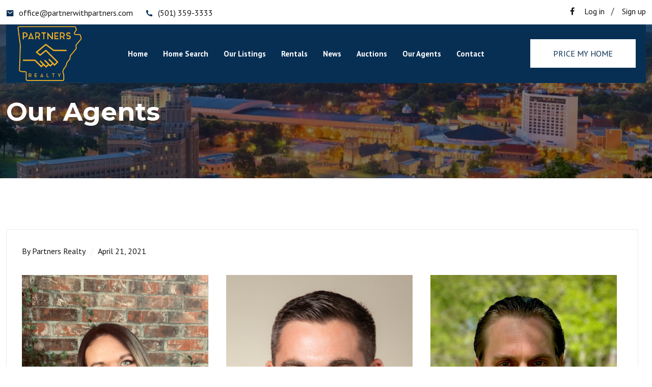

--- FILE ---
content_type: text/html; charset=UTF-8
request_url: https://www.partnerwithpartners.com/about-old
body_size: 7556
content:


<!doctype html>
<html lang="zxx">
    <head>
		<!-- Required meta tags -->
                <meta charset="UTF-8"/>
		<meta name="viewport" content="width=device-width, initial-scale=1, shrink-to-fit=no">

		<!-- Title -->
		<title>Partners Realty</title>

        <meta name="domain_id" content="1438">
<meta name="intercom_action_color" content="#ffffff">
<meta name="intercom_background_color" content="#ffffff">
<meta name="">
<meta property="og:url" content="https://www.partnerwithpartners.com/about-old">
<meta property="og:type" content="article">
<meta property="fb:app_id" content="1512694415712972">
<meta property="og:title" content="Our Agents">
<meta property="og:image" content="https://www.partnerwithpartners.com/publicfiles/1256/images/2021/04/608069085e35d_PartnersRealty_Logo_BlckBackground-01.jpg">
<meta property="og:image:width" content="6301">
<meta property="og:image:height" content="4651">
<meta property="og:description" content="">
<link type="image/png" href="/publicfiles/1256/files/2022/02/partnersrealty-9.png" rel="icon">
<link type="image/png" href="/publicfiles/1256/files/2022/02/partnersrealty-9.png" rel="apple-touch-icon">
<link href="/assets/89279df9/css/bootstrap.min.css" rel="stylesheet">
<link href="/assets/89279df9/css/owl.theme.default.min.css" rel="stylesheet">
<link href="/assets/89279df9/css/owl.carousel.min.css" rel="stylesheet">
<link href="/assets/89279df9/css/remixicon.css" rel="stylesheet">
<link href="/assets/89279df9/css/meanmenu.min.css" rel="stylesheet">
<link href="/assets/89279df9/css/animate.min.css" rel="stylesheet">
<link href="/assets/89279df9/css/odometer.min.css" rel="stylesheet">
<link href="/assets/89279df9/css/date-picker.min.css" rel="stylesheet">
<link href="/assets/89279df9/css/magnific-popup.min.css" rel="stylesheet">
<link href="/assets/89279df9/css/style.modified.css" rel="stylesheet">
<link href="/assets/89279df9/css/responsive.modified.css" rel="stylesheet">
<link href="/assets/89279df9/css/font-awesome.min.css" rel="stylesheet">
<link href="/assets/89279df9/css/custom.css" rel="stylesheet">
<link href="/assets/fd22586e/themes/smoothness/jquery-ui.css" rel="stylesheet">
<link href="/assets/c4ba54a0/packages/icons/css/icons.min.css" rel="stylesheet">
<link href="/assets/c4ba54a0/css/youtube-video-player.css" rel="stylesheet">
<link href="/assets/3042c719/css/custom.css" rel="stylesheet">
<style>
            .center_wrapper{
                margin-left: auto;
                margin-right: auto;
            }
            .parallax_about_text{
                color: white;text-align: center;text-shadow: 1px 1px 1px #000;font-size: 18px;z-index: 100;
            }
        </style>
<style>
:root {
    --color: #072f54;
    --alternate_color: #fbc108;
    --text_color: #ffffff;
    --alternate_text_color: #072f54;
}
</style>
<style>
.navbar-brand img {
	max-height:115px;
}
.banner-area {
    background-image: url(/publicfiles/1256/files/2021/07/Things-to-do-in-Hot-Springs-Arkansas.png.webp);
}
.default-btn {
    background-color: #fbc108;
}
.navbar {
    background-color: #072f54 !important;
}
.default-btn::before, .default-btn::after {
    background-color: #072f54;
}
.footer-area {
    background-color: #072f54;
}
input[type="checkbox"] {
    background: #990000;
}
.page-title-area {
    background-color: #f4f7ff;
    padding-top: 100px;
    padding-bottom: 100px;
    position: relative;
    z-index: 1;
    height: 100%;
    z-index: 1;
    overflow: hidden;
    background-position: center center;
    background-repeat: no-repeat;
    background-size: cover;
    height: 100%;
    background-image: url(/publicfiles/1256/files/2021/06/OaklawnPic1.jpg);
}
.page-title-area::before {
    content: "";
    position: absolute;
    top: 0;
    left: 0;
    width: 100%;
    height: 100%;
    background-color: #000000;
    opacity: .5;
    z-index: -1;
}
.page-title-area .page-title-content h2 {
    margin-bottom: 0;
    font-size: 50px;
    color: #ffffff;
}
.sidebar-widget.recent-post ul li a img {
    border-radius: 2px;
    border: 1px solid #999999;
}
.footer-text {
    color:#ffffff !important;
}
.desktop-nav .navbar .navbar-nav .nav-item a {
    color: #ffffff !important;
}
.single-footer-widget .social-link li span {
    color:#ffffff !important;
}
::placeholder{
    color:#ffffff !important;
}
.footer-text a {
    color:#ffffff !important;
}
.padding-top-15 {
    padding-top: 15px;
}
.vertical-align-middle {
    vertical-align: middle;
}
.owl-carousel .owl-stage {
    display: flex;
    align-items: center;
}
.navbar-area.is-sticky {
    background-color: #072f54 !important;
}
.copy-right-area p a {
    color: #FFFFFF;
}
@media only screen and (max-width: 991px) {
    .others-options-for-mobile-devices {
        top: 10px !important;
    }
}
.mobile-responsive-nav .mean-container a.meanmenu-reveal {
    top: 13px !important;
}
</style>
<script src="/assets/b1542e2d/cookie.js"></script>
<script>
        
        document.addEventListener('DOMContentLoaded', function() {
                  
            const imgElements = document.querySelectorAll('img[covert-image-location]');
            
            for (let i = 0; i < imgElements.length; i++) {
              const randomNumber = Math.floor(Math.random() * 20) + 1;
              const base64 = imgElements[i].getAttribute('covert-image-location');
              const url = 'https://imager' + randomNumber + '.listingvillage.com/imager?base64code=' + base64;
              const xhr = new XMLHttpRequest();
              xhr.onreadystatechange = function() {
                if (xhr.readyState === XMLHttpRequest.DONE && xhr.status === 200) {
                    const str = 'https://imager24.azurewebsites.net/api/cloudinary/';
                    if (xhr.responseText.startsWith('https://imager24.azurewebsites.net/api/cloudinary')) {
                        console.log(xhr.responseText + ' - no cache');
                        getImager(xhr.responseText,imgElements[i],base64);
                    } else {
                        console.log(xhr.responseText + ' - cache');
                        imgElements[i].setAttribute('src', xhr.responseText);
                        imgElements[i].setAttribute('srcset', xhr.responseText);
                    }
                }
              };
              xhr.open('GET', url, true);
              xhr.send();
            };
            
            function getImager(imagerurl,imgElements,base64){
                  const xhr = new XMLHttpRequest();
                  xhr.onreadystatechange = function() {
                    if (xhr.readyState === XMLHttpRequest.DONE && xhr.status === 200) {
                      setImager(xhr.responseText,base64);
					  imgElements.setAttribute('srcset', xhr.responseText);
                    }
                  };
                  xhr.open('GET', imagerurl, true);
                  xhr.send();
			};
			
			function setImager(imagerurl,base64code){
                  const xhr = new XMLHttpRequest();
                  const url = '/imager?base64code=' + base64code + '&setCacheURL=' + imagerurl;
                  xhr.onreadystatechange = function() {
                    if (xhr.readyState === XMLHttpRequest.DONE && xhr.status === 200) {
                      console.log('cache set');
                    }
                  };
                  xhr.open('GET', url, true);
                  xhr.send();
			};
        });
        </script>
        <!-- Global site tag (gtag.js) - Google Analytics -->
        <script async src="https://www.googletagmanager.com/gtag/js?id=UA-107810895-1"></script>
        <script>
            window.dataLayer = window.dataLayer || [];
            function gtag(){dataLayer.push(arguments);}
        </script>
        <!-- Start Google Tag Manager -->
        <script>(function(w,d,s,l,i){w[l]=w[l]||[];w[l].push({'gtm.start':
                    new Date().getTime(),event:'gtm.js'});var f=d.getElementsByTagName(s)[0],
                j=d.createElement(s),dl=l!='dataLayer'?'&l='+l:'';j.async=true;j.src=
                'https://www.googletagmanager.com/gtm.js?id='+i+dl;f.parentNode.insertBefore(j,f);
            })(window,document,'script','dataLayer','GTM-5RHGKMK');</script>
        <!-- End Google Tag Manager -->

        <!-- Google Analytics -->
        <script>
            (function(i,s,o,g,r,a,m){i['GoogleAnalyticsObject']=r;i[r]=i[r]||function(){
                (i[r].q=i[r].q||[]).push(arguments)},i[r].l=1*new Date();a=s.createElement(o),
                m=s.getElementsByTagName(o)[0];a.async=1;a.src=g;m.parentNode.insertBefore(a,m)
            })(window,document,'script','https://www.google-analytics.com/analytics.js','ga');

            ga('create', 'UA-107810895-1', 'auto');
            ga('send', 'pageview');
        </script>
        <!-- End Google Analytics -->

        <!-- This is using the new GA4 in tandem with UA above as UA will be deprecated in July 2023 -->
        <!-- Google tag (gtag.js) -->
        <script async src="https://www.googletagmanager.com/gtag/js?id=G-3FKWF4KMQD"></script>
        <script>
            window.dataLayer = window.dataLayer || [];
            function gtag(){dataLayer.push(arguments);}
            gtag('js', new Date());

            gtag('config', 'G-3FKWF4KMQD');
        </script>
    </head>

    <body>
    <script src="https://maps.google.com/maps/api/js?key="></script>
<script src="/assets/89279df9/js/map-infobox.js"></script>		<!-- Start Preloader Area -->
		<div class="preloader">
            <div class="content">
                <div class="box"></div>
            </div>
        </div>
		<!-- End Preloader Area -->
		
		<!-- Start Header Area -->
		<header class="header-area fixed-top">
			<!-- Start Top Header -->
			<div class="top-header">
				<div class="container">
					<div class="row align-items-center">
						<div class="col-lg-6 col-md-6">
							<ul class="header-left-content">
								<li>
									<a href="mailto:office@partnerwithpartners.com">
										<i class="ri-mail-fill"></i>
										office@partnerwithpartners.com									</a>
								</li>
								<li>
									<a href="tel:(501) 359-3333">
										<i class="ri-phone-fill"></i>
                                        (501) 359-3333									</a>
								</li>
							</ul>
						</div>

						<div class="col-lg-6 col-md-6">
							<div class="header-right-content">
								<ul>
                                                                            <a style="padding-left:15px;padding-right: 15px;" href="https://www.facebook.com/PartnersRealtyAR" class="fa fa-facebook alternate_text_color"></a>
                                    									<li>
										<a href="/login" ">Log in</a>
									</li>
									<li>
										<a href="/signup" ">Sign up</a>
									</li>
								</ul>
							</div>
						</div>
					</div>
				</div>
			</div>
			<!-- Start Top Header -->
			
			<!-- Start Navbar Area --> 
			<div class="navbar-area">
                <div class="mobile-responsive-nav">
                    <div class="container">
                        <div class="mobile-responsive-menu">
                            <div class="logo">
                                <a href="/">
									<img src="/publicfiles/1256/files/2022/02/partnersrealty-9.png" alt="logo">
								</a>
                            </div>
                            <div class="others-options-for-mobile-devices">
                                <a href="/sell-my-house" class="default-btn">
                                    PRICE MY HOME
                                </a>
                            </div>
                        </div>
                    </div>
                </div>

                <div class="desktop-nav">
                    <div class="container">
                        <nav class="navbar navbar-expand-md navbar-light">
                            <a class="navbar-brand" href="/"">
                                <img src="/publicfiles/1256/files/2022/02/partnersrealty-9.png" alt="logo">
                            </a>

                            <div class="collapse navbar-collapse mean-menu" id="navbarSupportedContent">
                                <ul class="navbar-nav m-auto">
									<li class="nav-item">
										<a href="/"" class="nav-link active">
											Home 
										</a>
									</li>

									<li class="nav-item">
										<a href="/map" class="nav-link">
											Home Search
										</a>
									</li>

									                                        <li class="nav-item">
                                            <a href="/listings" class="nav-link">
                                                Our Listings                                            </a>
                                        </li>
                                                                            <li class="nav-item">
                                            <a href="/rentals" class="nav-link">
                                                Rentals                                            </a>
                                        </li>
                                                                            <li class="nav-item">
                                            <a href="/news" class="nav-link">
                                                News                                            </a>
                                        </li>
                                                                            <li class="nav-item">
                                            <a href="/auctions" class="nav-link">
                                                Auctions                                            </a>
                                        </li>
                                                                            <li class="nav-item">
                                            <a href="/about-old" class="nav-link">
                                                Our Agents                                            </a>
                                        </li>
                                    
                                    <li class="nav-item">
										<a href="#" id="launch_intercom" class="nav-link" onclick="$('.meanmenu-reveal').click();">Contact</a>
									</li>
                                </ul>

                                <div class="others-options">
									<ul>
										<li>
											<a href="/sell-my-house" class="default-btn">
												PRICE MY HOME
											</a>
										</li>
									</ul>
                                </div>
                            </div>
                        </nav>
                    </div>
				</div>
            </div>
			<!-- End Navbar Area -->
		</header>
		<!-- End Header Area -->

		<!-- Search Modal -->
		<div class="modal fade search-modal-area" id="exampleModalsrc">
			<div class="modal-dialog modal-dialog-centered">
				<div class="modal-content">
					<button type="button" data-bs-dismiss="modal" class="closer-btn">
						<i class="ri-close-line"></i>
					</button>

					<div class="modal-body">
						<form class="search-box">
							<div class="search-input">
								<input type="text" name="Search" placeholder="Search for..." class="form-control">

								<button type="submit" class="search-btn">
									<i class="ri-search-line"></i>
								</button>
							</div>
						</form>
					</div>
				</div>
			</div>
		</div>
		<!-- Search Modal -->

    <!-- Start Page Title Area -->
<div style="background-image: url(/publicfiles/1256/files/2021/07/Things-to-do-in-Hot-Springs-Arkansas.png.webp)" class="page-title-area bg-11">
    <div class="container">
        <div class="row align-items-center" style="padding-top: 7vw;">
            <div class="col-lg-6 col-md-6">
                <div class="page-title-content">
                    <h2>Our Agents</h2>
                </div>
            </div>

            <div class="col-lg-6 col-md-6">

            </div>
        </div>
    </div>
</div>
<!-- End Page Title Area -->

<!-- Start Blog Area -->
<section class="blog-area pt-100 pb-100">
    <div class="container">
        <div class="row justify-content-center">
                        <div class="col-lg-12">
                            <div class="blog-details-content mr-15">
                    <div class="blog-top-content">
                        <div class="blog-content">
                                                        <ul class="admin">
                                <li>
                                    <a href="author.html">
                                        By Partners Realty                                    </a>
                                </li>

                                <li>
                                    April 21, 2021                                </li>
                            </ul>
                                                        <h3 class="title1"></h3>
                                                        <p><p><div class="row agent_row"></div></p><p><div class="row agent_row"><div class="col-lg-4 col-sm-6">
    <div class="single-agent">
        <a href="https://jessicasmith.partnerwithpartners.com/about">
            <img style="width: 366px; height: 512px; object-fit: cover;" src="https://lvdashboard.blob.core.windows.net/public-files/1256/files/2024/05/tmp_6639012d07195652042208.png" alt="Image">
        </a>

        <div class="agent-content">
            <h3>
                <a href="https://jessicasmith.partnerwithpartners.com/about">Jessica Smith</a>
            </h3>
            <p>Partners Realty</p>

            <ul class="contact-info">
                <li>
                    <a href="tel:+1-(514)-312-5678">
                        <i class="ri-phone-fill"></i>
                        501-627-6011                    </a>
                </li>
                <li>
                    <a href="mailto:smithjessn@gmail.com">
                        <i class="ri-mail-fill"></i>
                        smithjessn@gmail.com                    </a>
                </li>
            </ul>

            <ul class="social-link">
                                    <li>
                        <a href="https://www.facebook.com/PartnersRealtyAR" target="_blank">
                            <i class="ri-facebook-fill"></i>
                        </a>
                    </li>
                                                                            </ul>
        </div>
    </div>
</div><div class="col-lg-4 col-sm-6">
    <div class="single-agent">
        <a href="https://evans.partnerwithpartners.com/about">
            <img style="width: 366px; height: 512px; object-fit: cover;" src="/publicfiles/1256/files/2022/09/EvansDinglerHeadshot.jpg" alt="Image">
        </a>

        <div class="agent-content">
            <h3>
                <a href="https://evans.partnerwithpartners.com/about">Evans Dingler</a>
            </h3>
            <p>Partners Realty</p>

            <ul class="contact-info">
                <li>
                    <a href="tel:+1-(514)-312-5678">
                        <i class="ri-phone-fill"></i>
                        (501) 944-5282                    </a>
                </li>
                <li>
                    <a href="mailto:evansdrealestate@gmail.com">
                        <i class="ri-mail-fill"></i>
                        evansdrealestate@gmail.com                    </a>
                </li>
            </ul>

            <ul class="social-link">
                                                                            </ul>
        </div>
    </div>
</div><div class="col-lg-4 col-sm-6">
    <div class="single-agent">
        <a href="https://cody.partnerwithpartners.com/about">
            <img style="width: 366px; height: 512px; object-fit: cover;" src="https://lvdashboard.blob.core.windows.net/public-files/1256/files/2024/05/tmp_6639004a3ae52063656180.png" alt="Image">
        </a>

        <div class="agent-content">
            <h3>
                <a href="https://cody.partnerwithpartners.com/about">Cody Smith</a>
            </h3>
            <p>Partners Realty</p>

            <ul class="contact-info">
                <li>
                    <a href="tel:+1-(514)-312-5678">
                        <i class="ri-phone-fill"></i>
                        501-627-6441                    </a>
                </li>
                <li>
                    <a href="mailto:codyandjessicasmith@gmail.com">
                        <i class="ri-mail-fill"></i>
                        codyandjessicasmith@gmail.com                    </a>
                </li>
            </ul>

            <ul class="social-link">
                                    <li>
                        <a href="https://www.facebook.com/PartnersRealtyAR" target="_blank">
                            <i class="ri-facebook-fill"></i>
                        </a>
                    </li>
                                                                            </ul>
        </div>
    </div>
</div><div class="col-lg-4 col-sm-6">
    <div class="single-agent">
        <a href="https://brett.partnerwithpartners.com/about">
            <img style="width: 366px; height: 512px; object-fit: cover;" src="/publicfiles/1256/images/2021/06/60b7f988ef1be_BrettPic.png" alt="Image">
        </a>

        <div class="agent-content">
            <h3>
                <a href="https://brett.partnerwithpartners.com/about">Brett Dingler</a>
            </h3>
            <p>Partners Realty</p>

            <ul class="contact-info">
                <li>
                    <a href="tel:+1-(514)-312-5678">
                        <i class="ri-phone-fill"></i>
                        (501) 944-8100                    </a>
                </li>
                <li>
                    <a href="mailto:brett@partnerwithpartners.com">
                        <i class="ri-mail-fill"></i>
                        brett@partnerwithpartners.com                    </a>
                </li>
            </ul>

            <ul class="social-link">
                                    <li>
                        <a href="https://www.facebook.com/PartnersRealtyAR/" target="_blank">
                            <i class="ri-facebook-fill"></i>
                        </a>
                    </li>
                                                                            </ul>
        </div>
    </div>
</div><div class="col-lg-4 col-sm-6">
    <div class="single-agent">
        <a href="https://charlotte.partnerwithpartners.com/about">
            <img style="width: 366px; height: 512px; object-fit: cover;" src="/publicfiles/1256/images/2021/08/6124fab2db8c6_CharlotteHeadshot.jpg" alt="Image">
        </a>

        <div class="agent-content">
            <h3>
                <a href="https://charlotte.partnerwithpartners.com/about">Charlotte Sergent</a>
            </h3>
            <p>Partners Realty</p>

            <ul class="contact-info">
                <li>
                    <a href="tel:+1-(514)-312-5678">
                        <i class="ri-phone-fill"></i>
                        (501) 538-3450                    </a>
                </li>
                <li>
                    <a href="mailto:charlotteinrealestate@gmail.com">
                        <i class="ri-mail-fill"></i>
                        charlotteinrealestate@gmail.com                    </a>
                </li>
            </ul>

            <ul class="social-link">
                                    <li>
                        <a href="https://www.facebook.com/charlotteinrealestate" target="_blank">
                            <i class="ri-facebook-fill"></i>
                        </a>
                    </li>
                                                                            </ul>
        </div>
    </div>
</div></div></p></p>
                        </div>
                    </div>
                </div>
            </div>

                    </div>
    </div>
</section>
<!-- End Blog Area -->

    <div class="padding-top-15" id="contact" ></div>
		<!-- Start Footer Area -->
		<footer class="footer-area pt-100 pb-70">
			<div class="container">
				<div class="row">

					<div class="col-lg-4 col-sm-12">
						<div class="single-footer-widget">
                            <h3 class="footer-text">Get in Touch</h3>
                            <ul class="social-link">
                                <li class="footer-text">
                                    <i class="ri-map-pin-line"></i>
                                    <a href="https://www.google.com/maps/search/?api=1&query=853 Third Street, Hot Springs, AR 71913">Partners Realty 853 Third Street, Hot Springs, AR 71913</a>
                                </li>
                                <br>
                                <li class="padding-top-15 footer-text">
                                    <i class="ri-mail-fill vertical-align-middle"></i>
                                    <a href="mailto:office@partnerwithpartners.com">office@partnerwithpartners.com</a>
                                </li>
                                <br>
                                <li class="padding-top-15 footer-text">
                                    <i class="ri-phone-fill vertical-align-middle"></i>
                                    <a href="tel:(501) 359-3333">(501) 359-3333</a>
                                </li>
                                <br>
                                <ul class="social-link">
                                                                            <li>
                                            <a href="https://www.facebook.com/PartnersRealtyAR" target="_blank">
                                                <i class="ri-facebook-fill" style="color: #ffffff"></i>
                                            </a>
                                        </li>
                                                                                                                                                                                </ul>
                            </ul>
                                                            <iframe src="https://www.google.com/maps/embed/v1/place?key=AIzaSyCpnqm-0VKCu4VjH9yrTLYFNg-r4681Mpo&q=853 Third Street, Hot Springs, AR 71913" class="padding-top-15"  style="border:0;height:auto;width:100%" allowfullscreen="" loading="lazy"></iframe>
                                                    </div>
                    </div>

					<div class="col-lg-4 col-sm-12" >
						<div class="single-footer-widget">
                            <div class="row">
                                <h3 class="footer-text">How can we assist?</h3>
                                <label class="footer-text">
                                    <input type="checkbox" name="consent" required="">
                                    I agree to receive SMS and email alerts from Partners Realty                                </label>
                                <div class="col-sm-12 footer-text">
                                By clicking "Let's Chat", I consent to join the Partners Realty email list and receive SMS and email alerts with access to our latest offers and services. Message and data rates may apply. Message frequency varies. More details on this are in our Privacy Policy and Terms and Conditions. Text "HELP" for help or contact us at (501) 359-3333. Text "UNSUBSCRIBE" to cancel
                                </div>
                                <div class="col-sm-12">
                                    <div class="screen-info" id="screen-info"></div>
                                    <div class="at-contact-form at-col-default-mar">
                                                                                <button style="margin-top:25px" id="launch_intercom" class="default-btn" type="button"><span class="alternate_text_color">Let's Chat</span>
                                        </button>
                                    </div>
                                </div>
                            </div>
						</div>
					</div>


                    <div class="col-lg-4 col-sm-12">
                        <div class="single-footer-widget">
                            <a href="/" class="logo">
                                <img src="/publicfiles/1256/files/2022/02/partnersrealty-9.png" alt="Image">
                            </a>
                        </div>
                    </div>

				</div>
			</div>
		</footer>
		<!-- End Footer Area -->

		<!-- Start Copy Right Area -->
		<div class="copy-right-area">
			<div class="container">
				<p>
					Copyright © 2026 Partners Realty. Created with
					<a href="https://www.listingvillage.com" onclick="return false;" target="_blank">Listing Village</a>
				</p>
			</div>
		</div>
		<!-- End Copy Right Area -->

		<!-- Modal -->
		<div class="modal fade filter-popup-area" id="staticBackdrop" data-bs-backdrop="static" data-bs-keyboard="false" tabindex="-1" aria-labelledby="staticBackdropLabel" aria-hidden="true">
			<div class="modal-dialog modal-dialog-centered modal-dialog-scrollable">
				<div class="modal-content">
					<div class="modal-header">
						<h5 class="modal-title" id="staticBackdropLabel">Advanced Search</h5>
						<button type="button" class="btn-close" data-bs-dismiss="modal" aria-label="Close"></button>
					</div>

					<div class="modal-body">
						<!-- Start Filter Area -->
						<div class="filter-popup">
							<div class="container">
								<form class="filter-form" action="/map" method="get">
									<div class="row">
										<div class="col-lg-6">
                                            <!---
											<div class="listing-wrap">
												<label class="label">Listing Type</label>

												<ul class="buy-rent">
													<li>
														<label class="single-check">
															Buy 
															<input type="radio" checked="checked" name="propertyType" value="Residential">
															<span class="checkmark"></span>
														</label>
													</li>
													<li>
														<label class="single-check">
															Rent
															<input type="radio" name="propertyType" name="propertyType" value="Rental">
															<span class="checkmark"></span>
														</label>
													</li>
												</ul>
											</div>
											-->

                                            <div class="row align-items-center">
                                                <div class="col-lg-6 col-sm-6">
                                                    <div class="inputer">
                                                        <label class="label">Beds</label>
                                                        <div class="input-counter">
															<span class="minus-btn">
																<i class="ri-subtract-fill"></i>
															</span>
                                                            <input type="text" id="beds" name="beds" value="0" min="0" max="5">
                                                            <span class="plus-btn">
																<i class="ri-add-line"></i>
															</span>
                                                        </div>
                                                    </div>
                                                </div>

                                            </div>

                                            <div class="row align-items-center">
                                                <div class="col-lg-6 col-sm-6">
                                                    <div class="inputer">
                                                        <label class="label">Bathrooms</label>
                                                        <div class="input-counter">
															<span class="minus-btn">
																<i class="ri-subtract-fill"></i>
															</span>
                                                            <input type="text" id="baths" name="baths" value="0 " min="0" max="5">
                                                            <span class="plus-btn">
																<i class="ri-add-line"></i>
															</span>
                                                        </div>
                                                    </div>
                                                </div>
                                            </div>

                                            <div class="amenities-wrap">
                                                <label class="label">Status</label>
                                                <ul>
                                                    <li>
                                                        <label class="single-check">
                                                            All
                                                            <input type="radio" checked="checked" name="status" value="all">
                                                            <span class="checkmark"></span>
                                                        </label>
                                                    </li>
                                                    <li>
                                                        <label class="single-check">
                                                            New Listings
                                                            <input type="radio" name="status" value="new_listing">
                                                            <span class="checkmark"></span>
                                                        </label>
                                                    </li>
                                                    <li>
                                                        <label class="single-check">
                                                            Open House
                                                            <input type="radio" name="status" value="openhouse">
                                                            <span class="checkmark"></span>
                                                        </label>
                                                    </li>
                                                </ul>
                                            </div>

                                        </div>
                                        <div class="col-lg-6">

											<div class="row align-items-end">
												<div class="col-lg-6 col-md-6">
													<div class="form-group">
														<label class="label">Min. Price</label>
														<select class="form-select form-control" aria-label="Default select example" name="pricemin">
                                                            <option value="0" selected>Any</option>
                                                            <option value="25000">$25,000</option>
                                                            <option value="50000">$50,000</option>
                                                            <option value="75000">$75,000</option>
                                                            <option value="100000">$100,000</option>
                                                            <option value="200000">$200,000</option>
                                                            <option value="300000">$300,000</option>
                                                            <option value="350000">$350,000</option>
                                                            <option value="400000">$400,000</option>
                                                            <option value="450000">$450,000</option>
                                                            <option value="500000">$500,000</option>
                                                            <option value="775000">$775,000</option>
														</select>
													</div>
												</div>

												<div class="col-lg-6 col-md-6">
													<div class="form-group">
														<select class="form-select form-control" aria-label="Default select example" name="pricemax">
                                                            <option value="0" selected>Any</option>
                                                            <option value="5000000">$5,000,000</option>
                                                            <option value="2000000">$2,000,000</option>
                                                            <option value="1000000">$1,000,000</option>
                                                            <option value="900000">$900,000</option>
                                                            <option value="800000">$800,000</option>
                                                            <option value="700000">$700,000</option>
                                                            <option value="600000">$600,000</option>
                                                            <option value="500000">$500,000</option>
                                                            <option value="400000">$400,000</option>
                                                            <option value="300000">$300,000</option>
                                                            <option value="300000">$200,000</option>
                                                            <option value="100000">$100,000</option>
                                                            <option value="75000">$75,000</option>
                                                            <option value="50000">$50,000</option>
                                                            <option value="25000">$25,000</option>
														</select>
													</div>
												</div>



												<div class="col-lg-6 col-md-6">
													<div class="form-group">
														<label class="label">Square Feet</label>
														<input type="text" onfocus="this.value=''" class="form-control" value="0" placeholder="Min" name="sqftmin">
													</div>
												</div>


												<div class="col-lg-6 col-md-6">
													<div class="form-group">
														<label class="label">Acres</label>
														<select class="form-select form-control" aria-label="Default select example" name="lotmin">
															<option value="0" selected>No Min</option>
															<option value=".25">0.25 Acres</option>
															<option value=".5">0.5 Acres</option>
															<option value=".75">.75 Acres</option>
															<option value="1">2 Acres</option>
															<option value="2">2 Acres</option>
															<option value="5">5 Acres</option>
															<option value="10">10 Acres</option>
															<option value="25">25 Acres</option>
														</select>
													</div>
												</div>
											</div>
                                        </div>

                                        <div class="row">
                                            <div class="col-lg-12">
                                                <div class="submit-btn text-center">
                                                    <button type="submit" class="default-btn radius-btn">
                                                        SEARCH
                                                    </button>
                                                </div>
										    </div>
                                        </div>
									</div>
								</form>
							</div>
						</div>
						<!-- End Filter Area -->
					</div>
				</div>
			</div>
		</div>
		<!-- Modal -->

		<!-- End Go Top Area -->
        <script src="/assets/89279df9/js/jquery.min.js"></script>
<script src="/assets/89279df9/js/bootstrap.bundle.min.js"></script>
<script src="/assets/89279df9/js/meanmenu.min.js"></script>
<script src="/assets/89279df9/js/owl.carousel.min.js"></script>
<script src="/assets/89279df9/js/wow.min.js"></script>
<script src="/assets/89279df9/js/appear.min.js"></script>
<script src="/assets/89279df9/js/odometer.min.js"></script>
<script src="/assets/89279df9/js/jarallax.min.js"></script>
<script src="/assets/89279df9/js/bootstrap-datepicker.min.js"></script>
<script src="/assets/89279df9/js/magnific-popup.min.js"></script>
<script src="/assets/89279df9/js/form-validator.min.js"></script>
<script src="/assets/89279df9/js/contact-form-script.js"></script>
<script src="/assets/89279df9/js/markerclusterer.min.js"></script>
<script src="/assets/89279df9/js/custom-map.js"></script>
<script src="/assets/89279df9/js/custom.js"></script>
<script src="/assets/89279df9/js/jquery-migrate-3.0.0.js"></script>
<script src="//accounts.google.com/gsi/client"></script>
<script src="//ajax.googleapis.com/ajax/libs/jquery/2.2.2/jquery.min.js"></script>
<script src="/assets/fd22586e/jquery-ui.js"></script>
<script src="/assets/c4ba54a0/js/youtube-video-player.jquery.js"></script>
<script src="/assets/c4ba54a0/packages/perfect-scrollbar/jquery.mousewheel.js"></script>
<script src="/assets/c4ba54a0/packages/perfect-scrollbar/perfect-scrollbar.js"></script>
<script src="/assets/d1cf01fe/intercom.js"></script>
<script src="/assets/3042c719/js/jquery.ezform.js"></script>
<script src="/assets/3042c719/js/default_contact.js"></script>
<script src="//www.google.com/recaptcha/api.js"></script>
<script>
            function adjustMarginsForSpecificCounts(prefix) {
                var allElements = document.getElementsByTagName("*");
                var count = 0;
                var lastElement = null;
                var secondToLastElement = null;
        
                for (var i = 0; i < allElements.length; i++) {
                    if (typeof allElements[i].id === "string" && allElements[i].id.startsWith(prefix)) {
                        count++;
                        secondToLastElement = lastElement;
                        lastElement = allElements[i];
                    }
                }

        
                var allowedCounts = [2, 5, 8, 11, 14, 17, 20];
        
                if (allowedCounts.includes(count) && secondToLastElement && lastElement) {
                    secondToLastElement.style.marginRight = "0px";
                    lastElement.style.marginLeft = "0px";
                }
            }
        
        
            document.addEventListener("DOMContentLoaded", function() {
               setTimeout(function() {
                   if ($(".featured-content-text-area").length) {
                        let featureHeight = $(".featured-content-text-area").map(function() {
                            return $(this).height();
                        }).get();
                        let maxHeight = Math.max.apply(null, featureHeight);
                        $(".featured-content-text-area").height(maxHeight);
                    }
                    
                    if ($(".featured-news-text-area").length) {
                        let featureHeight = $(".featured-news-text-area").map(function() {
                            return $(this).height();
                        }).get();
                        let maxHeight = Math.max.apply(null, featureHeight);
                        $(".featured-news-text-area").height(maxHeight);
                    }
                    
                    if ($(".featured-listings-text-area").length) {
                        let featureHeight = $(".featured-listings-text-area").map(function() {
                            return $(this).height();
                        }).get();
                        let maxHeight = Math.max.apply(null, featureHeight);
                        $(".featured-listings-text-area").height(maxHeight);
                    }
                
                    adjustMarginsForSpecificCounts("listing_wrapper_");
                    adjustMarginsForSpecificCounts("news_wrapper_");
                    adjustMarginsForSpecificCounts("resource_wrapper_");
                }, 200);
            });
        </script>    </body>
</html>


--- FILE ---
content_type: text/css
request_url: https://www.partnerwithpartners.com/assets/89279df9/css/style.modified.css
body_size: 15847
content:
/*
@File: Pizo Template Styles

* This file contains the styling for the actual template, this
is the file you need to edit to change the look of the template.

This files table contents are outlined below>>>>>

*******************************************
** - DEFAULT AREA STYLE - **

** - Default Btn Area Style
** - Read More Area Style
** - Section Title Area Style

** - HOME PAGE STYLE - **

** - Header Area Style
** - Nav Area Style
** - Banner Area Style
** - Search Modal Area Style
** - Properties Area Style
** - About Area Style
** - Developments Area Style
** - Investment Area Style
** - Luxury Villa Area Style
** - Agent Villa Area Style
** - Client Area Style
** - Blog Area Style
** - Partner Area Style
** - Footer Area Style
** - Copy Right Area Style

** - OTHER STYLE AREA - **

** - Preloader Area Style
** - Go Top Style
** - Video wave Style
** - Section Title Area Style
** - Nice select Area

*******************************************
/*

/*
Default Style
============================*/
@import url("https://fonts.googleapis.com/css2?family=PT+Sans:ital,wght@0,400;0,700;1,400;1,700&display=swap");
@import url("https://fonts.googleapis.com/css2?family=Montserrat:wght@300;400;500;600;700;800;900&display=swap");
body {
    font-size: 16px;
    font-family: "PT Sans", sans-serif;
    color: #151516;
}

a {
    -webkit-transition: all ease 0.5s;
    transition: all ease 0.5s;
    text-decoration: none;
    color: #151516;
}

a:hover {
    text-decoration: none;
    color: #072f54;
}

a:focus {
    text-decoration: none;
}

button {
    outline: 0 !important;
    -webkit-box-shadow: none;
    box-shadow: none;
    border: none;
    padding: 0;
}

button:focus {
    -webkit-box-shadow: none;
    box-shadow: none;
}

.h1, .h2, .h3, .h4, .h5, .h6, h1, h2, h3, h4, h5, h6 {
    color: #151623;
    font-weight: bold;
    font-family: "Montserrat", sans-serif;
}

h3 {
    font-family: "PT Sans", sans-serif;
}

.d-table {
    width: 100%;
    height: 100%;
}

.d-table-cell {
    vertical-align: middle;
}

p {
    font-size: 16px;
    margin-bottom: 15px;
    line-height: 1.8;
}

p:last-child {
    margin-bottom: 0;
}

img {
    max-width: 100%;
    height: auto;
}

.form-control {
    height: 55px;
    color: #072f54;
    border: 1px solid #d7d7d7;
    background-color: transparent;
    border-radius: 0;
    font-size: 16px;
    padding: 10px 20px;
    width: 100%;
}

.form-control::-webkit-input-placeholder {
    color: #676a6a;
}

.form-control:-ms-input-placeholder {
    color: #676a6a;
}

.form-control::-ms-input-placeholder {
    color: #676a6a;
}

.form-control::placeholder {
    color: #676a6a;
}

.form-control:focus {
    color: #000000;
    background-color: transparent;
    -webkit-box-shadow: unset;
    box-shadow: unset;
    outline: 0;
    border: 1px solid #072f54;
}

.form-control:hover:focus, .form-control:focus {
    -webkit-box-shadow: unset;
    box-shadow: unset;
}

textarea.form-control {
    height: auto;
}

.ptb-100 {
    padding-top: 100px;
    padding-bottom: 100px;
}

.ptb-70 {
    padding-top: 70px;
    padding-bottom: 70px;
}

.pt-100 {
    padding-top: 100px;
}

.pb-100 {
    padding-bottom: 100px;
}

.pt-70 {
    padding-top: 70px;
}

.pb-70 {
    padding-bottom: 70px;
}

.pb-40 {
    padding-bottom: 40px;
}

.mt-100 {
    margin-top: 100px;
}

.mt-minus-100 {
    margin-top: -100px;
}

.mt-30 {
    margin-top: 30px;
}

.mb-30 {
    margin-bottom: 30px;
}

.pl-15 {
    padding-left: 15px;
}

.pr-15 {
    padding-right: 15px;
}

.ml-15 {
    margin-left: 15px;
}

.mr-15 {
    margin-right: 15px;
}

/*
Bg-color Style*/
.bg-color {
    background-color: #f9fafb;
}

/*
Default Btn Area Style*/
.default-btn {
    font-size: 16px;
    color: #ffffff;
    line-height: 1;
    -webkit-transition: all ease 0.5s;
    transition: all ease 0.5s;
    text-align: center;
    position: relative;
    z-index: 1;
    overflow: hidden;
    display: inline-table;
    padding: 20px 45px;
    font-weight: 400;
    background-color: #072f54;
}

.default-btn.radius-btn {
    border-radius: 4px;
}

.default-btn i {
    position: relative;
    top: 1.70px;
}

.default-btn::before, .default-btn::after {
    content: "";
    position: absolute;
    top: 0;
    left: 0;
    width: 100%;
    height: 100%;
    background-color: #151623;
    z-index: -1;
    -webkit-transform: scaleX(0);
    transform: scaleX(0);
    -webkit-transition: all ease 0.5s;
    transition: all ease 0.5s;
}

.default-btn::after {
    -webkit-transform: scaleY(0);
    transform: scaleY(0);
}

.default-btn:hover {
    color: var(--text_color);
}

.default-btn:hover::before {
    -webkit-transform: scaleX(1);
    transform: scaleX(1);
}

.default-btn:hover::after {
    -webkit-transform: scaleY(1);
    transform: scaleY(1);
}

/*
Read More Btn Area Style*/
.read-more {
    font-size: 16px;
    color: #151623;
}

.read-more i {
    position: relative;
    top: 3px;
}

.read-more:hover {
    color: #072f54;
    letter-spacing: 1px;
}

/*
Section Title Area Style*/
.section-title {
    max-width: 750px;
    margin: -8px auto 50px;
    text-align: center;
    position: relative;
}

.section-title span {
    font-size: 16px;
    color: #072f54;
    display: block;
    margin-bottom: 5px;
    font-weight: 700;
}

.section-title h2 {
    font-size: 40px;
    margin-bottom: 20px;
    position: relative;
}

.section-title h2:last-child {
    margin-bottom: 0;
}

.section-title p {
    max-width: 600px;
    margin: auto;
}

.section-title.white-title span {
    color: #072f54;
}

.section-title.white-title h2 {
    color: #ffffff;
}

.section-title.white-title p {
    color: #ffffff;
}

/*
Header Area Style
======================================================*/
.top-header {
    background-color: #ffffff;
    padding-top: 15px;
    padding-bottom: 15px;
}

.top-header.top-header-style-two {
    background-color: #151623;
}

.top-header.top-header-style-two .header-left-content li a {
    color: #c5c6cd;
}

.top-header.top-header-style-two .header-left-content li a:hover {
    color: #ffffff;
}

.top-header.top-header-style-two .header-right-content .languages-switcher select {
    color: #c5c6cd;
    -webkit-transition: all ease 0.5s;
    transition: all ease 0.5s;
}

.top-header.top-header-style-two .header-right-content .languages-switcher select:hover {
    color: #ffffff;
}

.top-header.top-header-style-two .header-right-content ul li::before {
    background-color: #c5c6cd;
}

.top-header.top-header-style-two .header-right-content ul li a {
    color: #c5c6cd;
}

.top-header.top-header-style-two .header-right-content ul li a:hover {
    color: #ffffff;
}

.top-header .header-left-content {
    line-height: 1;
    list-style: none;
    padding: 0;
    margin: 0;
}

.top-header .header-left-content li {
    display: inline-block;
    margin-right: 20px;
}

.top-header .header-left-content li a {
    color: #151516;
    font-size: 16px;
}

.top-header .header-left-content li a i {
    font-size: 16px;
    -webkit-transition: all ease 0.5s;
    transition: all ease 0.5s;
    color: #072f54;
    text-align: center;
    border-radius: 50%;
    line-height: 1;
    margin-right: 5px;
    position: relative;
    top: 3px;
}

.top-header .header-left-content li a:hover i {
    color: #000000;
}

.top-header .header-left-content li:last-child {
    margin-right: 0;
}

.top-header .header-right-content {
    line-height: 1;
    float: right;
    position: relative;
    top: -2px;
}

.top-header .header-right-content .languages-switcher {
    position: relative;
    padding-left: 20px;
    display: inline-block;
    top: 1px;
}

.top-header .header-right-content .languages-switcher i {
    position: absolute;
    left: 0;
    top: 4px;
    color: #072f54;
    margin-right: 0;
    font-size: 16px;
}

.top-header .header-right-content .languages-switcher select {
    padding: 0;
    background-color: transparent;
    border: none !important;
    cursor: pointer;
    color: #151516;
    font-size: 16px;
}

.top-header .header-right-content .languages-switcher select option {
    color: #151623;
}

.top-header .header-right-content .languages-switcher select:focus {
    border: none;
    -webkit-box-shadow: none;
    box-shadow: none;
    outline: none;
}

.top-header .header-right-content ul {
    padding: 0;
    margin: 0;
    list-style-type: none;
    display: inline-block;
    margin-left: 20px;
}

.top-header .header-right-content ul li {
    display: inline-block;
    position: relative;
    margin-right: 15px;
    padding-right: 15px;
}

.top-header .header-right-content ul li::before {
    content: "";
    position: absolute;
    top: 1px;
    right: -1px;
    width: 1px;
    height: 100%;
    background-color: #151516;
    -webkit-transform: rotate(20deg);
    transform: rotate(20deg);
}

.top-header .header-right-content ul li a {
    font-size: 16px;
}

.top-header .header-right-content ul li:last-child {
    padding-right: 0;
    margin-right: 0;
}

.top-header .header-right-content ul li:last-child::before {
    display: none;
}

/*
Navbar Area Style
======================================================*/
.navbar-area {
    position: relative;
}

.navbar-area.navbar-area-style-two {
    border-bottom: 1px solid #8ab8e3;
}

.navbar-area.navbar-area-style-two .desktop-nav .navbar {
    background-color: transparent;
    padding-left: 0;
    padding-right: 0;
}

.navbar-area.navbar-area-style-two .desktop-nav .others-options ul li .default-btn {
    background-color: transparent;
    color: #ffffff;
    padding: 0;
    position: relative;
    top: -2px;
}

.navbar-area.navbar-area-style-two .desktop-nav .others-options ul li .default-btn::before {
    display: none;
}

.navbar-area.navbar-area-style-two .desktop-nav .others-options ul li .default-btn::after {
    display: none;
}

.navbar-area.navbar-area-style-three .navbar {
    background-color: transparent;
    padding-left: 0;
    padding-right: 0;
}

.navbar-area.navbar-area-style-three .navbar .navbar-nav .nav-item a {
    color: #151623;
}

.navbar-area.navbar-area-style-three .navbar .navbar-nav .nav-item a:hover {
    color: #072f54;
}

.navbar-area.navbar-area-style-three .navbar .navbar-nav .nav-item a.active {
    color: #072f54;
}

.navbar-area.navbar-area-style-three .navbar .navbar-nav .nav-item:hover a {
    color: #151623;
}

.navbar-area.navbar-area-style-three .navbar .navbar-nav .nav-item.active a {
    color: #151623;
}

.navbar-area.navbar-area-style-three .navbar .others-options ul li .default-btn {
    background-color: transparent;
    color: #151623;
    padding: 0;
    position: relative;
    top: -2px;
}

.navbar-area.navbar-area-style-three .navbar .others-options ul li .default-btn::before {
    display: none;
}

.navbar-area.navbar-area-style-three .navbar .others-options ul li .default-btn::after {
    display: none;
}

.navbar-area.navbar-area-style-three .navbar .others-options ul li .default-btn:hover {
    color: #072f54;
}

.navbar-area.navbar-area-style-three .navbar .others-options ul li .search-btn i {
    -webkit-transition: all ease 0.5s;
    transition: all ease 0.5s;
    color: #151623;
}

.navbar-area.navbar-area-style-three .navbar .others-options ul li .search-btn:hover i {
    color: #072f54;
}

.navbar-area.navbar-area-style-three .navbar .others-options ul li .wishlist i {
    -webkit-transition: all ease 0.5s;
    transition: all ease 0.5s;
    color: #151623;
}

.navbar-area.navbar-area-style-three .navbar .others-options ul li .wishlist span {
    background-color: #072f54;
    color: #ffffff;
}

.navbar-area.navbar-area-style-three .navbar .others-options ul li .wishlist:hover i {
    color: #072f54;
}

.navbar-area .navbar-brand {
    margin-right: 0;
    padding: 0;
    position: relative;
    z-index: 1;
}

.navbar-area.is-sticky {
    top: 0;
    left: 0;
    width: 100%;
    z-index: 999;
    position: fixed;
    background-color: #072f54 !important;
    -webkit-box-shadow: 0 0 20px 3px rgba(0, 0, 0, 0.05);
    box-shadow: 0 0 20px 3px rgba(0, 0, 0, 0.05);
    -webkit-animation: 500ms ease-in-out 0s normal none 1 running fadeInDown;
    animation: 500ms ease-in-out 0s normal none 1 running fadeInDown;
}

.navbar-area.is-sticky.navbar-area-style-two {
    border-bottom: 1px solid #072f54;
}

.navbar-area.is-sticky .desktop-nav .navbar {
    padding-left: 0;
    padding-right: 0;
}

.navbar-area.is-sticky.navbar-area-style-three {
    background-color: #ffffff !important;
}

.desktop-nav {
    background-color: transparent;
    padding-top: 0;
    padding-bottom: 0;
}

.desktop-nav .navbar {
    background-color: #072f54;
    -webkit-transition: all ease 0.5s;
    transition: all ease 0.5s;
    z-index: 2;
    padding-right: 20px;
    padding-top: 0;
    padding-left: 20px;
    padding-bottom: 0;
}

.desktop-nav .navbar ul {
    padding-left: 0;
    margin-bottom: 0;
    list-style-type: none;
}

.desktop-nav .navbar .navbar-nav {
    margin-left: auto;
    margin-right: 0;
}

.desktop-nav .navbar .navbar-nav .nav-item {
    position: relative;
    padding-bottom: 35px;
    padding-top: 35px;
    padding-right: 0;
    padding-left: 0;
}

.desktop-nav .navbar .navbar-nav .nav-item a {
    font-weight: 600;
    font-size: 15px;
    color: #ffffff;
    line-height: 1;
    padding-left: 0;
    padding-right: 0;
    padding-top: 0;
    padding-bottom: 0;
    margin-left: 15px;
    margin-right: 15px;
}

.desktop-nav .navbar .navbar-nav .nav-item a:hover, .desktop-nav .navbar .navbar-nav .nav-item a:focus, .desktop-nav .navbar .navbar-nav .nav-item a.active {
    color: #ffffff;
}

.desktop-nav .navbar .navbar-nav .nav-item a i {
    font-size: 18px;
    line-height: 0;
    position: relative;
    top: 4px;
}

.desktop-nav .navbar .navbar-nav .nav-item:last-child a {
    margin-right: 0;
}

.desktop-nav .navbar .navbar-nav .nav-item:first-child a {
    margin-left: 0;
}

.desktop-nav .navbar .navbar-nav .nav-item:hover a, .desktop-nav .navbar .navbar-nav .nav-item:focus a, .desktop-nav .navbar .navbar-nav .nav-item.active a {
    color: #ffffff;
}

.desktop-nav .navbar .navbar-nav .nav-item .dropdown-menu {
    -webkit-box-shadow: 0 0 20px 3px rgba(0, 0, 0, 0.05);
    box-shadow: 0 0 20px 3px rgba(0, 0, 0, 0.05);
    -webkit-transition: all 0.3s ease-in-out;
    transition: all 0.3s ease-in-out;
    background: #ffffff;
    position: absolute;
    visibility: hidden;
    border-radius: 0;
    display: block;
    width: 250px;
    border: none;
    z-index: 99;
    opacity: 0;
    top: 80px;
    left: 0;
    padding: 0;
}

.desktop-nav .navbar .navbar-nav .nav-item .dropdown-menu li {
    padding: 0;
}

.desktop-nav .navbar .navbar-nav .nav-item .dropdown-menu li a {
    color: #151623;
    padding: 15px;
    border-bottom: 1px dashed #eeeeee;
    margin: 0;
    font-size: 14px;
    font-weight: 600;
    line-height: 1;
    display: block;
}

.desktop-nav .navbar .navbar-nav .nav-item .dropdown-menu li a i {
    float: right;
    top: 7px;
}

.desktop-nav .navbar .navbar-nav .nav-item .dropdown-menu li a:hover, .desktop-nav .navbar .navbar-nav .nav-item .dropdown-menu li a:focus, .desktop-nav .navbar .navbar-nav .nav-item .dropdown-menu li a.active {
    color: #072f54;
}

.desktop-nav .navbar .navbar-nav .nav-item .dropdown-menu li .dropdown-menu {
    left: 250px;
    top: 0;
    opacity: 0;
    visibility: hidden;
}

.desktop-nav .navbar .navbar-nav .nav-item .dropdown-menu li .dropdown-menu li a {
    color: #151623;
    border-bottom: 1px dashed #eeeeee;
    font-size: 14px;
    line-height: 1;
}

.desktop-nav .navbar .navbar-nav .nav-item .dropdown-menu li .dropdown-menu li a:hover, .desktop-nav .navbar .navbar-nav .nav-item .dropdown-menu li .dropdown-menu li a:focus, .desktop-nav .navbar .navbar-nav .nav-item .dropdown-menu li .dropdown-menu li a.active {
    color: #072f54;
}

.desktop-nav .navbar .navbar-nav .nav-item .dropdown-menu li .dropdown-menu li .dropdown-menu {
    left: 250px;
    top: 0;
    opacity: 0;
    visibility: hidden;
}

.desktop-nav .navbar .navbar-nav .nav-item .dropdown-menu li .dropdown-menu li .dropdown-menu li a {
    color: #000000;
}

.desktop-nav .navbar .navbar-nav .nav-item .dropdown-menu li .dropdown-menu li .dropdown-menu li a:hover, .desktop-nav .navbar .navbar-nav .nav-item .dropdown-menu li .dropdown-menu li .dropdown-menu li a:focus, .desktop-nav .navbar .navbar-nav .nav-item .dropdown-menu li .dropdown-menu li .dropdown-menu li a.active {
    color: #072f54;
}

.desktop-nav .navbar .navbar-nav .nav-item .dropdown-menu li .dropdown-menu li .dropdown-menu li .dropdown-menu {
    left: -250px;
    top: 0;
    opacity: 0;
    visibility: hidden;
}

.desktop-nav .navbar .navbar-nav .nav-item .dropdown-menu li .dropdown-menu li .dropdown-menu li .dropdown-menu li a {
    color: #000000;
}

.desktop-nav .navbar .navbar-nav .nav-item .dropdown-menu li .dropdown-menu li .dropdown-menu li .dropdown-menu li a:hover, .desktop-nav .navbar .navbar-nav .nav-item .dropdown-menu li .dropdown-menu li .dropdown-menu li .dropdown-menu li a:focus, .desktop-nav .navbar .navbar-nav .nav-item .dropdown-menu li .dropdown-menu li .dropdown-menu li .dropdown-menu li a.active {
    color: #072f54;
}

.desktop-nav .navbar .navbar-nav .nav-item .dropdown-menu li .dropdown-menu li .dropdown-menu li .dropdown-menu li .dropdown-menu {
    left: -250px;
    top: 0;
    opacity: 0;
    visibility: hidden;
}

.desktop-nav .navbar .navbar-nav .nav-item .dropdown-menu li .dropdown-menu li .dropdown-menu li .dropdown-menu li .dropdown-menu li a {
    color: #000000;
}

.desktop-nav .navbar .navbar-nav .nav-item .dropdown-menu li .dropdown-menu li .dropdown-menu li .dropdown-menu li .dropdown-menu li a:hover, .desktop-nav .navbar .navbar-nav .nav-item .dropdown-menu li .dropdown-menu li .dropdown-menu li .dropdown-menu li .dropdown-menu li a:focus, .desktop-nav .navbar .navbar-nav .nav-item .dropdown-menu li .dropdown-menu li .dropdown-menu li .dropdown-menu li .dropdown-menu li a.active {
    color: #072f54;
}

.desktop-nav .navbar .navbar-nav .nav-item .dropdown-menu li .dropdown-menu li .dropdown-menu li .dropdown-menu li .dropdown-menu li .dropdown-menu {
    left: -250px;
    top: 0;
    opacity: 0;
    visibility: hidden;
}

.desktop-nav .navbar .navbar-nav .nav-item .dropdown-menu li .dropdown-menu li .dropdown-menu li .dropdown-menu li .dropdown-menu li .dropdown-menu li a {
    color: #000000;
}

.desktop-nav .navbar .navbar-nav .nav-item .dropdown-menu li .dropdown-menu li .dropdown-menu li .dropdown-menu li .dropdown-menu li .dropdown-menu li a:hover, .desktop-nav .navbar .navbar-nav .nav-item .dropdown-menu li .dropdown-menu li .dropdown-menu li .dropdown-menu li .dropdown-menu li .dropdown-menu li a:focus, .desktop-nav .navbar .navbar-nav .nav-item .dropdown-menu li .dropdown-menu li .dropdown-menu li .dropdown-menu li .dropdown-menu li .dropdown-menu li a.active {
    color: #072f54;
}

.desktop-nav .navbar .navbar-nav .nav-item .dropdown-menu li .dropdown-menu li .dropdown-menu li .dropdown-menu li .dropdown-menu li .dropdown-menu li .dropdown-menu {
    left: -250px;
    top: 0;
    opacity: 0;
    visibility: hidden;
}

.desktop-nav .navbar .navbar-nav .nav-item .dropdown-menu li .dropdown-menu li .dropdown-menu li .dropdown-menu li .dropdown-menu li .dropdown-menu li .dropdown-menu li a {
    color: #000000;
}

.desktop-nav .navbar .navbar-nav .nav-item .dropdown-menu li .dropdown-menu li .dropdown-menu li .dropdown-menu li .dropdown-menu li .dropdown-menu li .dropdown-menu li a:hover, .desktop-nav .navbar .navbar-nav .nav-item .dropdown-menu li .dropdown-menu li .dropdown-menu li .dropdown-menu li .dropdown-menu li .dropdown-menu li .dropdown-menu li a:focus, .desktop-nav .navbar .navbar-nav .nav-item .dropdown-menu li .dropdown-menu li .dropdown-menu li .dropdown-menu li .dropdown-menu li .dropdown-menu li .dropdown-menu li a.active {
    color: #072f54;
}

.desktop-nav .navbar .navbar-nav .nav-item .dropdown-menu li .dropdown-menu li .dropdown-menu li .dropdown-menu li .dropdown-menu li .dropdown-menu li.active a {
    color: #072f54;
}

.desktop-nav .navbar .navbar-nav .nav-item .dropdown-menu li .dropdown-menu li .dropdown-menu li .dropdown-menu li .dropdown-menu li .dropdown-menu li:hover .dropdown-menu {
    opacity: 1;
    visibility: visible;
    top: -15px;
}

.desktop-nav .navbar .navbar-nav .nav-item .dropdown-menu li .dropdown-menu li .dropdown-menu li .dropdown-menu li .dropdown-menu li.active a {
    color: #072f54;
}

.desktop-nav .navbar .navbar-nav .nav-item .dropdown-menu li .dropdown-menu li .dropdown-menu li .dropdown-menu li .dropdown-menu li:hover .dropdown-menu {
    opacity: 1;
    visibility: visible;
    top: -1px;
}

.desktop-nav .navbar .navbar-nav .nav-item .dropdown-menu li .dropdown-menu li .dropdown-menu li .dropdown-menu li.active a {
    color: #072f54;
}

.desktop-nav .navbar .navbar-nav .nav-item .dropdown-menu li .dropdown-menu li .dropdown-menu li .dropdown-menu li:hover .dropdown-menu {
    opacity: 1;
    top: -1px;
    visibility: visible;
}

.desktop-nav .navbar .navbar-nav .nav-item .dropdown-menu li .dropdown-menu li .dropdown-menu li.active a {
    color: #072f54;
}

.desktop-nav .navbar .navbar-nav .nav-item .dropdown-menu li .dropdown-menu li .dropdown-menu li:hover .dropdown-menu {
    opacity: 1;
    top: -15px;
    visibility: visible;
}

.desktop-nav .navbar .navbar-nav .nav-item .dropdown-menu li .dropdown-menu li.active a {
    color: #072f54;
}

.desktop-nav .navbar .navbar-nav .nav-item .dropdown-menu li .dropdown-menu li:hover .dropdown-menu {
    opacity: 1;
    visibility: visible;
    top: -15px;
}

.desktop-nav .navbar .navbar-nav .nav-item .dropdown-menu li.active a {
    color: #072f54;
}

.desktop-nav .navbar .navbar-nav .nav-item .dropdown-menu li:hover .dropdown-menu {
    opacity: 1;
    visibility: visible;
    top: 0;
}

.desktop-nav .navbar .navbar-nav .nav-item .dropdown-menu li:last-child a {
    border-bottom: none;
}

.desktop-nav .navbar .navbar-nav .nav-item:hover .dropdown-menu {
    top: 80%;
    opacity: 1;
    margin-top: 0;
    visibility: visible;
}

.desktop-nav .navbar .others-options ul {
    padding: 0;
    margin: 0;
    list-style-type: none;
    line-height: 1;
}

.desktop-nav .navbar .others-options ul li {
    display: inline-block;
    padding-right: 20px;
}

.desktop-nav .navbar .others-options ul li:last-child {
    margin-right: 0;
    padding-right: 0;
    border-right: none;
}

.desktop-nav .navbar .others-options ul li .search-btn {
    display: block !important;
    position: relative;
    top: 3px;
    background-color: transparent;
}

.desktop-nav .navbar .others-options ul li .search-btn i {
    font-size: 20px;
    color: #ffffff;
}

.desktop-nav .navbar .others-options ul li .search-btn:focus {
    color: #151623;
}

.desktop-nav .navbar .others-options ul li .wishlist {
    position: relative;
    right: 5px;
    top: 3px;
}

.desktop-nav .navbar .others-options ul li .wishlist i {
    font-size: 20px;
    color: #ffffff;
}

.desktop-nav .navbar .others-options ul li .wishlist span {
    position: absolute;
    top: -8px;
    right: -5px;
    width: 12px;
    height: 12px;
    line-height: 12px;
    background-color: #ffffff;
    text-align: center;
    font-size: 12px;
    border-radius: 50%;
    color: #151623;
}

.desktop-nav .navbar .others-options ul li .default-btn {
    background-color: var(--text_color);
    color: var(--color);
}

.desktop-nav .navbar .others-options ul li .default-btn:hover {
    color: var(--text_color);
}

.mobile-responsive-nav {
    display: none;
}

/*
Search Modal Area Style
======================================================*/
.search-modal-area .modal-content {
    height: 100vh;
    border: none;
    border-radius: 0;
    background-color: rgba(0, 0, 0, 0.9);
    position: relative;
}

.search-modal-area .modal-content form.search-box {
    position: absolute;
    left: 0;
    right: 0;
    width: 100%;
    height: 100%;
    -webkit-box-pack: center;
    -ms-flex-pack: center;
    justify-content: center;
    -webkit-box-align: center;
    -ms-flex-align: center;
    align-items: center;
    display: -webkit-box;
    display: -ms-flexbox;
    display: flex;
}

.search-modal-area .modal-content form.search-box .search-input {
    width: 810px;
    position: relative;
    padding: 30px;
}

.search-modal-area .modal-content form.search-box .search-input .form-control {
    color: #ffffff;
    height: 60px;
}

.search-modal-area .modal-content form.search-box .search-input .form-control::-webkit-input-placeholder {
    color: #eeeeee;
}

.search-modal-area .modal-content form.search-box .search-input .form-control:-ms-input-placeholder {
    color: #eeeeee;
}

.search-modal-area .modal-content form.search-box .search-input .form-control::-ms-input-placeholder {
    color: #eeeeee;
}

.search-modal-area .modal-content form.search-box .search-input .form-control::placeholder {
    color: #eeeeee;
}

.search-modal-area .modal-content form.search-box .search-input .search-btn {
    position: absolute;
    top: 30px;
    right: 30px;
    width: 60px;
    height: 60px;
    line-height: 63px;
    font-size: 25px;
    background-color: #ffffff;
    -webkit-transition: all ease 0.5s;
    transition: all ease 0.5s;
}

.search-modal-area .modal-content form.search-box .search-input .search-btn:hover {
    color: #ffffff;
    background-color: #072f54;
}

.search-modal-area .modal-content .closer-btn {
    position: absolute;
    top: 30px;
    right: 30px;
    width: 30px;
    height: 30px;
    line-height: 30px;
    background-color: #ff3131;
    color: #ffffff;
    font-size: 20px;
    z-index: 1;
}

.search-modal-area .modal-dialog {
    max-width: 100%;
    margin: 0;
}

.search-modal-area.modal {
    overflow: hidden;
    padding: 0 !important;
}

/*
Banner Area Style
======================================================*/
.banner-area {
    position: relative;
    z-index: 1;
    height: 100%;
    background-image: url(../../assets/images/banner/banner-bg.jpg);
    background-position: center center;
    background-repeat: no-repeat;
    background-size: cover;
    padding-top: 297px;
    padding-bottom: 170px;
}

.banner-area.style-two {
    overflow: hidden;
}

.banner-area.style-two::before {
    content: "";
    position: absolute;
    top: 0;
    left: 0;
    width: 100%;
    height: 100%;
    background-color: #000000;
    opacity: 0.5;
    z-index: 2;
}

.banner-area.style-two .background-video {
    position: absolute;
    bottom: 0;
    left: 0;
    width: auto;
    height: auto;
    min-width: 100%;
    min-height: 100%;
    overflow: hidden;
}

.banner-area.style-two .banner-content {
    position: relative;
    z-index: 2;
}

.banner-area.style-three {
    padding: 0;
}

.banner-area.style-three #main-full-map {
    height: 100vh;
    width: 100%;
}

.banner-area.style-three .mapzoom-in {
    width: 30px;
    height: 30px;
    background-color: #ffffff;
    position: relative;
    cursor: pointer;
    border-radius: 50%;
    text-align: center;
    -webkit-transition: all ease 0.5s;
    transition: all ease 0.5s;
}

.banner-area.style-three .mapzoom-in::before {
    content: "\ea13";
    font-family: 'remixicon' !important;
    position: absolute;
    right: 0;
    left: 0;
    font-size: 22px;
    top: 50%;
    -webkit-transform: translateY(-50%);
    transform: translateY(-50%);
}

.banner-area.style-three .mapzoom-in:hover {
    color: #ffffff;
    background-color: #072f54;
}

.banner-area.style-three .mapzoom-out {
    width: 30px;
    height: 30px;
    background-color: #ffffff;
    position: relative;
    cursor: pointer;
    border-radius: 50%;
    text-align: center;
    -webkit-transition: all ease 0.5s;
    transition: all ease 0.5s;
    margin-top: 10px;
}

.banner-area.style-three .mapzoom-out::before {
    content: "\f1ae";
    font-family: 'remixicon' !important;
    position: absolute;
    right: 0;
    left: 0;
    font-size: 22px;
    top: 50%;
    -webkit-transform: translateY(-50%);
    transform: translateY(-50%);
}

.banner-area.style-three .mapzoom-out:hover {
    color: #ffffff;
    background-color: #072f54;
}

.banner-area.style-three .map-container.fw-map.side-full-map {
    width: 100%;
    height: 100%;
    padding-bottom: 82px;
}

.banner-area.style-three .map-container.fw-map.side-full-map #main-full-map {
    width: 100%;
    height: 100%;
}

.banner-area.style-three .map-container .mapzoom-in {
    width: 30px;
    height: 30px;
    background-color: #ffffff;
    position: relative;
    cursor: pointer;
    border-radius: 50%;
    text-align: center;
    -webkit-transition: all ease 0.5s;
    transition: all ease 0.5s;
}

.banner-area.style-three .map-container .mapzoom-in::before {
    content: "\ea13";
    font-family: 'remixicon' !important;
    position: absolute;
    right: 0;
    left: 0;
    font-size: 22px;
    top: 50%;
    -webkit-transform: translateY(-50%);
    transform: translateY(-50%);
}

.banner-area.style-three .map-container .mapzoom-in:hover {
    color: #ffffff;
    background-color: #072f54;
}

.banner-area.style-three .map-container .mapzoom-out {
    width: 30px;
    height: 30px;
    background-color: #ffffff;
    position: relative;
    cursor: pointer;
    border-radius: 50%;
    text-align: center;
    -webkit-transition: all ease 0.5s;
    transition: all ease 0.5s;
    margin-top: 10px;
}

.banner-area.style-three .map-container .mapzoom-out::before {
    content: "\f1ae";
    font-family: 'remixicon' !important;
    position: absolute;
    right: 0;
    left: 0;
    font-size: 22px;
    top: 50%;
    -webkit-transform: translateY(-50%);
    transform: translateY(-50%);
}

.banner-area.style-three .map-container .mapzoom-out:hover {
    color: #ffffff;
    background-color: #072f54;
}

.banner-area.style-three .map-popup-box {
    display: block;
    width: 300px !important;
    position: relative;
}

.banner-area.style-three .map-popup-box .map-popup {
    display: block;
    width: 100%;
    position: relative;
    overflow: hidden;
    border-radius: 5px;
    background: #ffffff;
    -webkit-box-shadow: 0 9px 16px rgba(58, 87, 135, 0.15);
    box-shadow: 0 9px 16px rgba(58, 87, 135, 0.15);
}

.banner-area.style-three .map-popup-box .map-popup img {
    width: 100%;
    height: auto;
    -webkit-transition: all 2000ms cubic-bezier(0.19, 1, 0.22, 1) 0ms;
    -webkit-transform: translateZ(0);
    border-radius: 5px 5px 0 0;
    transform: translateZ(0);
    transition: all 2000ms cubic-bezier(0.19, 1, 0.22, 1) 0ms;
}

.banner-area.style-three .map-popup-box:before {
    top: 100%;
    left: 50%;
    border: solid transparent;
    content: " ";
    height: 0;
    width: 0;
    position: absolute;
    pointer-events: none;
    margin-top: -1px;
    z-index: 20;
}

.banner-area.style-three .map-popup-box:before {
    border-color: transparent;
    border-top-color: #ffffff;
    border-width: 15px;
    margin-left: -30px;
}

.banner-area.style-three .map-popup-box .mp-img-box {
    overflow: hidden;
    border-radius: 5px 5px 0 0;
}

.banner-area.style-three .map-popup-box .mp-img-box:before {
    content: '';
    position: absolute;
    top: 0;
    left: 0;
    z-index: 1;
    width: 100%;
    border-radius: 5px 5px 0 0;
    height: 100%;
    background: #292929;
    opacity: 0.5;
}

.banner-area.style-three .map-popup-box .mp-img-box:hover img {
    -webkit-transform: scale(1.15);
    transform: scale(1.15);
}

.banner-area.style-three .map-popup-box .mp-list-content {
    background: #ffffff;
    padding: 20px;
    z-index: 20;
    border-bottom-left-radius: 5px;
    border-bottom-right-radius: 5px;
}

.banner-area.style-three .map-popup-box .mp-list-content .mpl-title h3 {
    font-size: 18px;
    margin-bottom: 15px;
}

.banner-area.style-three .map-popup-box .mp-list-content .mpl-title h3 a {
    color: #151623;
}

.banner-area.style-three .map-popup-box .mp-list-content .mpl-title .mp-location-info {
    display: block;
    color: #072f54;
    margin-bottom: 10px;
    font-size: 13px;
}

.banner-area.style-three .map-popup-box .mp-list-content .mpl-title .mp-location-info i {
    font-weight: normal;
    color: #072f54;
    margin-right: 7px;
    width: 25px;
    height: 25px;
    text-align: center;
    display: inline-block;
    line-height: 25px;
    background-color: #e8e8e8;
    border-radius: 50%;
    -webkit-transition: all ease 0.5s;
    transition: all ease 0.5s;
    position: relative;
    top: 3px;
}

.banner-area.style-three .map-popup-box .mp-list-content .mpl-title .mp-location-info:hover i {
    background-color: #072f54;
    color: #ffffff;
}

.banner-area.style-three .map-popup-box .mp-list-content .mpl-title .mp-store-call {
    color: #072f54;
    display: block;
    font-size: 13px;
}

.banner-area.style-three .map-popup-box .mp-list-content .mpl-title .mp-store-call i {
    font-weight: normal;
    color: #072f54;
    margin-right: 7px;
    width: 25px;
    height: 25px;
    text-align: center;
    display: inline-block;
    line-height: 25px;
    background-color: #e8e8e8;
    border-radius: 50%;
    -webkit-transition: all ease 0.5s;
    transition: all ease 0.5s;
    position: relative;
    top: 3px;
}

.banner-area.style-three .map-popup-box .mp-list-content .mpl-title .mp-store-call:hover i {
    background-color: #072f54;
    color: #ffffff;
}

.banner-area.style-three .map-popup-box .close-infobox {
    position: absolute;
    width: 30px;
    height: 30px;
    line-height: 33.5px;
    top: 20px;
    text-align: center;
    right: 20px;
    color: #121212;
    border-radius: 100%;
    z-index: 20;
    cursor: pointer;
    background: #ffffff;
    font-size: 20px;
    -webkit-transition: all ease 0.5s;
    transition: all ease 0.5s;
}

.banner-area.style-three .map-popup-box .close-infobox i {
    position: relative;
    top: -1px;
}

.banner-area.style-three .map-popup-box .close-infobox:hover {
    background: red;
    color: #ffffff;
}

.banner-area.style-three .map-popup-box .fl-wrap {
    float: left;
    width: 100%;
    position: relative;
}

.banner-area.style-three .map-popup-box .mp-ratting {
    position: absolute;
    z-index: 12;
    left: 20px;
    top: -30px;
}

.banner-area.style-three .map-popup-box .mp-ratting i {
    float: left;
    color: #FACC39;
    margin-top: -2px;
    margin-right: 4px;
    font-size: 15px;
}

.banner-area.style-three .map-popup-box .mp-review-count {
    color: rgba(255, 255, 255, 0.9);
    position: relative;
    top: -2px;
    font-size: 14px;
}

.banner-area.style-three .map-popup-box .mp-category {
    position: absolute;
    top: 20px;
    left: 20px;
    color: #ffffff;
    z-index: 20;
    padding: 8px 13px 7px;
    border-radius: 5px;
    background: rgba(255, 255, 255, 0.17);
    border: 1px solid rgba(255, 255, 255, 0.2);
    font-weight: 600;
    font-size: 12px;
}

.banner-area.style-three .cluster {
    width: 40px !important;
    height: 40px !important;
}

.banner-area.style-three .cluster img {
    display: none;
}

.banner-area.style-three .cluster div {
    text-align: center;
    font-size: 15px !important;
    background: #ffffff;
    color: #151623 !important;
    font-weight: 600;
    border-radius: 100%;
    width: 40px !important;
    height: 40px !important;
    line-height: 37px !important;
    -webkit-box-shadow: 0 0 0 4px rgba(0, 0, 0, 0.5);
    box-shadow: 0 0 0 4px rgba(0, 0, 0, 0.5);
    border: 2px solid #ffffff;
    -webkit-transition: all ease 0.5s;
    transition: all ease 0.5s;
    -webkit-animation: cluster-animation 1.5s infinite;
    animation: cluster-animation 1.5s infinite;
}

.banner-area.style-three .cluster div:hover {
    background: #072f54;
    color: #ffffff !important;
    border-color: #072f54;
}

@-webkit-keyframes cluster-animation {
    0%, 100% {
        -webkit-box-shadow: 0 0 0 4px rgba(0, 0, 0, 0.1);
        box-shadow: 0 0 0 4px rgba(0, 0, 0, 0.1);
    }
    50% {
        -webkit-box-shadow: 0 0 0 9px rgba(0, 0, 0, 0.1);
        box-shadow: 0 0 0 9px rgba(0, 0, 0, 0.1);
    }
}

@keyframes cluster-animation {
    0%, 100% {
        -webkit-box-shadow: 0 0 0 4px rgba(0, 0, 0, 0.1);
        box-shadow: 0 0 0 4px rgba(0, 0, 0, 0.1);
    }
    50% {
        -webkit-box-shadow: 0 0 0 9px rgba(0, 0, 0, 0.1);
        box-shadow: 0 0 0 9px rgba(0, 0, 0, 0.1);
    }
}

.banner-area::before {
    content: "";
    position: absolute;
    top: 0;
    left: 0;
    width: 100%;
    height: 100%;
    background-color: #000000;
    opacity: 0.5;
    z-index: -1;
}

.banner-area.bg-2 {
    background-image: url(../../assets/images/banner/banner-bg-2.jpg);
}

.banner-area.bg-2::before {
    background-color: transparent;
    background-image: -webkit-gradient(linear, left bottom, left top, from(#000000), to(transparent));
    background-image: linear-gradient(to top, #000000, transparent);
    opacity: 0.8;
}

.banner-area.bg-2 .tabs-wrap {
    background-color: rgba(22, 104, 225, 0.7);
    padding: 50px;
    padding-bottom: 20px;
    border-radius: 4px;
}

.banner-area.bg-2 .banner-content {
    max-width: 1100px;
    text-align: left;
}

.banner-area.bg-2 .banner-content h1 {
    text-align: center;
}

.banner-area.bg-2 .banner-content .main-search-wrap {
    background-color: transparent;
}

.banner-area.bg-2 .banner-content .main-search-wrap .form-group {
    border-right: none;
    margin-bottom: 30px;
}

.banner-area.bg-2 .banner-content .main-search-wrap .form-group label {
    color: #ffffff;
    margin-bottom: 8px;
}

.banner-area.bg-2 .banner-content .main-search-wrap .form-group .form-control {
    color: #7b8198;
    background-color: #ffffff;
    border-radius: 4px;
    padding-left: 20px;
}

.banner-area.bg-2 .banner-content .main-search-wrap .form-group .form-control::-webkit-input-placeholder {
    color: #7b8198;
}

.banner-area.bg-2 .banner-content .main-search-wrap .form-group .form-control:-ms-input-placeholder {
    color: #7b8198;
}

.banner-area.bg-2 .banner-content .main-search-wrap .form-group .form-control::-ms-input-placeholder {
    color: #7b8198;
}

.banner-area.bg-2 .banner-content .main-search-wrap .form-group .form-control::placeholder {
    color: #7b8198;
}

.banner-area.bg-2 .banner-content .main-search-wrap .form-group .form-control .form-select {
    background-position: right 18px center;
}

.banner-area.bg-2 .banner-content .main-search-wrap .form-group .default-btn {
    padding: 20px 45px;
    border-radius: 4px;
    position: relative;
    top: 31px;
}

.banner-area.bg-2 .banner-content .nav-tabs {
    text-align: left;
    display: block;
    margin-left: 0;
}

.banner-area.bg-2 .banner-content .nav-tabs .nav-link {
    margin: 0;
    margin-right: 20px;
}

.banner-area.bg-2 .banner-content .nav-tabs .nav-link.active {
    border-color: #ffffff;
}

.banner-content {
    text-align: center;
    max-width: 920px;
    margin: auto;
}

.banner-content h1 {
    font-size: 50px;
    margin-bottom: 25px;
    color: #ffffff;
    line-height: 1.1;
    -webkit-animation: 0.6s fadeInUpBig;
    animation: 0.6s fadeInUpBig;
}

.banner-content p {
    max-width: 590px;
    font-size: 18px;
    -webkit-animation: 0.9s fadeInUpBig;
    animation: 0.9s fadeInUpBig;
    color: #ffffff;
    margin: auto;
    margin-bottom: 30px;
}

.banner-content .tabs-wrap {
    -webkit-animation: 1s fadeInUpBig;
    animation: 1s fadeInUpBig;
}

.banner-content .nav-tabs {
    text-align: center;
    margin: auto;
    display: inline-block;
    border: none;
    margin-bottom: 25px;
}

.banner-content .nav-tabs .nav-link {
    display: inline-block;
    color: #ffffff;
    border: none;
    padding: 0;
    margin: 0 20px;
    font-size: 16px;
}

.banner-content .nav-tabs .nav-link:hover {
    background-color: transparent;
    border: none;
}

.banner-content .nav-tabs .nav-link.active {
    background-color: transparent;
    border: none;
    border-bottom: 2px solid #072f54;
}

.banner-content .main-search-wrap {
    background-color: #ffffff;
    padding: 2px;
}

.banner-content .main-search-wrap .col-lg-4:last-child .form-group {
    border-right: none;
}

.banner-content .main-search-wrap .form-group {
    position: relative;
    border-right: 1px solid #eeeeee;
}

.banner-content .main-search-wrap .form-group .form-control {
    padding-left: 40px;
    border: none;
    height: 55px;
}

.banner-content .main-search-wrap .form-group i {
    position: absolute;
    top: 16px;
    left: 20px;
}

.banner-content .main-search-wrap .form-group .equalizer {
    margin-right: 15px;
}

.banner-content .main-search-wrap .form-group .equalizer i {
    position: relative;
    top: 2px;
    left: 0;
}

.banner-content .main-search-wrap .form-group .default-btn {
    padding: 20px 73px;
}

.sale-from-area {
    margin-top: -100px;
    position: relative;
    z-index: 1;
}

.sale-from-area .tabs-wrap {
    background-color: #ffffff;
    -webkit-box-shadow: 0 0 20px 3px rgba(0, 0, 0, 0.05);
    box-shadow: 0 0 20px 3px rgba(0, 0, 0, 0.05);
    padding: 50px;
    padding-bottom: 20px;
    border-radius: 4px;
}

.sale-from-area .banner-content {
    max-width: 1100px;
    text-align: left;
}

.sale-from-area .banner-content .main-search-wrap {
    background-color: transparent;
}

.sale-from-area .banner-content .main-search-wrap .form-group {
    border-right: none;
    margin-bottom: 30px;
}

.sale-from-area .banner-content .main-search-wrap .form-group label {
    color: #151623;
    margin-bottom: 8px;
}

.sale-from-area .banner-content .main-search-wrap .form-group .form-control {
    color: #7b8198;
    background-color: #ffffff;
    border-radius: 4px;
    padding-left: 20px;
    border: 1px solid #c5c6cd;
}

.sale-from-area .banner-content .main-search-wrap .form-group .form-control::-webkit-input-placeholder {
    color: #7b8198;
}

.sale-from-area .banner-content .main-search-wrap .form-group .form-control:-ms-input-placeholder {
    color: #7b8198;
}

.sale-from-area .banner-content .main-search-wrap .form-group .form-control::-ms-input-placeholder {
    color: #7b8198;
}

.sale-from-area .banner-content .main-search-wrap .form-group .form-control::placeholder {
    color: #7b8198;
}

.sale-from-area .banner-content .main-search-wrap .form-group .form-control .form-select {
    background-position: right 18px center;
}

.sale-from-area .banner-content .main-search-wrap .form-group .default-btn {
    padding: 20px 45px;
    border-radius: 4px;
    position: relative;
    top: 31px;
}

.sale-from-area .banner-content .nav-tabs {
    text-align: left;
    display: block;
    margin-left: 0;
}

.sale-from-area .banner-content .nav-tabs .nav-link {
    margin: 0;
    margin-right: 20px;
    color: #151623;
}

.sale-from-area .banner-content .nav-tabs .nav-link.active {
    border-color: #072f54;
    color: #072f54;
}

/*
Properties Area Style
======================================================*/
.single-properties {
    margin-bottom: 30px;
    -webkit-transition: all ease 0.5s;
    transition: all ease 0.5s;
}

.single-properties.style-two .properties-img img {
    border-radius: 4px 4px 0 0;
}

.single-properties.style-two .properties-img .sale {
    border-radius: 4px;
}

.single-properties.style-two .properties-content {
    border: 1px solid #ebebeb;
    background-color: #ffffff;
    border-top: none;
    border-radius: 0 0 4px 4px;
}

.single-properties.style-three .properties-img img {
    border-radius: 4px 4px 0 0;
}

.single-properties.style-three .properties-img .sale {
    border-radius: 4px;
}

.single-properties.style-three .properties-content {
    -webkit-box-shadow: 0 0 20px 3px rgba(0, 0, 0, 0.05);
    box-shadow: 0 0 20px 3px rgba(0, 0, 0, 0.05);
    background-color: #ffffff;
    border-top: none;
    border-radius: 0 0 4px 4px;
}

.single-properties .properties-img {
    position: relative;
}

.single-properties .properties-img.img-style img {
    border-radius: 0;
}

.single-properties .properties-img img {
    border-radius: 100% 100% 0% 0% / 100% 100% 0% 0%;
    -webkit-transition: all ease 0.5s;
    transition: all ease 0.5s;
}

.single-properties .properties-img .sale {
    position: absolute;
    bottom: 30px;
    right: 30px;
    background-color: var(--color);
    color: var(--text_color);
    padding: 4px 20px;
}

.single-properties .properties-content {
    background-color: #ffffff;
    -webkit-box-shadow: 0 0 20px 3px rgba(0, 0, 0, 0.05);
    box-shadow: 0 0 20px 3px rgba(0, 0, 0, 0.05);
    padding: 30px;
}

.single-properties .properties-content .price-wishlist {
    padding: 0;
    margin: 0;
    list-style: none;
    line-height: 1;
    margin-bottom: 15px;
}

.single-properties .properties-content .price-wishlist li {
    display: inline-block;
}

.single-properties .properties-content .price-wishlist li span {
    font-size: 24px;
    color: var(--alternate_text_color);
    font-weight: 600;
}

.single-properties .properties-content .price-wishlist li a i {
    font-size: 24px;
}

.single-properties .properties-content .location {
    margin-bottom: 20px;
    display: block;
}

.single-properties .properties-content .location i {
    position: relative;
    top: 2px;
    margin-right: 5px;
}

.single-properties .properties-content .feature {
    padding: 0;
    margin: 0;
    list-style: none;
    line-height: 1;
    text-align: center;
    margin-bottom: 20px;
}

.single-properties .properties-content .feature li {
    display: inline-block;
}

.single-properties .properties-content .feature li i {
    font-size: 20px;
    position: relative;
    top: 3px;
}

.single-properties .properties-content .details {
    padding: 0;
    margin: 0;
    list-style: none;
    line-height: 1;
}

.single-properties .properties-content .details li {
    display: inline-block;
}

.single-properties .properties-content .details li .default-btn {
    padding: 10px 20px;
    font-size: 15px;
    background-color: transparent;
    border: 1px solid #eeeeee;
    color: #151516;
}

.single-properties .properties-content .details li .default-btn::after {
    background-color: #072f54;
}

.single-properties .properties-content .details li .default-btn::before {
    background-color: #072f54;
}

.single-properties .properties-content .details li .default-btn:hover {
    color: #ffffff;
}

.single-properties .properties-content .details li span {
    position: relative;
    top: 9px;
}

.single-properties:hover {
    -webkit-transform: translateY(-2px);
    transform: translateY(-2px);
}

.single-properties:hover .properties-img img {
    border-radius: 0;
}

/*
About Area Style
======================================================*/
.about-bg {
    background-image: url(../images/about-bg.jpg);
    background-position: center center;
    background-repeat: no-repeat;
    background-size: cover;
    height: 100%;
    position: relative;
    z-index: 1;
    padding: 100px;
    padding-top: 0;
}

.about-bg::before {
    content: "";
    position: absolute;
    top: 0;
    left: 0;
    width: 100%;
    height: 100%;
    background-color: #f9fafb;
    z-index: -1;
    opacity: 0.98;
}

.about-content {
    padding-top: 100px;
}

.about-content .top-title {
    font-size: 16px;
    color: #072f54;
    margin-bottom: 10px;
    display: block;
    margin-top: -7px;
}

.about-content h2 {
    font-size: 40px;
    margin-bottom: 40px;
}

.about-content.style-two {
    background-image: url(../images/about-bg.jpg);
    background-position: center center;
    background-repeat: no-repeat;
    background-size: cover;
    height: 100%;
    position: relative;
    z-index: 1;
    margin-right: -100px;
    padding: 100px;
    padding-left: 0;
    border-radius: 0 4px 4px 0;
}

.about-content.style-two::before {
    content: "";
    position: absolute;
    top: 0;
    left: 0;
    width: 100%;
    height: 100%;
    background-color: #151623;
    opacity: 0.95;
    z-index: -1;
    border-radius: 0 4px 4px 0;
}

.about-content.style-two .top-title {
    color: #072f54;
}

.about-content.style-two h2 {
    color: #ffffff;
}

.about-content.style-two p {
    color: #ffffff;
}

.about-content.style-two .call-us {
    color: #ffffff !important;
}

.about-content.style-two .call-us i {
    background-color: #ffffff !important;
    color: #072f54 !important;
}

.about-content.style-two .call-us:hover {
    color: #072f54 !important;
}

.about-content.style-two .about-tabs-wrap .tabs-button .nav-tabs .nav-link {
    color: #ffffff;
}

.about-content.style-two .about-tabs-wrap .tabs-button .nav-tabs .nav-link.active {
    border-color: #072f54;
}

.about-content.style-two .about-content-wrap {
    max-width: 650px;
    margin-left: auto;
}

.about-tabs-wrap .tabs-button .nav-tabs {
    text-align: center;
    margin: auto;
    display: inline-block;
    border: none;
    margin-bottom: 25px;
}

.about-tabs-wrap .tabs-button .nav-tabs .nav-link {
    display: inline-block;
    color: #151623;
    border: none;
    padding: 0;
    padding-bottom: 5px;
    margin-right: 20px;
    font-size: 16px;
}

.about-tabs-wrap .tabs-button .nav-tabs .nav-link:hover {
    background-color: transparent;
    border: none;
    color: #072f54;
}

.about-tabs-wrap .tabs-button .nav-tabs .nav-link.active {
    background-color: transparent;
    border: none;
    border-bottom: 2px solid #072f54;
    color: #072f54;
}

.about-tabs-wrap .tabs-content .about-contact {
    margin-top: 22px;
}

.about-tabs-wrap .tabs-content .about-contact .default-btn {
    margin-right: 30px;
}

.about-tabs-wrap .tabs-content .about-contact .call-us {
    position: relative;
    top: 1px;
    font-size: 24px;
    font-weight: 600;
    color: #151623;
}

.about-tabs-wrap .tabs-content .about-contact .call-us i {
    width: 56px;
    height: 56px;
    line-height: 56px;
    background-color: var(--color);
    border-radius: 50%;
    display: inline-block;
    text-align: center;
    font-size: 30px;
    color: var(--text_color);
    position: relative;
    top: 8px;
}

.about-img {
    margin-top: -100px;
}

.about-img.style-two {
    background-image: url(../../assets/images/about-img-2.jpg);
    background-position: center center;
    background-repeat: no-repeat;
    background-size: cover;
    height: 100%;
    border-radius: 4px 0 0 4px;
}

/*
Developments Area Style
======================================================*/
.developments-area .owl-theme .owl-dots .owl-dot span {
    background-color: #b9d1f6;
    margin: 0;
    margin: 0 8px;
}

.developments-area .owl-theme .owl-dots .owl-dot.active span {
    background-color: #072f54;
}

.single-developments {
    margin-bottom: 30px;
    -webkit-transition: all ease 0.5s;
    transition: all ease 0.5s;
}

.single-developments.style-two .developments-img img {
    border-radius: 4px 4px 0 0;
}

.single-developments.style-two .developments-img::before {
    border-radius: 4px 4px 0 0;
}

.single-developments.style-two .developments-img .sale {
    border-radius: 4px;
}

.single-developments.style-two .developments-content {
    background-color: #ffffff;
    border: 1px solid #ebebeb;
    border-radius: 0 0 4px 4px;
}

.single-developments.style-two .developments-content h3 {
    border-bottom: none;
    padding-bottom: 0;
    margin-bottom: 22px;
}

.single-developments .developments-img {
    position: relative;
}

.single-developments .developments-img::before {
    content: "";
    position: absolute;
    top: 0;
    left: 0;
    width: 100%;
    height: 100%;
    background-color: rgba(0, 0, 0, 0.5);
}

.single-developments .developments-img .sale {
    position: absolute;
    top: 20px;
    left: 20px;
    background-color: var(--color);
    color: var(--text_color);
    padding: 4px 20px;
}

.single-developments .developments-img .price-wishlist {
    padding: 0;
    margin: 0;
    list-style: none;
    line-height: 1;
    position: absolute;
    bottom: 20px;
    left: 20px;
    right: 20px;
}

.single-developments .developments-img .price-wishlist li {
    display: inline-block;
}

.single-developments .developments-img .price-wishlist li span {
    font-size: 24px;
    color: #ffffff;
    font-weight: 600;
}

.single-developments .developments-img .price-wishlist li a i {
    font-size: 24px;
    color: #ffffff;
    -webkit-transition: all ease 0.5s;
    transition: all ease 0.5s;
}

.single-developments .developments-img .price-wishlist li a:hover i {
    color: #072f54;
}

.single-developments .developments-content {
    background-color: #ffffff;
    -webkit-box-shadow: 0 0 20px 3px rgba(0, 0, 0, 0.05);
    box-shadow: 0 0 20px 3px rgba(0, 0, 0, 0.05);
    padding: 20px;
}

.single-developments .developments-content .location {
    margin-bottom: 10px;
    display: block;
    margin-top: -7px;
}

.single-developments .developments-content .location i {
    position: relative;
    top: 2px;
    margin-right: 5px;
}

.single-developments .developments-content h3 {
    line-height: 0.8;
    margin-bottom: 18px;
    border-bottom: 1px solid #eeeeee;
    padding-bottom: 18px;
}

.single-developments .developments-content h3 a {
    font-size: 18px;
    color: #151623;
    line-height: 1.5;
}

.single-developments .developments-content .feature {
    padding: 0;
    margin: 0;
    list-style: none;
    line-height: 1;
    text-align: center;
}

.single-developments .developments-content .feature li {
    display: inline-block;
}

.single-developments .developments-content .feature li i {
    margin-right: 2px;
    font-size: 20px;
    position: relative;
    top: 3px;
}

.single-developments:hover {
    -webkit-transform: translateY(-2px);
    transform: translateY(-2px);
}

.single-developments:hover .developments-img img {
    border-radius: 0;
}

/*
Investment Area Style
======================================================*/
.single-investment {
    position: relative;
    margin-bottom: 24px;
    z-index: 1;
    -webkit-transition: all ease 0.5s;
    transition: all ease 0.5s;
}

.single-investment.style-two img {
    border-radius: 4px;
}

.single-investment.style-two::before {
    border-radius: 4px;
}

.single-investment::before {
    content: "";
    position: absolute;
    top: 0;
    left: 0;
    width: 100%;
    height: 100%;
    background-image: -webkit-gradient(linear, left bottom, left top, from(rgba(0, 0, 0, 0.9)), to(transparent));
    background-image: linear-gradient(to top, rgba(0, 0, 0, 0.9), transparent);
}

.single-investment .investment-content {
    position: absolute;
    bottom: 0;
    left: 0;
    right: 0;
    padding: 30px;
}

.single-investment .investment-content h3 {
    font-size: 20px;
    margin-bottom: 0;
}

.single-investment .investment-content h3 a {
    color: #ffffff;
}

.single-investment .investment-content span {
    color: #ffffff;
    display: block;
    margin-bottom: -2px;
}

.single-investment:hover {
    -webkit-transform: translateY(-2px);
    transform: translateY(-2px);
}

.single-investment:hover .investment-content h3 a {
    color: #FFFFFF;
}

/*
Luxury Villa Area Style
======================================================*/
.luxury-villa-area .owl-theme .owl-nav {
    margin-top: 20px;
    text-align: left;
    margin-left: 30px;
}

.luxury-villa-area .owl-theme .owl-nav .owl-prev, .luxury-villa-area .owl-theme .owl-nav .owl-next {
    background-color: transparent;
    margin: 0;
    margin-right: 20px;
}

.luxury-villa-area .owl-theme .owl-nav .owl-prev i, .luxury-villa-area .owl-theme .owl-nav .owl-next i {
    width: 60px;
    height: 40px;
    line-height: 40px;
    border: 1px solid #dadada;
    color: #dadada;
    display: inline-block;
    -webkit-transition: all ease 0.5s;
    transition: all ease 0.5s;
}

.luxury-villa-area .owl-theme .owl-nav .owl-prev:hover i, .luxury-villa-area .owl-theme .owl-nav .owl-next:hover i {
    background-color: #072f54;
    border-color: #072f54;
    color: #ffffff;
}

.luxury-villa-bg {
    background-color: #f9fafb;
    padding: 100px;
    padding-top: 0;
}

.luxury-villa-bg .luxury-villa-content span {
    color: #151516;
}

.luxury-villa-bg .luxury-villa-content p {
    color: #151516;
}

.luxury-villa-bg .luxury-villa-content ul li {
    color: #151516;
}

.luxury-villa-bg .luxury-villa-content ul li i {
    color: #151516;
}

.luxury-villa-bg .owl-theme .owl-nav .owl-prev, .luxury-villa-bg .owl-theme .owl-nav .owl-next {
    background-color: transparent;
    margin: 0;
    margin-right: 20px;
}

.luxury-villa-bg .owl-theme .owl-nav .owl-prev i, .luxury-villa-bg .owl-theme .owl-nav .owl-next i {
    border: 1px solid #151623;
    color: #151623;
}

.luxury-villa-content {
    padding-top: 100px;
    margin-left: 30px;
}

.luxury-villa-content h2 {
    font-size: 40px;
    margin-bottom: 10px;
    margin-top: -9px;
}

.luxury-villa-content span {
    display: block;
    margin-bottom: 10px;
    color: #dadada;
}

.luxury-villa-content span i {
    position: relative;
    top: 1px;
}

.luxury-villa-content h3 {
    font-size: 24px;
    color: var(--alternate_text_color);
    margin-bottom: 20px;
}

.luxury-villa-content p {
    margin-bottom: 20px;
    color: #dadada;
}

.luxury-villa-content ul {
    padding: 0;
    margin: 0;
    list-style-type: none;
}

.luxury-villa-content ul li {
    margin-bottom: 10px;
    color: #dadada;
}

.luxury-villa-content ul li i {
    margin-right: 3px;
    color: #dadada;
}

.luxury-villa-img {
    margin-top: -100px;
}

.luxury-villa-img.bg-img {
    background-image: url(../../assets/images/luxury-villa-bg.jpg);
    background-position: center center;
    background-repeat: no-repeat;
    background-size: cover;
    height: 100%;
    border-radius: 0 4px 4px 0;
    position: relative;
}

.luxury-villa-img.bg-img::before {
    content: "";
    position: absolute;
    top: 100px;
    right: 0;
    width: 150px;
    height: 100%;
    background-color: #151623;
    z-index: -1;
    border-radius: 4px 0 0 4px;
}

.luxury-villa-img.bg-img .watch-video {
    position: absolute;
    top: 0;
    left: 0;
    right: 0;
    width: 100%;
    height: 100%;
    -webkit-box-pack: center;
    -ms-flex-pack: center;
    justify-content: center;
    -webkit-box-align: center;
    -ms-flex-align: center;
    align-items: center;
    display: -webkit-box;
    display: -ms-flexbox;
    display: flex;
}

.luxury-villa-img.bg-img .watch-video a i {
    width: 80px;
    height: 80px;
    line-height: 76px;
    text-align: center;
    display: inline-block;
    background-color: #ffffff;
    border: 3px solid #072f54;
    font-size: 50px;
    border-radius: 50px;
    color: #072f54;
}

.luxury-bg {
    background-color: #151623;
    position: relative;
}

.luxury-bg .deals {
    color: #ffffff;
    position: absolute;
    top: 260px;
    left: -109px;
    font-size: 30px;
    -webkit-transform: rotate(90deg);
    transform: rotate(90deg);
    color: #363642;
}

.luxury-bg .owl-theme .owl-nav {
    position: absolute;
    bottom: 100px;
    left: 50px;
}

.luxury-bg .owl-theme .owl-nav .owl-prev i, .luxury-bg .owl-theme .owl-nav .owl-next i {
    border-radius: 4px;
}

.luxury-bg .luxury-villa-content {
    padding: 100px;
    padding-left: 50px;
    padding-bottom: 140px;
    max-width: 700px;
}

.luxury-bg .luxury-villa-content h2 {
    color: #ffffff;
}

.luxury-bg .luxury-villa-content ul {
    margin-bottom: 40px;
}

/*
Agent Villa Area Style
======================================================*/
.single-agent {
    margin-bottom: 30px;
    -webkit-transition: all ease 0.5s;
    transition: all ease 0.5s;
}

.single-agent.style-two img {
    border-radius: 4px 4px 0 0;
}

.single-agent.style-two .agent-content {
    background-color: transparent;
    border: 1px solid #ebebeb;
    border-top: none;
    border-radius: 0 0 4px 4px;
}

.single-agent.style-two .agent-content .default-btn {
    border-radius: 4px;
}

.single-agent.style-two .agent-content .social-link {
    -webkit-box-shadow: 0 0 20px 3px rgba(0, 0, 0, 0.05);
    box-shadow: 0 0 20px 3px rgba(0, 0, 0, 0.05);
}

.single-agent.style-about .agent-img {
    position: relative;
    overflow: hidden;
}

.single-agent.style-about .agent-img .social-link {
    margin: 0;
    list-style: none;
    background-color: #ffffff;
    padding: 10px 30px;
    position: absolute;
    bottom: 30px;
    left: -100%;
    border-radius: 0 50px 50px 0;
    -webkit-transition: all ease 0.5s;
    transition: all ease 0.5s;
}

.single-agent.style-about .agent-img .social-link li {
    margin-bottom: 0;
    display: inline-block;
    margin-right: 5px;
}

.single-agent.style-about .agent-img .social-link li:last-child {
    margin-right: 0;
}

.single-agent.style-about .agent-content {
    -webkit-box-shadow: 0 0 20px 3px rgba(0, 0, 0, 0.05);
    box-shadow: 0 0 20px 3px rgba(0, 0, 0, 0.05);
    background-color: #ffffff;
}

.single-agent.style-about .agent-content p {
    margin-bottom: 0;
}

.single-agent.style-about:hover .social-link {
    left: 0;
}

.single-agent .agent-content {
    background-color: #ffffff;
    -webkit-box-shadow: 0 0 20px 3px rgba(0, 0, 0, 0.05);
    box-shadow: 0 0 20px 3px rgba(0, 0, 0, 0.05);
    padding: 20px;
    position: relative;
    padding-right: 75px;
}

.single-agent .agent-content h3 {
    font-size: 18px;
    margin-bottom: 0;
}

.single-agent .agent-content h3 a {
    color: #151623;
}

.single-agent .agent-content p {
    margin-bottom: 8px;
}

.single-agent .agent-content .contact-info {
    padding: 0;
    margin: 0;
    list-style-type: none;
    margin-bottom: 18px;
}

.single-agent .agent-content .contact-info li {
    margin-bottom: 5px;
}

.single-agent .agent-content .contact-info li:last-child {
    margin-bottom: 0;
}

.single-agent .agent-content .contact-info li a {
    font-size: 15px;
}

.single-agent .agent-content .contact-info li a i {
    position: relative;
    top: 3px;
}

.single-agent .agent-content .default-btn {
    padding: 12px 20px;
    font-size: 15px;
    background-color: transparent;
    border: 1px solid #c5c6cd;
    color: #151623;
}

.single-agent .agent-content .default-btn::before {
    background-color: #072f54;
}

.single-agent .agent-content .default-btn::after {
    background-color: #072f54;
}

.single-agent .agent-content .default-btn:hover {
    color: #ffffff;
}

.single-agent .agent-content .social-link {
    padding: 0;
    margin: 0;
    list-style: none;
    background-color: #ffffff;
    -webkit-box-shadow: 0 0 20px 3px rgba(0, 0, 0, 0.05);
    box-shadow: 0 0 20px 3px rgba(0, 0, 0, 0.05);
    padding: 20px 15px;
    position: absolute;
    top: 0;
    right: 20px;
    border-radius: 0 0 50px 50px;
}

.single-agent .agent-content .social-link li {
    margin-bottom: 5px;
}

.single-agent .agent-content .social-link li a i {
    color: #adadad;
    -webkit-transition: all ease 0.5s;
    transition: all ease 0.5s;
}

.single-agent .agent-content .social-link li a:hover i {
    color: #072f54;
}

.single-agent:hover {
    -webkit-transform: translateY(-2px);
    transform: translateY(-2px);
}

/*
Client Area Style
======================================================*/
.clients-area {
    background-image: url(../images/clients/client-bg.jpg);
    background-position: center center;
    background-repeat: no-repeat;
    background-size: cover;
    height: 100%;
    position: relative;
    z-index: 1;
}

.clients-area.bg-2 {
    background-image: url(../../assets/images/clients/client-bg-2.jpg);
}

.clients-area.bg-3 {
    background-color: #ffffff;
    background-image: unset;
}

.clients-area.bg-3::before {
    display: none;
}

.clients-area::before {
    content: "";
    position: absolute;
    top: 0;
    left: 0;
    width: 100%;
    height: 100%;
    background-color: #000000;
    opacity: 0.5;
    z-index: -1;
}

.client-content {
    max-width: 650px;
    background-color: #ffffff;
    -webkit-box-shadow: 0 0 20px 3px rgba(0, 0, 0, 0.05);
    box-shadow: 0 0 20px 3px rgba(0, 0, 0, 0.05);
    padding: 50px;
}

.client-content .owl-theme .owl-dots {
    margin-top: 30px;
    line-height: 1;
}

.client-content .owl-theme .owl-dots .owl-dot span {
    background-color: #b9d1f6;
    margin: 0 5px;
}

.client-content .owl-theme .owl-dots .owl-dot.active span {
    background-color: #072f54;
}

.client-content.style-two {
    background-color: rgba(22, 104, 225, 0.9);
    border-radius: 4px;
}

.client-content.style-two .owl-theme .owl-dots .owl-dot.active span {
    background-color: #151623;
}

.client-content.style-two h2 {
    color: #ffffff;
}

.client-content.style-two .avatar h3 {
    color: #ffffff;
}

.client-content.style-two .avatar span {
    color: rgba(255, 255, 255, 0.8);
}

.client-content.style-two p {
    color: #ffffff;
}

.client-content.style-three {
    max-width: 736px;
    margin-right: auto;
    margin-left: -100px;
    background-color: #151623;
    border-radius: 4px;
}

.client-content.style-three h2 {
    color: #ffffff;
}

.client-content.style-three .avatar h3 {
    color: #ffffff;
}

.client-content.style-three .avatar span {
    color: rgba(255, 255, 255, 0.8);
}

.client-content.style-three p {
    color: #ffffff;
}

.client-content h2 {
    font-size: 40px;
    margin-bottom: 40px;
    margin-top: -6px;
    text-align: center;
}

.client-content .owl-carousel .owl-item img {
    width: auto;
}

.single-client .avatar {
    position: relative;
    padding-left: 75px;
    margin-bottom: 30px;
    margin-top: 12px;
}

.single-client .avatar img {
    border-radius: 50%;
    position: absolute;
    top: -11px;
    left: 0;
}

.single-client .avatar .quotes {
    position: absolute;
    top: 28px;
    left: 20px;
    font-size: 25px;
    color: #072f54;
}

.single-client .avatar h3 {
    font-size: 18px;
    margin-bottom: 4px;
}

.single-client .avatar span {
    margin-bottom: 10px;
    display: block;
    font-size: 15px;
}

.single-client .avatar ul {
    padding: 0;
    margin: 0;
    list-style-type: none;
    position: absolute;
    top: 8px;
    right: 0;
}

.single-client .avatar ul li {
    display: inline-block;
    margin-right: 5px;
}

.single-client .avatar ul li:last-child {
    margin-right: 0;
}

.single-client .avatar ul li i {
    color: #fcdf69;
    font-size: 20px;
}

.client-img img {
    border-radius: 0 4px 4px 0;
}

/*
Blog Area Style
======================================================*/
.single-blog {
    -webkit-transition: all ease 0.5s;
    transition: all ease 0.5s;
    margin-bottom: 30px;
}

.single-blog.style-two img {
    border-radius: 4px 4px 0 0;
}

.single-blog.style-two .blog-content {
    background-color: #ffffff;
    border: 1px solid #ebebeb;
    border-radius: 0 0 4px 4px;
}

.single-blog.style-three img {
    border-radius: 4px 4px 0 0;
}

.single-blog.style-three .blog-content {
    background-color: #ffffff;
    -webkit-box-shadow: 0 0 20px 3px rgba(0, 0, 0, 0.05);
    box-shadow: 0 0 20px 3px rgba(0, 0, 0, 0.05);
    border-radius: 0 0 4px 4px;
}

.single-blog .blog-content {
    padding: 30px;
    background-color: #ffffff;
    -webkit-box-shadow: 0 0 20px 3px rgba(0, 0, 0, 0.05);
    box-shadow: 0 0 20px 3px rgba(0, 0, 0, 0.05);
}

.single-blog .blog-content ul {
    padding: 0;
    margin: 0;
    list-style-type: none;
    line-height: 1;
    margin-bottom: 10px;
}

.single-blog .blog-content ul li {
    display: inline-block;
    margin-right: 15px;
    padding-right: 15px;
    position: relative;
}

.single-blog .blog-content ul li::before {
    content: "";
    position: absolute;
    top: 0;
    right: -3px;
    width: 1px;
    height: 100%;
    background-color: #151516;
    -webkit-transform: rotate(20deg);
    transform: rotate(20deg);
}

.single-blog .blog-content ul li:last-child::before {
    display: none;
}

.single-blog .blog-content h3 {
    font-size: 24px;
    margin-bottom: 20px;
}

.single-blog .blog-content h3 a {
    color: #151623;
}

.single-blog:hover {
    -webkit-transform: translateY(-2px);
    transform: translateY(-2px);
}

.single-blog:hover .blog-content h3 a {
    color: #072f54;
}

/*
Partner Area Style
======================================================*/
.partner-area .owl-carousel .owl-item img {
    width: auto;
    margin: auto;
}

.partner-area .partner-title {
    text-align: center;
    margin-bottom: 30px;
}

.partner-area .partner-title p {
    margin-top: -9px;
}

.partner-area .partner-title p span {
    color: #072f54;
}

.partner-item img {
    -webkit-filter: grayscale(100%);
    filter: grayscale(100%);
    opacity: 0.5;
    -webkit-transition: all ease 0.5s;
    transition: all ease 0.5s;
    cursor: pointer;
}

.partner-item:hover img {
    opacity: 1;
}

/*
Footer Area Style
======================================================*/
.footer-area {
    background-color: #1c1d2a;
}

.single-footer-widget {
    margin-bottom: 30px;
}

.single-footer-widget .logo {
    margin-bottom: 20px;
    display: inline-block;
}

.single-footer-widget p {
    margin-bottom: 18px;
    color: #c5c6cd;
}

.single-footer-widget .social-link {
    line-height: 1;
    padding: 0;
    margin: 0;
    list-style-type: none;
    margin-top: 20px;
}

.single-footer-widget .social-link li {
    display: inline-block;
    margin-right: 10px;
}

.single-footer-widget .social-link li:last-child {
    margin-right: 0;
}

.single-footer-widget .social-link li span {
    color: #ffffff;
    font-family: "Montserrat", sans-serif;
    font-weight: 700;
    font-size: 18px;
    position: relative;
    top: -4px;
    margin-right: 20px;
}

.single-footer-widget .social-link li a i {
    width: 30px;
    height: 30px;
    line-height: 28px;
    color: #f8fdf5;
    text-align: center;
    -webkit-transition: all ease 0.5s;
    transition: all ease 0.5s;
    font-size: 20px;
}

.single-footer-widget .social-link li a:hover {
    -webkit-transform: translateY(-2px);
    transform: translateY(-2px);
}

.single-footer-widget .social-link li a:hover i {
    color: #072f54;
}

.single-footer-widget h3 {
    font-size: 24px;
    margin-bottom: 25px;
    padding-bottom: 10px;
    color: #ffffff;
    position: relative;
    border-bottom: 1px solid #31313c;
}

.single-footer-widget .address {
    padding: 0;
    margin: 0;
    list-style-type: none;
}

.single-footer-widget .address li {
    position: relative;
    margin-bottom: 20px;
    position: relative;
    color: #c5c6cd;
    padding-left: 40px;
}

.single-footer-widget .address li i {
    position: absolute;
    color: #072f54;
    left: 0;
    top: -2px;
    font-size: 20px;
}

.single-footer-widget .address li a {
    display: block;
    color: #c5c6cd;
}

.single-footer-widget .address li a:hover {
    color: #072f54;
}

.single-footer-widget .address li:last-child {
    margin-bottom: 0;
}

.single-footer-widget .import-link {
    padding: 0;
    margin: 0;
    list-style-type: none;
}

.single-footer-widget .import-link li {
    margin-bottom: 16px;
}

.single-footer-widget .import-link li a {
    color: #c5c6cd;
}

.single-footer-widget .import-link li a i {
    font-size: 20px;
    position: relative;
    top: 4px;
}

.single-footer-widget .import-link li:last-child {
    margin-bottom: 0;
}

.single-footer-widget .import-link li:hover::before {
    border-radius: 50%;
}

.single-footer-widget .import-link li:hover a {
    color: #072f54;
}

.single-footer-widget .newsletter-form {
    position: relative;
}

.single-footer-widget .newsletter-form p {
    margin-bottom: 20px;
    color: #c5c6cd;
}

.single-footer-widget .newsletter-form .form-control {
    background-color: transparent;
    border: none;
    border-bottom: 1px solid #ffffff;
    padding-left: 0;
    padding-right: 0;
}

.single-footer-widget .newsletter-form .form-control::-webkit-input-placeholder {
    color: #f5f5f5;
}

.single-footer-widget .newsletter-form .form-control:-ms-input-placeholder {
    color: #f5f5f5;
}

.single-footer-widget .newsletter-form .form-control::-ms-input-placeholder {
    color: #f5f5f5;
}

.single-footer-widget .newsletter-form .form-control::placeholder {
    color: #f5f5f5;
}

.single-footer-widget .newsletter-form .submit-btn {
    background-color: transparent;
    color: #ffffff;
    position: absolute;
    top: 4px;
    right: 0;
    padding: 10px;
    padding-right: 0;
}

.single-footer-widget .newsletter-form #validator-newsletter {
    color: #8b0000;
    margin-top: 10px;
}

.single-footer-widget .news-list {
    padding: 0;
    margin: 0;
    list-style: none;
}

.single-footer-widget .news-list li {
    position: relative;
    padding-left: 110px;
    margin-bottom: 20px;
}

.single-footer-widget .news-list li a img {
    position: absolute;
    top: 0;
    left: 0;
}

.single-footer-widget .news-list li a h4 {
    color: #ffffff;
    font-size: 14px;
    line-height: 1.6;
}

.single-footer-widget .news-list ul {
    padding: 0;
    margin: 0;
    list-style: none;
}

.single-footer-widget .news-list ul li {
    display: inline-block;
    padding: 0;
    margin-bottom: 0;
}

.single-footer-widget .news-list ul li i {
    color: #fcdf69;
}

/*
Copy Right Area Style
======================================================*/
.copy-right-area {
    background-color: var(--alternate_text_color);
    border-top: 1px solid var(--alternate_text_color);
    padding-top: 15px;
    padding-bottom: 15px;
    text-align: center;
}

.copy-right-area p {
    color: #f8fdf5;
}

.copy-right-area p a {
    color: #072f54;
}

.copy-right-area p a:hover {
    color: #ffffff;
}

/*====================================================
HOME TWO STYLE AREA
=====================================================*/
/*
Properties Area Style
======================================================*/
.properties-area .nav-tabs {
    text-align: center;
    margin: auto;
    display: block;
    border: none;
    margin-bottom: 40px;
    padding-bottom: 20px;
    border-bottom: 2px solid #d7d9e0;
    max-width: 600px;
}

.properties-area .nav-tabs .nav-link {
    display: inline-block;
    color: #151516;
    border: none;
    padding: 0;
    margin: 0 20px;
    font-size: 18px;
    font-weight: 600;
}

.properties-area .nav-tabs .nav-link:hover {
    background-color: transparent;
    border: none;
}

.properties-area .nav-tabs .nav-link.active {
    background-color: transparent;
    border: none;
    position: relative;
    color: #072f54;
}

.properties-area .nav-tabs .nav-link.active::before {
    content: "";
    position: absolute;
    bottom: -22px;
    left: 0;
    right: 0;
    width: 100%;
    height: 2px;
    border-bottom: 2px solid #072f54;
}

/*
Advantages Area Style
======================================================*/
.single-advantages {
    text-align: center;
    padding-left: 30px;
    padding-right: 30px;
    margin-bottom: 30px;
    position: relative;
    z-index: 1;
    -webkit-transition: all ease 0.5s;
    transition: all ease 0.5s;
}

.single-advantages .advantages-shape-1 {
    position: absolute;
    top: 30px;
    left: -70px;
}

.single-advantages .advantages-shape-2 {
    position: absolute;
    top: 20px;
    right: -65px;
}

.single-advantages i {
    font-size: 50px;
    background-color: #e2ebf8;
    color: #072f54;
    width: 80px;
    height: 80px;
    line-height: 84px;
    display: inline-block;
    text-align: center;
    border-radius: 50px;
    margin-bottom: 12px;
    -webkit-transition: all ease 0.5s;
    transition: all ease 0.5s;
}

.single-advantages h3 {
    font-size: 24px;
    margin-bottom: 11px;
}

.single-advantages:hover {
    -webkit-transform: translateY(-2px);
    transform: translateY(-2px);
}

.single-advantages:hover i {
    background-color: #072f54;
    color: #ffffff;
}

/*
Estimate Area Style
======================================================*/
.estimate-content {
    background-color: #151623;
    padding: 100px 200px;
    border-radius: 4px;
    text-align: center;
    margin-right: -200px;
    position: relative;
    z-index: 1;
}

.estimate-content::before {
    content: "";
    position: absolute;
    top: 0;
    left: 0;
    width: 100%;
    height: 100%;
    background-image: url(../../assets/images/get-shape.png);
    background-position: left top;
    background-size: contain;
    background-repeat: no-repeat;
}

.estimate-content.style-three {
    max-width: 836px;
    margin-left: auto;
}

.estimate-content h2 {
    color: #ffffff;
    font-size: 40px;
    margin-bottom: 15px;
    margin-top: -5px;
}

.estimate-content p {
    color: #ffffff;
    margin-bottom: 22px;
}

.estimate-content .default-btn::before {
    background-color: #ffffff;
}

.estimate-content .default-btn::after {
    background-color: #ffffff;
}

.estimate-content .default-btn:hover {
    color: #072f54;
}

.estimate-bg img {
    border-radius: 4px;
}

.estimate-bg.img-2 img {
    border-radius: 4px 0 0 4px;
}

/*
Counter Area Style
======================================================*/
.single-counter {
    text-align: center;
    position: relative;
    margin-bottom: 30px;
}

.single-counter h2 {
    font-size: 50px;
    color: #072f54;
    margin-top: -13px;
}

.single-counter h2 .target {
    top: 3px;
    margin-left: -15px;
}

.single-counter h4 {
    font-size: 20px;
    margin-bottom: -1px;
}

.single-counter .counter-shape {
    position: absolute;
    top: 25px;
    right: -73px;
}

/*====================================================
INNER PAGE STYLE AREA
=====================================================*/
/*
Page Title Area Style
=====================================================*/
.page-title-area {
    background-color: #f4f7ff;
    padding-top: 100px;
    padding-bottom: 100px;
    position: relative;
    z-index: 1;
    height: 100%;
    z-index: 1;
    overflow: hidden;
    background-position: center center;
    background-repeat: no-repeat;
    background-size: cover;
    height: 100%;
    background-image: url(../../assets/images/page-bg/page-bg-1.jpg);
}

.page-title-area::before {
    content: "";
    position: absolute;
    top: 0;
    left: 0;
    width: 100%;
    height: 100%;
    background-color: #ffffff;
    opacity: 0.5;
    z-index: -1;
}

.page-title-area.bg-1 {
    background-image: url(../../assets/images/page-bg/page-bg-1.jpg);
}

.page-title-area .page-title-content {
    position: relative;
}

.page-title-area .page-title-content h2 {
    margin-bottom: 0;
    font-size: 50px;
}

.page-title-area .page-title-content ul {
    padding-left: 0;
    list-style-type: none;
    margin-top: 10px;
    margin-bottom: -5px;
    background-color: #ffffff;
    -webkit-box-shadow: 0 0 20px 3px rgba(0, 0, 0, 0.05);
    box-shadow: 0 0 20px 3px rgba(0, 0, 0, 0.05);
    padding: 20px 50px;
    border-radius: 50px;
}

.page-title-area .page-title-content ul li {
    display: inline-block;
    position: relative;
    font-size: 16px;
    padding-right: 15px;
    margin-left: 15px;
}

.page-title-area .page-title-content ul li::before {
    content: "";
    position: absolute;
    top: 5px;
    right: -3px;
    background-color: #151516;
    width: 1px;
    height: 15px;
    -webkit-transform: rotate(15deg);
    transform: rotate(15deg);
}

.page-title-area .page-title-content ul li.active {
    color: #072f54;
}

.page-title-area .page-title-content ul li:first-child {
    margin-left: 0;
}

.page-title-area .page-title-content ul li:last-child {
    padding-right: 0;
}

.page-title-area .page-title-content ul li:last-child::before {
    display: none;
}

/*
FAQ Area Style
======================================================*/
.faq-page-area .tabs-wrap {
    max-width: 870px;
    margin: auto;
}

.faq-page-area .tabs-wrap .nav-tabs {
    text-align: center;
    margin: auto;
    display: block;
    border: none;
    margin-bottom: 40px;
    padding-bottom: 20px;
    border-bottom: 2px solid #d7d9e0;
}

.faq-page-area .tabs-wrap .nav-tabs .nav-link {
    display: inline-block;
    color: #151623;
    border: none;
    padding: 0;
    margin: 0 20px;
    font-size: 16px;
    font-weight: 600;
}

.faq-page-area .tabs-wrap .nav-tabs .nav-link:hover {
    background-color: transparent;
    border: none;
}

.faq-page-area .tabs-wrap .nav-tabs .nav-link.active {
    background-color: transparent;
    border: none;
    position: relative;
    color: #072f54;
}

.faq-page-area .tabs-wrap .nav-tabs .nav-link.active::before {
    content: "";
    position: absolute;
    bottom: -22px;
    left: 0;
    right: 0;
    width: 100%;
    height: 2px;
    border-bottom: 2px solid #072f54;
}

.accordion-item {
    margin-bottom: 20px;
    border-radius: 0 !important;
    border: none;
}

.accordion-item .accordion-body {
    border: 1px solid #eeeeee;
    border-top: none;
    border-radius: 0 0 4px 4px;
    padding: 15px;
    padding-top: 8px;
}

.accordion-item .accordion-body a {
    color: #072f54;
}

.accordion-item .accordion-body ul {
    padding: 0;
    margin: 0;
    list-style-type: none;
}

.accordion-item .accordion-body ul li {
    margin-bottom: 5px;
    position: relative;
    padding-left: 20px;
}

.accordion-item .accordion-body ul li::before {
    content: "";
    position: absolute;
    top: 7px;
    left: 0;
    width: 11px;
    height: 11px;
    line-height: 10px;
    background-color: #072f54;
}

.accordion-item .accordion-body ul li:last-child {
    margin-bottom: 0;
}

.accordion-button {
    border: 1px solid #eeeeee;
    border-radius: 4px;
    font-weight: 600;
}

.accordion-button:focus {
    -webkit-box-shadow: none;
    box-shadow: none;
}

.accordion-button:not(.collapsed) {
    -webkit-box-shadow: none;
    box-shadow: none;
    border-radius: 4px 4px 0 0;
    background-color: #ffffff;
    color: #072f54;
}

.accordion-button:not(.collapsed)::after {
    background-image: unset;
    content: "\f1af";
    font-family: 'remixicon' !important;
    right: -3px;
    position: relative;
}

.accordion-button::after {
    background-image: unset;
    content: "\ea13";
    font-family: 'remixicon' !important;
    right: -8px;
    position: relative;
}

/*
User Area CSS
=====================================================*/
.user-area {
    position: relative;
    z-index: 1;
}

.user-area .pl-0 {
    padding-left: 0;
}

.user-area .pr-0 {
    padding-right: 0;
}

.user-area .user-form-content {
    background-color: #ffffff;
    -webkit-box-shadow: 0 0 20px 3px rgba(0, 0, 0, 0.05);
    box-shadow: 0 0 20px 3px rgba(0, 0, 0, 0.05);
    padding: 50px;
    margin: auto;
}

.user-area .user-form-content .logo {
    margin-bottom: 30px;
    text-align: center;
}

.user-area .user-form-content h3 {
    font-size: 30px;
    margin-bottom: 20px;
    position: relative;
    padding-bottom: 10px;
    text-align: center;
}

.user-area .user-form-content .user-form .form-group {
    margin-bottom: 30px;
}

.user-area .user-form-content .user-form .form-group label {
    font-size: 16px;
    margin-bottom: 12px;
}

.user-area .user-form-content .user-form .form-group .form-control {
    background: #ffffff;
}

.user-area .user-form-content .user-form .login-action {
    margin-bottom: 30px;
}

.user-area .user-form-content .user-form .login-action .log-rem {
    display: inline-block;
}

.user-area .user-form-content .user-form .login-action .log-rem label {
    margin-bottom: 0;
    font-size: 16px;
}

.user-area .user-form-content .user-form .login-action .log-rem a {
    color: #072f54;
}

.user-area .user-form-content .user-form .login-action .forgot-login {
    display: inline-block;
    float: right;
}

.user-area .user-form-content .user-form .default-btn {
    width: 100%;
    margin-bottom: 30px;
}

.user-area .user-form-content .or {
    text-align: center;
    font-size: 16px;
    display: block;
    margin-bottom: 30px;
    position: relative;
    z-index: 1;
}

.user-area .user-form-content .or::before {
    content: "";
    position: absolute;
    top: 13px;
    left: 0;
    width: 45%;
    height: 1px;
    background-color: #cccccc;
    z-index: -1;
}

.user-area .user-form-content .or::after {
    content: "";
    position: absolute;
    top: 13px;
    right: 0;
    width: 45%;
    height: 1px;
    background-color: #cccccc;
    z-index: -1;
}

.user-area .user-form-content .or-login {
    display: block;
    text-align: center;
    border: 1px solid #cccccc;
    padding: 15px 30px;
    border-radius: 4px;
    margin-bottom: 30px;
    font-size: 16px;
}

.user-area .user-form-content .or-login i {
    color: #3b5998;
    font-size: 20px;
    position: relative;
    top: 4px;
}

.user-area .user-form-content .or-login.google i {
    color: #ed1d24;
}

.user-area .user-form-content .or-login:hover {
    background-color: #072f54;
    color: #ffffff;
    border-color: #072f54;
}

.user-area .user-form-content .or-login:hover i {
    color: #ffffff;
}

.user-area .user-form-content .create {
    text-align: center;
    font-size: 16px;
}

.user-area .user-form-content .create a {
    color: #072f54;
}

.user-area .user-form-content.log-in-width {
    max-width: 930px;
    margin: auto;
}

.user-area .user-form-content.register-width {
    max-width: 930px;
    margin: auto;
}

.user-area #remember-2 {
    position: relative;
    top: 1px;
}

.user-area .log-in-img {
    background-image: url(../../assets/images/log-in-img.jpg);
    background-position: center center;
    background-repeat: no-repeat;
    background-size: cover;
    height: 100%;
}

.user-area .log-in-img.sign-up {
    background-image: url(../../assets/images/sign-up-img.jpg);
}

/*
Main Contact Area Style
=====================================================*/
.contact-form {
    margin-bottom: 30px;
    background-color: #ffffff;
    border: 1px solid #ebebeb;
    padding: 30px;
    margin-right: 15px;
    border-radius: 4px;
}

.contact-form.mr-0 {
    margin-right: 0;
}

.contact-form h2 {
    font-size: 30px;
    margin-bottom: 20px;
    margin-top: -5px;
    position: relative;
}

.contact-form .form-group {
    margin-bottom: 30px;
}

.contact-form .form-group label {
    margin-bottom: 10px;
    font-weight: 600;
    font-size: 14px;
    color: #151623;
}

.contact-form .form-group .form-control {
    background-color: #f9fbfe;
}

.list-unstyled {
    color: #dc3545;
    margin-top: 10px;
    font-size: 14px;
}

.hidden {
    display: none;
}

#msgSubmit {
    margin-top: 30px;
    font-size: 20px;
}

.map-area iframe {
    height: 480px;
    width: 100%;
    border: none !important;
    display: block;
}

.contacts-info {
    margin-left: 15px;
    margin-top: -5px;
    margin-bottom: 30px;
    background-color: #ffffff;
    border: 1px solid #ebebeb;
    padding: 30px;
    border-radius: 4px;
}

.contacts-info h2 {
    font-size: 30px;
    margin-bottom: 20px;
    margin-top: -5px;
    position: relative;
}

.contacts-info .top-title {
    color: #072f54;
    display: block;
    margin-bottom: 5px;
}

.contacts-info .address {
    list-style-type: none;
    padding: 0;
    margin: 0;
}

.contacts-info .address .location span {
    display: block;
    font-size: 16px;
    font-weight: 700;
    margin-bottom: 10px;
    color: #151623;
}

.contacts-info .address li {
    position: relative;
    margin-bottom: 20px;
    padding-left: 40px;
}

.contacts-info .address li a {
    color: #151516;
    display: block;
}

.contacts-info .address li a:hover {
    color: #072f54;
}

.contacts-info .address li:last-child {
    margin-bottom: 0;
}

.contacts-info .address li i {
    position: absolute;
    color: #072f54;
    left: 0;
    top: -3px;
    font-size: 25px;
}

.contacts-info .address li span {
    display: block;
    font-size: 16px;
    font-weight: 700;
    margin-bottom: 10px;
    color: #151623;
}

.map-area {
    margin-left: 15px;
    margin-bottom: 30px;
}

.map-area iframe {
    width: 100%;
    height: 523px;
    display: block;
}

/*
Pricing Contact Area Style
=====================================================*/
.single-pricing {
    padding: 30px;
    border: 1px solid #ebebeb;
    border-radius: 4px;
    margin-bottom: 30px;
    -webkit-transition: all ease 0.5s;
    transition: all ease 0.5s;
}

.single-pricing h3 {
    font-size: 24px;
    font-weight: 600;
    position: relative;
    z-index: 1;
    padding: 5px 0;
    margin-bottom: 15px;
}

.single-pricing h3::before {
    content: "";
    position: absolute;
    top: 0;
    left: -30px;
    width: 70%;
    height: 100%;
    background-color: #f9fafb;
    z-index: -1;
    border-radius: 0 50px 50px 0;
    border: 1px solid #ebebeb;
    border-left: none;
}

.single-pricing h3 span {
    color: #c5c6cd;
    float: right;
}

.single-pricing .active {
    color: #ffffff;
}

.single-pricing .active::before {
    background-color: #072f54;
}

.single-pricing h2 {
    color: #072f54;
    margin-bottom: 12px;
}

.single-pricing h2 sup {
    font-size: 15px;
    top: -10px;
    color: #151623;
}

.single-pricing h2 sub {
    font-size: 15px;
    top: -1px;
    color: #151623;
}

.single-pricing ul {
    padding: 0;
    margin: 0;
    list-style-type: none;
}

.single-pricing ul li {
    margin-bottom: 15px;
}

.single-pricing ul li:last-child {
    margin-bottom: 0;
}

.single-pricing ul li i {
    float: right;
}

.single-pricing .default-btn {
    margin-top: 20px;
    padding: 15px 35px;
}

.single-pricing:hover {
    -webkit-transform: translateY(-2px);
    transform: translateY(-2px);
}

/*
Sidebar Widget Style
=====================================================*/
.sidebar-widget {
    margin-bottom: 35px;
    padding: 20px;
    border: 1px solid #ebebeb;
    border-radius: 4px;
}

.sidebar-widget h3 {
    font-size: 24px;
    background-color: #ffffff;
    margin-bottom: 15px;
    position: relative;
    margin-top: -4px;
}

.sidebar-widget ul {
    padding: 0;
    margin: 0;
    list-style-type: none;
}

.sidebar-widget.search {
    border-radius: 4px;
}

.sidebar-widget.search .search-form {
    position: relative;
}

.sidebar-widget.search .search-form .form-control {
    border-color: #ebebeb;
    border-radius: 4px;
}

.sidebar-widget.search .search-form .search-button {
    position: absolute;
    width: 55px;
    height: 55px;
    line-height: 55px;
    top: 0;
    right: 0;
    font-size: 20px;
    color: #ffffff;
    -webkit-transition: all ease 0.5s;
    transition: all ease 0.5s;
    background-color: #072f54;
    border-radius: 4px;
}

.sidebar-widget.search .search-form .search-button:hover {
    background-color: #151623;
}

.sidebar-widget.categories ul li {
    position: relative;
    margin-bottom: 10px;
    font-size: 16px;
    position: relative;
}

.sidebar-widget.categories ul li a {
    display: block;
}

.sidebar-widget.categories ul li a i {
    font-size: 20px;
    position: relative;
    top: 5px;
    -webkit-transition: all ease 0.5s;
    transition: all ease 0.5s;
}

.sidebar-widget.categories ul li span {
    float: right;
    position: relative;
    top: 8px;
}

.sidebar-widget.categories ul li:last-child {
    margin-bottom: 0;
    padding-bottom: 0;
    border-bottom: none;
}

.sidebar-widget.recent-post ul li {
    margin-bottom: 15px;
    padding-bottom: 44px;
    position: relative;
    padding-left: 130px;
    border-bottom: 1px solid #eeeeee;
}

.sidebar-widget.recent-post ul li:last-child {
    margin-bottom: 0;
    border-bottom: none;
    padding-bottom: 0;
}

.sidebar-widget.recent-post ul li a {
    font-size: 15px;
    color: #151623;
    margin-bottom: 10px;
    font-weight: 600;
    display: inline-block;
}

.sidebar-widget.recent-post ul li a:hover {
    color: #072f54;
}

.sidebar-widget.recent-post ul li a img {
    position: absolute;
    top: 0;
    left: 0;
}

.sidebar-widget.recent-post ul li span {
    display: block;
    font-size: 14px;
    position: relative;
    padding-left: 20px;
}

.sidebar-widget.recent-post ul li span i {
    position: absolute;
    top: 0;
    left: 0;
}

.sidebar-widget.tags ul li {
    display: inline-block;
    margin-bottom: 10px;
    margin-right: 10px;
}

.sidebar-widget.tags ul li a {
    border: 1px solid #eeeeee;
    padding: 8px 12px;
    display: inline-block;
    background-color: #ffffff;
    border-radius: 4px;
}

.sidebar-widget.tags ul li a:hover {
    -webkit-transform: translateY(-2px);
    transform: translateY(-2px);
    background-color: #072f54;
    color: #ffffff;
    border-color: #072f54;
}

.sidebar-widget.tags ul li:last-child {
    margin-bottom: 0;
}

.sidebar-widget.featured .featured-item img {
    border-radius: 4px;
}

.sidebar-widget.featured .owl-theme .owl-dots {
    line-height: 1;
}

.sidebar-widget.featured .owl-theme .owl-dots .owl-dot span {
    margin: 0;
    background-color: #b9d1f6;
    margin: 0 5px;
}

.sidebar-widget.featured .owl-theme .owl-dots .owl-dot.active span {
    background-color: #072f54;
}

/*
Blog Details Content Style
=====================================================*/
.blog-details-content .blog-details-img {
    position: relative;
}

.blog-details-content .blog-details-img img {
    border-radius: 4px 4px 0 0;
}

.blog-details-content .blog-top-content {
    padding: 30px;
    border: 1px solid #ebebeb;
    border-radius: 0 0 4px 4px;
}

.blog-details-content .blog-top-content .blog-content .admin {
    padding: 0;
    margin: 0;
    list-style-type: none;
    margin-bottom: 10px;
}

.blog-details-content .blog-top-content .blog-content .admin li {
    margin-right: 10px;
    padding-right: 10px;
    position: relative;
    display: inline-block;
    -webkit-transition: all ease 0.5s;
    transition: all ease 0.5s;
}

.blog-details-content .blog-top-content .blog-content .admin li::before {
    content: "";
    position: absolute;
    top: 3px;
    right: -3px;
    width: 1px;
    height: 80%;
    background-color: #ebebeb;
    -webkit-transform: rotate(20deg);
    transform: rotate(20deg);
}

.blog-details-content .blog-top-content .blog-content .admin li i {
    color: #072f54;
    display: inline-block;
    margin-right: 5px;
    position: relative;
    top: 1px;
}

.blog-details-content .blog-top-content .blog-content .admin li:last-child {
    margin-right: 0;
    padding-right: 0;
}

.blog-details-content .blog-top-content .blog-content .admin li:last-child::before {
    display: none;
}

.blog-details-content .blog-top-content .blog-content h3 {
    font-size: 30px;
    margin-bottom: 20px;
}

.blog-details-content .blog-top-content blockquote {
    padding: 30px 50px;
    position: relative;
    background-color: #f9fafb;
    margin-top: 30px;
    margin-bottom: 30px;
    border-radius: 4px;
    z-index: 1;
}

.blog-details-content .blog-top-content blockquote::before {
    content: "";
    position: absolute;
    top: 0;
    left: 0;
    width: 2px;
    height: 100%;
    background-color: #072f54;
}

.blog-details-content .blog-top-content blockquote p {
    font-size: 18px;
    color: #151623;
}

.blog-details-content .blog-top-content blockquote i {
    font-size: 60px;
    color: #e2ebf8;
    position: absolute;
    top: 20px;
    left: 20px;
    line-height: 1;
    z-index: -1;
}

.blog-details-content .blog-top-content .blog-content-2 {
    margin-bottom: 25px;
}

.blog-details-content .blog-top-content .blog-content-3 {
    margin-bottom: 30px;
}

.blog-details-content .blog-top-content .blog-content-3 h3 {
    margin-bottom: 15px;
    font-size: 24px;
}

.blog-details-content .tags {
    margin-top: 30px;
    margin-bottom: 30px;
    padding: 20px 30px;
    border: 1px solid #ebebeb;
    border-radius: 4px;
}

.blog-details-content .tags .tag-link {
    padding: 0;
    margin: 0;
    list-style-type: none;
    line-height: 1;
    display: inline-block;
}

.blog-details-content .tags .tag-link li {
    display: inline-block;
    margin-right: 15px;
}

.blog-details-content .tags .tag-link li.title i {
    color: #151623;
    font-size: 20px;
    position: relative;
    top: 4px;
}

.blog-details-content .tags .tag-link li a {
    font-size: 16px;
    display: inline-block;
}

.blog-details-content .tags .tag-link li a:hover {
    color: #072f54;
}

.blog-details-content .share-link {
    display: inline-block;
    float: right;
    position: relative;
    padding-bottom: 20px;
}

.blog-details-content .share-link span {
    font-size: 15px;
    position: relative;
    top: 0;
    cursor: pointer;
}

.blog-details-content .share-link .social-icon {
    padding: 0;
    margin: 0;
    list-style-type: none;
    background-color: #ffffff;
    -webkit-box-shadow: 0 0 20px 3px rgba(0, 0, 0, 0.05);
    box-shadow: 0 0 20px 3px rgba(0, 0, 0, 0.05);
    padding: 10px;
    position: absolute;
    top: 60px;
    left: 0;
    -webkit-transition: all ease 0.5s;
    transition: all ease 0.5s;
    opacity: 0;
    z-index: 1;
}

.blog-details-content .share-link .social-icon li {
    display: inline-block;
}

.blog-details-content .share-link .social-icon li a {
    padding: 0 5px;
}

.blog-details-content .share-link .social-icon li a i {
    font-size: 18px;
}

.blog-details-content .share-link:hover .social-icon {
    top: 46px;
    opacity: 1;
}

.blog-details-content .comment {
    padding: 0;
    margin: 0;
    list-style-type: none;
    margin-bottom: 40px;
    border: 1px solid #ebebeb;
    border-radius: 4px;
}

.blog-details-content .comment li {
    padding: 30px;
    display: inline-block;
    position: relative;
    padding-left: 120px;
    background-color: #ffffff;
}

.blog-details-content .comment li img {
    position: absolute;
    top: 30px;
    left: 30px;
    border-radius: 4px;
}

.blog-details-content .comment li h3 {
    font-size: 18px;
    margin-top: -5px;
    margin-bottom: 2px;
}

.blog-details-content .comment li span {
    font-size: 14px;
    display: block;
    margin-bottom: 10px;
}

.blog-details-content .comment li p {
    margin-bottom: 0;
}

.blog-details-content .comment li .read-more {
    position: absolute;
    top: 30px;
    right: 30px;
}

.blog-details-content .comment li.margin-left {
    margin-left: 30px;
}

.blog-details-content .leave-reply {
    border: 1px solid #ebebeb;
    border-radius: 4px;
    padding: 30px;
}

.blog-details-content .leave-reply h3 {
    margin-bottom: 10px;
    font-size: 24px;
    position: relative;
    margin-top: -5px;
}

.blog-details-content .leave-reply form p {
    margin-bottom: 30px;
}

.blog-details-content .leave-reply form .form-group {
    margin-bottom: 30px;
}

.blog-details-content .leave-reply form .form-group label {
    margin-bottom: 10px;
    font-weight: 600;
}

.blog-details-content .leave-reply form .form-group .form-control {
    background-color: #ffffff;
    border: 1px solid #ebebeb;
}

.blog-details-content .leave-reply form .form-group .form-control::-webkit-input-placeholder {
    color: #cccccc;
}

.blog-details-content .leave-reply form .form-group .form-control:-ms-input-placeholder {
    color: #cccccc;
}

.blog-details-content .leave-reply form .form-group .form-control::-ms-input-placeholder {
    color: #cccccc;
}

.blog-details-content .leave-reply form .form-group .form-control::placeholder {
    color: #cccccc;
}

/*
Main Content Text Style
=====================================================*/
.main-content-text h1, .main-content-text h2, .main-content-text h3, .main-content-text h4, .main-content-text h5, .main-content-text h6 {
    margin-bottom: 15px;
}

.main-content-text h1 {
    font-size: 30px;
}

.main-content-text h2 {
    font-size: 26px;
}

.main-content-text h3 {
    font-size: 24px;
}

.main-content-text h4 {
    font-size: 22px;
}

.main-content-text h5 {
    font-size: 20px;
}

.main-content-text h6 {
    font-size: 18px;
}

.main-content-text .gap-20 {
    margin-bottom: 30px;
}

.main-content-text ul {
    padding: 0;
    list-style-type: none;
}

.main-content-text ul li {
    position: relative;
    margin-bottom: 10px;
    padding-left: 35px;
}

.main-content-text ul li:last-child {
    margin-bottom: 0;
}

.main-content-text ul li i {
    position: absolute;
    top: -6px;
    left: 0;
    color: #072f54;
    font-size: 25px;
}

.main-content-text ol {
    padding-left: 18px;
}

.main-content-text ol li {
    margin-bottom: 10px;
}

.main-content-text ol li::marker {
    color: #072f54;
}

.main-content-text ol li:last-child {
    margin-bottom: 0;
}

.main-content-text a {
    color: #072f54;
}

.main-content-text a:hover {
    text-decoration: underline;
}

/*
Coming Soon Area Style
=====================================================*/
.coming-soon-area {
    height: 100vh;
    position: relative;
    background-image: url(../../assets/images/coming-soon-bg.jpg);
    background-position: center center;
    background-repeat: no-repeat;
    background-size: cover;
}

.coming-soon-area .coming-soon-content {
    max-width: 700px;
    border-radius: 5px;
    overflow: hidden;
    text-align: center;
    padding: 60px;
    margin-left: auto;
    margin-right: auto;
    background-color: #ffffff;
    -webkit-box-shadow: 0 0 20px 3px rgba(0, 0, 0, 0.05);
    box-shadow: 0 0 20px 3px rgba(0, 0, 0, 0.05);
}

.coming-soon-area .coming-soon-content .logo {
    display: inline-block;
}

.coming-soon-area .coming-soon-content h2 {
    font-size: 48px;
    margin-top: -10px;
    margin-bottom: 0;
}

.coming-soon-area .coming-soon-content #timer {
    margin-top: 40px;
}

.coming-soon-area .coming-soon-content #timer div {
    border: 4px solid #072f54;
    color: #072f54;
    width: 100px;
    height: 105px;
    border-radius: 5px;
    font-size: 40px;
    font-weight: 800;
    margin-left: 10px;
    margin-right: 10px;
}

.coming-soon-area .coming-soon-content #timer div span {
    display: block;
    margin-top: -2px;
    font-size: 17px;
    font-weight: 600;
}

.coming-soon-area .coming-soon-content form {
    position: relative;
    max-width: 500px;
    margin-left: auto;
    margin-right: auto;
    margin-top: 50px;
}

.coming-soon-area .coming-soon-content form .form-group {
    margin-bottom: 25px;
    width: 100%;
    position: relative;
}

.coming-soon-area .coming-soon-content form .form-group .label-title {
    margin-bottom: 0;
    position: absolute;
    display: block;
    left: 0;
    top: 0;
    pointer-events: none;
    width: 100%;
    height: 100%;
    color: #151623;
}

.coming-soon-area .coming-soon-content form .form-group .label-title i {
    position: absolute;
    left: 0;
    -webkit-transition: all ease 0.5s;
    transition: all ease 0.5s;
    top: 9px;
    font-size: 22px;
}

.coming-soon-area .coming-soon-content form .form-group .label-title::before {
    content: "";
    display: block;
    position: absolute;
    bottom: 0;
    left: 0;
    width: 0;
    height: 2px;
    -webkit-transition: all ease 0.5s;
    transition: all ease 0.5s;
    background: #072f54;
}

.coming-soon-area .coming-soon-content form .form-group .input-newsletter {
    border-radius: 0;
    border: 1px solid #eeeeee;
    padding: 10px 20px;
    color: #151623;
    height: 50px;
    display: block;
    width: 100%;
    -webkit-transition: all ease 0.5s;
    transition: all ease 0.5s;
    font-size: 16px;
    font-weight: 400;
    background-color: #ffffff;
}

.coming-soon-area .coming-soon-content form .form-group .input-newsletter::-webkit-input-placeholder {
    color: #151516;
    -webkit-transition: all ease 0.5s;
    transition: all ease 0.5s;
}

.coming-soon-area .coming-soon-content form .form-group .input-newsletter:-ms-input-placeholder {
    color: #151516;
    -webkit-transition: all ease 0.5s;
    transition: all ease 0.5s;
}

.coming-soon-area .coming-soon-content form .form-group .input-newsletter::-ms-input-placeholder {
    color: #151516;
    -webkit-transition: all ease 0.5s;
    transition: all ease 0.5s;
}

.coming-soon-area .coming-soon-content form .form-group .input-newsletter::placeholder {
    color: #151516;
    -webkit-transition: all ease 0.5s;
    transition: all ease 0.5s;
}

.coming-soon-area .coming-soon-content form .form-group .input-newsletter:focus {
    border-color: #072f54;
    outline: 0 !important;
}

.coming-soon-area .coming-soon-content form .form-group .input-newsletter:focus::-webkit-input-placeholder {
    color: transparent;
}

.coming-soon-area .coming-soon-content form .form-group .input-newsletter:focus:-ms-input-placeholder {
    color: transparent;
}

.coming-soon-area .coming-soon-content form .form-group .input-newsletter:focus::-ms-input-placeholder {
    color: transparent;
}

.coming-soon-area .coming-soon-content form .form-group .input-newsletter:focus::placeholder {
    color: transparent;
}

.coming-soon-area .coming-soon-content form .default-btn {
    border-radius: 0;
    position: relative;
    height: 46px;
    line-height: 0;
}

.coming-soon-area .coming-soon-content form .default-btn::before {
    border-radius: 0;
}

.coming-soon-area .coming-soon-content form .validation-danger {
    margin-top: 15px;
    color: #ff0000;
}

.coming-soon-area .coming-soon-content form .validation-success {
    margin-top: 15px;
}

.coming-soon-area .coming-soon-content form p {
    margin-bottom: 0;
    margin-top: 20px;
}

.coming-soon-area .coming-soon-content .newsletter-form {
    position: relative;
}

.coming-soon-area .coming-soon-content .newsletter-form .default-btn {
    position: absolute;
    top: 2px;
    right: 2px;
}

.coming-soon-area .online-treatment-shape-1 {
    position: absolute;
    top: 0;
    right: 0;
}

.coming-soon-area .online-treatment-shape-2 {
    position: absolute;
    bottom: 0;
    left: 0;
}

/*
404 Error Area Style
=====================================================*/
.error-area {
    text-align: center;
    position: relative;
    z-index: 1;
    background-color: #afafaf;
}

.error-area .error-content {
    z-index: 1;
    position: relative;
}

.error-area .error-content h1 {
    font-size: 300px;
    line-height: 1;
    font-weight: 700;
    color: #072f54;
    margin-top: -38px;
}

.error-area .error-content h1 .a {
    display: inline-block;
}

.error-area .error-content h1 .red {
    color: #ff0000;
    display: inline-block;
    -webkit-transform: rotate(45deg);
    transform: rotate(45deg);
}

.error-area .error-content h1 .b {
    display: inline-block;
}

.error-area .error-content h3 {
    margin: 30px 0 0;
    position: relative;
    color: #ff0000;
}

.error-area .error-content p {
    margin: 20px 0 20px;
    font-size: 19px;
    color: #ffffff;
}

/*
Agent Details Area Style
=====================================================*/
.agent-details-area .pl-0 {
    padding-left: 0;
}

.agent-details-area .pr-0 {
    padding-right: 0;
}

.agent-details-area .single-agent {
    background-color: #ffffff;
    -webkit-box-shadow: 0 0 20px 3px rgba(0, 0, 0, 0.05);
    box-shadow: 0 0 20px 3px rgba(0, 0, 0, 0.05);
    max-width: 800px;
    margin: auto;
    margin-top: -100px;
    position: relative;
    border-radius: 4px;
    margin-bottom: 50px;
}

.agent-details-area .single-agent img {
    border-radius: 4px 0 0 4px;
}

.agent-details-area .single-agent .agent-content {
    background-color: #ffffff;
    padding: 30px;
}

.agent-details-area .single-agent .agent-content .contact-info li {
    display: inline-block;
    margin-right: 10px;
}

.agent-details-area .single-agent .agent-content .social-link {
    position: unset;
    padding: 0;
    display: inline-block;
    margin-left: 30px;
    position: relative;
    top: 4px;
}

.agent-details-area .single-agent .agent-content .social-link li {
    display: inline-block;
    margin-right: 20px;
}

.agent-details-area .single-agent .agent-content .default-btn {
    background-color: #072f54;
    color: #ffffff;
}

.agent-details-area .single-agent:hover {
    -webkit-transform: translateY(0);
    transform: translateY(0);
}

.agent-details-area .agent-about {
    border: 1px solid #ebebeb;
    padding: 30px;
    border-radius: 4px;
    margin-bottom: 50px;
}

.agent-details-area .agent-about h3 {
    font-size: 30px;
    margin-top: -5px;
}

.agent-details-area .single-properties {
    background-color: #ffffff;
    -webkit-box-shadow: 0 0 20px 3px rgba(0, 0, 0, 0.05);
    box-shadow: 0 0 20px 3px rgba(0, 0, 0, 0.05);
    border-radius: 4px;
}

.agent-details-area .single-properties img {
    border-radius: 4px 0 0 4px !important;
}

.agent-details-area .single-properties .properties-content {
    background-color: #ffffff;
}

.agent-details-area .single-properties:hover {
    -webkit-transform: translateY(0);
    transform: translateY(0);
}

.agent-details-area .nav-tabs {
    text-align: center;
    margin: auto;
    display: inline-block;
    border: none;
    margin-bottom: 25px;
}

.agent-details-area .nav-tabs .nav-link {
    display: inline-block;
    color: #151623;
    border: none;
    padding: 0;
    margin-right: 20px;
    font-size: 16px;
}

.agent-details-area .nav-tabs .nav-link:hover {
    background-color: transparent;
    border: none;
}

.agent-details-area .nav-tabs .nav-link.active {
    background-color: transparent;
    border: none;
    border-bottom: 2px solid #072f54;
}

.agent-details-area .product-review-form {
    border: 1px solid #ebebeb;
    padding: 30px;
    border-radius: 4px;
}

.agent-details-area .product-review-form h3 {
    font-size: 20px;
}

.agent-details-area .product-review-form .review-title {
    position: relative;
}

.agent-details-area .product-review-form .review-title .rating {
    display: inline-block;
    position: relative;
    top: 1px;
}

.agent-details-area .product-review-form .review-title .rating .fas.fa-star {
    color: #ffba0a;
}

.agent-details-area .product-review-form .review-title .rating i {
    color: #ffba0a;
    font-size: 14px;
}

.agent-details-area .product-review-form .review-title p {
    margin-bottom: 0;
    display: inline-block;
    padding-left: 5px;
    line-height: initial;
}

.agent-details-area .product-review-form .review-title .btn {
    position: absolute;
    right: 0;
    bottom: 10px;
    padding: 10px 11px;
    font-size: 11px;
}

.agent-details-area .product-review-form .review-title .btn:focus {
    border: none !important;
    -webkit-box-shadow: none !important;
    box-shadow: none !important;
    border: 4px;
    background-color: #072f54;
}

.agent-details-area .product-review-form .review-comments {
    margin-top: 15px;
}

.agent-details-area .product-review-form .review-comments .review-item {
    margin-top: 15px;
    position: relative;
    padding-right: 200px;
    border-top: 1px dashed #eaedff;
    padding-top: 15px;
}

.agent-details-area .product-review-form .review-comments .review-item .rating .fas.fa-star {
    color: #ffba0a;
}

.agent-details-area .product-review-form .review-comments .review-item .rating i {
    font-size: 14px;
    color: #ffba0a;
}

.agent-details-area .product-review-form .review-comments .review-item h3 {
    margin-top: 10px;
    margin-bottom: 10px;
}

.agent-details-area .product-review-form .review-comments .review-item span {
    margin-bottom: 10px;
    font-size: 13px;
    display: block;
}

.agent-details-area .product-review-form .review-comments .review-item p {
    margin-bottom: 0;
}

.agent-details-area .product-review-form .review-comments .review-item .review-report-link {
    position: absolute;
    right: 0;
    color: #57647c;
    top: 40px;
    text-decoration: underline;
}

.agent-details-area .product-review-form .review-comments .review-item .review-report-link:hover {
    color: #ff4800;
}

.agent-details-area .product-review-form .review-form {
    margin-top: 30px;
}

.agent-details-area .product-review-form .review-form form .form-group {
    margin-bottom: 30px;
}

.agent-details-area .product-review-form .review-form form .form-group label {
    color: #444444;
    margin-bottom: 12px;
    font-weight: 600;
    font-size: 14px;
}

.agent-details-area .product-review-form .review-form form .form-group textarea {
    padding-top: 15px;
}

.agent-details-area .product-review-form .review-form form .form-group .form-control {
    font-size: 14px;
    border-radius: 4px;
}

.agent-details-area .product-review-form .review-form form .btn:focus {
    -webkit-box-shadow: none;
    box-shadow: none;
    border: none;
    border-radius: 0;
}

.agent-details-area .contact-form {
    padding: 20px;
}

.agent-bg-img img {
    border-radius: 4px;
}

/*
Property Details Area Style
=====================================================*/
.property-details {
    margin-bottom: 50px;
}

.property-details .owl-nav {
    margin-top: 0;
}

.property-details .owl-nav .owl-prev, .property-details .owl-nav .owl-next {
    position: absolute;
    top: 50%;
    left: -20px;
    background-color: transparent;
    margin: 0;
    -webkit-transform: translateY(-30px);
    transform: translateY(-30px);
}

.property-details .owl-nav .owl-prev i, .property-details .owl-nav .owl-next i {
    background-color: #ffffff;
    border-radius: 4px;
    border: 1px solid #c5c6cd;
    width: 50px;
    height: 40px;
    line-height: 40px;
    display: inline-block;
    font-size: 20px;
    color: #151516;
    -webkit-transition: all ease 0.5s;
    transition: all ease 0.5s;
}

.property-details .owl-nav .owl-prev:hover i, .property-details .owl-nav .owl-next:hover i {
    background-color: #072f54;
    border-color: #072f54;
    color: #ffffff;
}

.property-details .owl-nav .owl-next {
    left: auto;
    right: -20px;
}

.property-details .property-item img {
    border-radius: 4px;
}

.property-details .save-list-wrap {
    margin: auto;
    text-align: center;
    margin-top: -42px;
    position: relative;
    z-index: 1;
}

.property-details .save-list-wrap .save-list {
    padding: 0;
    margin: 0;
    list-style-type: none;
    -webkit-box-shadow: 0 0 20px 3px rgba(0, 0, 0, 0.05);
    box-shadow: 0 0 20px 3px rgba(0, 0, 0, 0.05);
    background-color: #ffffff;
    padding: 30px;
    display: inline-block;
    line-height: 1;
}

.property-details .save-list-wrap .save-list li {
    display: inline-block;
    margin-right: 30px;
    padding-right: 30px;
    border-right: 1px solid #eeeeee;
}

.property-details .save-list-wrap .save-list li:last-child {
    margin-right: 0;
    padding-right: 0;
    border-right: none;
}

.property-details .save-list-wrap .save-list li i {
    position: relative;
    top: 3px;
    margin-left: 5px;
}

.property-details .save-list-wrap .save-list li .btn-secondary {
    background-color: transparent;
    padding: 0;
    color: #151516;
    border: none;
}

.property-details .save-list-wrap .save-list li .btn-secondary:focus {
    -webkit-box-shadow: none;
    box-shadow: none;
}

.property-details .save-list-wrap .save-list li .dropdown-toggle::after {
    display: none;
}

.property-details .save-list-wrap .save-list li .dropdown-menu {
    min-width: auto !important;
    padding-top: 0;
    padding-bottom: 0;
}

.property-details .save-list-wrap .save-list li .dropdown-menu li {
    display: block;
    margin-right: 0;
    padding-right: 0;
    border-right: none;
}

.property-details .save-list-wrap .save-list li .dropdown-menu li a {
    border-radius: 4px;
}

.property-details .save-list-wrap .save-list li .dropdown-menu li a:focus {
    background-color: transparent;
}

.property-details .save-list-wrap .save-list li .dropdown-menu li a:hover {
    background-color: #072f54;
    color: #ffffff;
}

.property-details-content .single-properties .properties-content {
    border: 1px solid #ebebeb;
    border-radius: 4px;
}

.property-details-content .single-properties .properties-content .price-wishlist {
    margin-bottom: 0;
}

.property-details-content .single-properties .properties-content .price-wishlist li h3 {
    font-size: 30px;
    margin-top: -7px;
}

.property-details-content .single-properties .properties-content .feature {
    margin-bottom: 0;
}

.property-details-content .single-properties .properties-content .feature li {
    margin-left: 37px;
    margin-right: 37px;
}

.property-details-content .single-properties .properties-content .feature li:last-child {
    margin-right: 0;
}

.property-details-content .single-properties .properties-content .feature li:first-child {
    margin-left: 0;
}

.property-details-content .single-properties .properties-content p {
    color: #151623;
    font-weight: 600;
    font-size: 18px;
    margin-bottom: 12px;
}

.property-details-content .single-properties:hover {
    -webkit-transform: translateY(0);
    transform: translateY(0);
}

.property-details-content .property-description {
    border: 1px solid #ebebeb;
    padding: 30px;
    border-radius: 4px;
    margin-bottom: 30px;
}

.property-details-content .property-description h3 {
    font-size: 30px;
    margin-top: -7px;
    margin-bottom: 15px;
}

.property-details-content .property-features {
    border: 1px solid #ebebeb;
    padding: 30px;
    border-radius: 4px;
    margin-bottom: 30px;
    padding-bottom: 22px;
}

.property-details-content .property-features h3 {
    font-size: 30px;
    margin-bottom: 15px;
    margin-top: -7px;
}

.property-details-content .property-features .features-list {
    padding: 0;
    margin: 0;
    list-style-type: none;
    margin-bottom: 8px;
}

.property-details-content .property-features .features-list li {
    margin-bottom: 8px;
}

.property-details-content .property-features .features-list li:last-child {
    margin-bottom: 0;
}

.property-details-content .property-features .features-list li i {
    position: relative;
    top: 2px;
    color: #072f54;
}

.property-details-content .property-video {
    border: 1px solid #ebebeb;
    padding: 30px;
    border-radius: 4px;
    margin-bottom: 30px;
}

.property-details-content .property-video h3 {
    font-size: 30px;
    margin-bottom: 20px;
    margin-top: -7px;
}

.property-details-content .property-video .property-video-img {
    position: relative;
}

.property-details-content .property-video .property-video-img img {
    border-radius: 4px;
}

.property-details-content .property-video .property-video-img .watch-video {
    position: absolute;
    top: 0;
    left: 0;
    right: 0;
    width: 100%;
    height: 100%;
    -webkit-box-pack: center;
    -ms-flex-pack: center;
    justify-content: center;
    -webkit-box-align: center;
    -ms-flex-align: center;
    align-items: center;
    display: -webkit-box;
    display: -ms-flexbox;
    display: flex;
}

.property-details-content .property-video .property-video-img .watch-video i {
    width: 80px;
    height: 80px;
    line-height: 76px;
    text-align: center;
    display: inline-block;
    background-color: #ffffff;
    border: 3px solid #072f54;
    font-size: 50px;
    border-radius: 50px;
    color: #072f54;
}

.property-details-content .floor-plans {
    border: 1px solid #ebebeb;
    padding: 30px;
    border-radius: 4px;
    margin-bottom: 30px;
}

.property-details-content .floor-plans h3 {
    font-size: 30px;
    margin-bottom: 20px;
    margin-top: -7px;
}

.property-details-content .floor-plans img {
    border-radius: 4px;
}

.property-details-content .location-map {
    border: 1px solid #ebebeb;
    padding: 30px;
    border-radius: 4px;
    margin-bottom: 30px;
}

.property-details-content .location-map h3 {
    font-size: 30px;
    margin-bottom: 20px;
    margin-top: -7px;
}

.property-details-content .location-map .map iframe {
    border-radius: 4px;
    width: 100%;
    height: 600px;
}

.property-sidebar .pl-0 {
    padding-left: 0;
}

.property-sidebar .pr-0 {
    padding-right: 0;
}

.property-sidebar .single-agent {
    background-color: #ffffff;
    max-width: 800px;
    margin: auto;
    position: relative;
    margin-bottom: 30px;
}

.property-sidebar .single-agent img {
    border-radius: 4px;
}

.property-sidebar .single-agent .agent-content {
    background-color: #ffffff;
    padding: 10px;
}

.property-sidebar .single-agent .agent-content .contact-info {
    margin-bottom: 0;
}

.property-sidebar .single-agent .agent-content .contact-info li {
    display: inline-block;
    margin-right: 10px;
}

.property-sidebar .single-agent .agent-content .default-btn {
    background-color: #072f54;
    color: #ffffff;
}

.property-sidebar .single-agent:hover {
    -webkit-transform: translateY(0);
    transform: translateY(0);
}

.property-sidebar .single-property-sidebar {
    border: 1px solid #ebebeb;
    padding: 20px;
    border-radius: 4px;
    margin-bottom: 30px;
}

.property-sidebar .single-property-sidebar .title {
    font-size: 25px;
    margin-bottom: 20px;
    margin-top: -6px;
}

.property-sidebar .single-property-sidebar #contactForm .form-group {
    margin-bottom: 20px;
}

.property-sidebar .single-property-sidebar #contactForm .form-group .form-control {
    border-radius: 4px;
}

.property-sidebar .single-property-sidebar #contactForm .default-btn {
    width: 100%;
}

.property-sidebar .single-property-sidebar .upfront-costs .form-group {
    margin-bottom: 20px;
}

.property-sidebar .single-property-sidebar .upfront-costs .form-group label {
    margin-bottom: 10px;
}

.property-sidebar .single-property-sidebar .upfront-costs .form-group .form-control {
    border-radius: 4px;
    color: #151516;
}

.property-sidebar .single-property-sidebar .upfront-costs .default-btn {
    width: 100%;
}

.modal-estimated-area {
    position: relative;
}

.modal-estimated-area .close {
    position: absolute;
    top: 0;
    right: 0;
    width: 30px;
    height: 30px;
    line-height: 30px;
    color: #ffffff;
    background-color: #072f54;
    z-index: 1;
}

.estimated-content h3 {
    font-size: 30px;
    margin-bottom: 15px;
    text-align: center;
}

.estimated-content h4 {
    font-size: 20px;
    margin-bottom: 15px;
    margin-top: 30px;
}

.estimated-content ul {
    padding: 0;
    margin: 0;
    list-style-type: none;
}

.estimated-content ul li {
    margin-bottom: 20px;
}

.estimated-content ul li:last-child {
    margin-bottom: 0;
}

.estimated-content ul li span {
    float: right;
}

/*
Submit Property Area Style
=====================================================*/
.submit-property-form {
    max-width: 700px;
    padding: 30px;
    border: 1px solid #ebebeb;
    border-radius: 4px;
    margin: auto;
}

.submit-property-form .form-group {
    margin-bottom: 20px;
}

.submit-property-form .form-group label {
    margin-bottom: 10px;
    color: #656565;
    font-weight: 600;
}

.submit-property-form .form-group .form-control {
    border-radius: 4px;
}

.submit-property-form .form-group .form-select {
    color: #151516;
}

.submit-property-form .default-btn {
    width: 100%;
}

.submit-property-form .file-upload {
    position: relative;
    border: 1px solid #d7d7d7;
    border-radius: 4px;
}

.submit-property-form .file-upload .inputfile {
    width: 0.1px;
    height: 0.1px;
    opacity: 0;
    overflow: hidden;
    position: absolute;
    z-index: -1;
}

.submit-property-form .file-upload label {
    display: block;
}

.submit-property-form .file-upload .inputfile + label {
    color: #151623;
    background-color: #ffffff;
    margin-bottom: 0;
    -webkit-transition: all ease 0.5s;
    transition: all ease 0.5s;
    padding: 14px 20px;
    position: relative;
    height: 55px;
    text-align: center;
    font-size: 16px;
}

.submit-property-form .file-upload i {
    position: relative;
    top: 2px;
    margin-right: 5px;
}

.submit-property-form .file-upload .inputfile:focus + label, .submit-property-form .file-upload .inputfile + label:hover {
    background-color: #072f54;
    color: #ffffff;
}

.submit-property-form .file-upload .inputfile + label {
    cursor: pointer;
}

/*
Filter Area Style
=====================================================*/
.filter-popup .container {
    padding: 0;
}

.filter-form {
    background-color: #ffffff;
    -webkit-box-shadow: 0 0 20px 3px rgba(0, 0, 0, 0.05);
    box-shadow: 0 0 20px 3px rgba(0, 0, 0, 0.05);
    padding: 50px;
}

.filter-form h2 {
    font-size: 30px;
    margin-bottom: 20px;
}

.filter-form .label {
    display: block;
    font-weight: 600;
    color: #151623;
    margin-bottom: 8px;
}

.filter-form .listing-wrap {
    margin-bottom: 20px;
}

.filter-form .buy-rent {
    padding: 0;
    margin: 0;
}

.filter-form .buy-rent li {
    list-style-type: none;
    display: inline-block;
    margin-right: 30px;
}

.filter-form .buy-rent li:last-child {
    margin-right: 0;
}

.filter-form .status-wrap {
    margin-bottom: 20px;
}

.filter-form .listing-status {
    padding: 0;
    margin: 0;
    list-style: none;
}

.filter-form .listing-status li {
    margin-bottom: 15px;
}

.filter-form .listing-status li:last-child {
    margin-bottom: 0;
}

.filter-form .form-group {
    margin-bottom: 20px;
}

.filter-form .form-group .form-control {
    border-radius: 4px;
    color: #151516;
}

.filter-form .form-group .date {
    position: relative;
}

.filter-form .form-group .date i {
    position: absolute;
    top: 16px;
    right: 19px;
}

.filter-form .sale-wrap {
    margin-bottom: 20px;
}

.filter-form .sale-wrap ul {
    padding: 0;
    margin: 0;
    list-style: none;
}

.filter-form .sale-wrap ul li {
    margin-bottom: 10px;
}

.filter-form .sale-wrap ul li:last-child {
    margin-bottom: 0;
}

.filter-form .amenities-wrap {
    margin-bottom: 20px;
}

.filter-form .amenities-wrap ul {
    padding: 0;
    margin: 0;
    list-style: none;
}

.filter-form .amenities-wrap ul li {
    margin-bottom: 10px;
}

.filter-form .amenities-wrap ul li:last-child {
    margin-bottom: 0;
}

.filter-form .submit-btn .default-btn.active {
    background-color: transparent;
    color: #151516;
    border: 1px solid #c5c6cd;
    margin-left: 10px;
}

.filter-form .submit-btn .default-btn.active:hover {
    color: #ffffff;
}

.single-check {
    display: block;
    position: relative;
    padding-left: 20px;
    margin-bottom: 0;
    cursor: pointer;
    font-size: 14px;
    -webkit-user-select: none;
    -moz-user-select: none;
    -ms-user-select: none;
    user-select: none;
}

.single-check input {
    position: absolute;
    opacity: 0;
    cursor: pointer;
}

.single-check input:checked ~ .checkmark {
    background-color: #072f54;
}

.single-check input:checked ~ .checkmark:after {
    display: block;
}

.single-check:hover input ~ .checkmark {
    background-color: #072f54;
}

.single-check .checkmark {
    -webkit-transition: all ease 0.5s;
    transition: all ease 0.5s;
    border: 1px solid #072f54;
    background-color: #ffffff;
}

.single-check .checkmark:after {
    top: 1px;
    left: 1px;
    width: 8px;
    height: 8px;
    border-radius: 50%;
    background: #072f54;
}

.checkmark {
    position: absolute;
    top: 4.8px;
    left: 0;
    height: 12px;
    width: 12px;
    background-color: #d8d8d8;
    border-radius: 50%;
}

.checkmark:after {
    content: "";
    position: absolute;
    display: none;
}

.input-counter {
    max-width: 130px;
    min-width: 130px;
    margin-right: 10px;
    text-align: center;
    display: inline-block;
    position: relative;
}

.input-counter span {
    position: absolute;
    background-color: transparent;
    cursor: pointer;
    color: #7b8198;
    -webkit-transition: 0.5s;
    transition: 0.5s;
    top: 0;
}

.input-counter span:hover {
    color: #072f54;
}

.input-counter span.minus-btn {
    left: 0;
}

.input-counter span.plus-btn {
    right: 0;
}

.input-counter input {
    color: #7b8198;
    outline: 0;
    display: block;
    border: none;
    text-align: center;
    width: 100%;
    font-weight: 600;
}

.input-counter input::-webkit-input-placeholder {
    color: #7b8198;
}

.input-counter input:-ms-input-placeholder {
    color: #7b8198;
}

.input-counter input::-ms-input-placeholder {
    color: #7b8198;
}

.input-counter input::placeholder {
    color: #7b8198;
}

.filter-popup-area .modal-dialog {
    max-width: 960px;
}

.filter-popup-area .modal-dialog .modal-body {
    padding: 0;
}

.filter-popup-area .modal-header {
    padding: 20px 50px;
}

/*
Wishlist Area Style
======================================================*/
.wishlist-area .cart-controller {
    background-color: #ffffff;
    border: 1px solid #ebebeb;
    border-bottom: none;
    margin-bottom: 35px;
}

.wishlist-area .input-counter span {
    top: -19px;
}

.wishlist-area .trash {
    text-align: center !important;
}

.wishlist-area .trash .remove {
    color: #ed1d24;
    font-size: 20px;
    background-color: transparent;
}

.wishlist-area .trash .remove:hover {
    color: #ed1d24;
}

.wishlist-area .product-thumbnail {
    width: 130px;
}

.wishlist-area .cart-table {
    text-align: center;
}

.wishlist-area .cart-table table {
    margin-bottom: 0;
}

.wishlist-area .cart-table table thead tr {
    border-style: none;
}

.wishlist-area .cart-table table thead tr th {
    border: none;
    color: #151623;
    font-size: 16px;
    font-weight: 700;
    padding: 20px 30px;
}

.wishlist-area .cart-table table tbody tr td {
    vertical-align: middle;
    border: none;
    border-bottom: 1px solid #dedede;
    white-space: nowrap;
    padding: 15px 30px;
}

.wishlist-area .cart-table table tbody tr td a {
    color: #151623;
    font-weight: 700;
}

.wishlist-area .cart-table table tbody tr td a:hover {
    color: #072f54;
}

.wishlist-area .cart-table table tbody tr td .default-btn {
    display: inline-block;
    color: #ffffff;
    font-weight: 600;
}

.wishlist-area .cart-table table tbody tr td.product-quantity {
    width: 145px;
    padding: 0;
}

.wishlist-area .cart-table table tbody tr td.product-quantity .input-counter {
    position: relative;
}

.wishlist-area .cart-table table tbody tr td.product-quantity .input-counter input {
    height: 45px;
    color: #151623;
    outline: 0;
    display: block;
    border: none;
    background-color: #f8f8f8;
    text-align: center;
    width: 100%;
    font-size: 15px;
    font-weight: 700;
    border-top: 1px solid #dedede;
    border-bottom: 1px solid #dedede;
}

.wishlist-area .cart-table table tbody tr td.product-quantity .input-counter input::-webkit-input-placeholder {
    color: #151623;
}

.wishlist-area .cart-table table tbody tr td.product-quantity .input-counter input:-ms-input-placeholder {
    color: #151623;
}

.wishlist-area .cart-table table tbody tr td.product-quantity .input-counter input::-ms-input-placeholder {
    color: #151623;
}

.wishlist-area .cart-table table tbody tr td.product-quantity .input-counter input::placeholder {
    color: #151623;
}

.wishlist-area .cart-table table tbody tr td.product-quantity .input-counter .minus-btn {
    position: absolute;
    top: 0 !important;
    left: 0;
    background-color: transparent;
    cursor: pointer;
    color: #151623;
    width: 40px;
    height: 100%;
    line-height: 48px;
    -webkit-transition: all ease 0.5s;
    transition: all ease 0.5s;
    border: 1px solid #dedede;
}

.wishlist-area .cart-table table tbody tr td.product-quantity .input-counter .minus-btn i {
    font-weight: 700;
}

.wishlist-area .cart-table table tbody tr td.product-quantity .input-counter .minus-btn:hover {
    color: #ffffff;
    background-color: #072f54;
}

.wishlist-area .cart-table table tbody tr td.product-quantity .input-counter .plus-btn {
    position: absolute;
    top: 0 !important;
    right: 0;
    background-color: transparent;
    cursor: pointer;
    color: #151623;
    width: 40px;
    height: 100%;
    line-height: 48px;
    -webkit-transition: all ease 0.5s;
    transition: all ease 0.5s;
    border: 1px solid #dedede;
}

.wishlist-area .cart-table table tbody tr td.product-quantity .input-counter .plus-btn i {
    font-weight: 700;
}

.wishlist-area .cart-table table tbody tr td.product-quantity .input-counter .plus-btn:hover {
    color: #ffffff;
    background-color: #072f54;
}

/*====================================================
OTHERS STYLE AREA
=====================================================*/
/*
Preloader Area Style*/
.preloader {
    display: -webkit-box;
    display: -ms-flexbox;
    display: flex;
    -webkit-box-pack: center;
    -ms-flex-pack: center;
    justify-content: center;
    -webkit-box-align: center;
    -ms-flex-align: center;
    align-items: center;
    width: 100%;
    height: 100%;
    position: fixed;
    top: 0;
    left: 0;
    right: 0;
    background-color: #ffffff;
    z-index: 99999;
}

.preloader .content {
    width: 80px;
    height: 80px;
    overflow: hidden;
    display: -webkit-box;
    display: -ms-flexbox;
    display: flex;
    -webkit-box-pack: center;
    -ms-flex-pack: center;
    justify-content: center;
    -webkit-box-align: center;
    -ms-flex-align: center;
    align-items: center;
    position: relative;
}

.preloader .content::after {
    content: "";
    position: absolute;
    width: 90%;
    height: 90%;
    background: white;
}

.preloader .content::before {
    content: "";
    position: absolute;
    width: 100%;
    height: 100%;
    background: #ffffff;
    -webkit-animation: rotate-five 12s infinite alternate;
    animation: rotate-five 12s infinite alternate;
}

.preloader .content .box {
    height: 50%;
    width: 50%;
    background: var(--alternate_color);
    position: relative;
    z-index: 10;
    -webkit-animation: 12s rotate-five infinite alternate;
    animation: 12s rotate-five infinite alternate;
    -webkit-clip-path: polygon(0% 0%, 0% 100%, 25% 100%, 25% 25%, 75% 25%, 75% 75%, 25% 75%, 25% 100%, 100% 100%, 100% 0%);
    clip-path: polygon(0% 0%, 0% 100%, 25% 100%, 25% 25%, 75% 25%, 75% 75%, 25% 75%, 25% 100%, 100% 100%, 100% 0%);
    border-radius: 50px;
}

.preloader.preloader-deactivate {
    visibility: hidden;
}

@-webkit-keyframes rotate-five {
    0% {
        -webkit-transform: rotate(180deg);
        transform: rotate(180deg);
    }
    50% {
        -webkit-transform: rotate(360deg);
        transform: rotate(360deg);
    }
}

@keyframes rotate-five {
    0% {
        -webkit-transform: rotate(180deg);
        transform: rotate(180deg);
    }
    50% {
        -webkit-transform: rotate(360deg);
        transform: rotate(360deg);
    }
}

/*
Go Top Style*/
.go-top {
    position: fixed;
    cursor: pointer;
    right: 3%;
    top: 87%;
    background-color: var(--alternate_text_color);
    z-index: 4;
    width: 40px;
    text-align: center;
    height: 42px;
    line-height: 42px;
    -webkit-transform: scale(0);
    transform: scale(0);
    visibility: hidden;
    -webkit-transition: .9s;
    transition: .9s;
}

.go-top i {
    position: absolute;
    top: 50%;
    -webkit-transform: translateY(-50%);
    transform: translateY(-50%);
    left: 0;
    right: 0;
    margin: 0 auto;
    color: #ffffff;
    -webkit-transition: 0.5s;
    transition: 0.5s;
    font-size: 20px;
}

.go-top i:last-child {
    opacity: 0;
    visibility: hidden;
    top: 60%;
}

.go-top::before {
    content: '';
    position: absolute;
    top: 0;
    left: 0;
    width: 100%;
    height: 100%;
    z-index: -1;
    background-color: #072f54;
    opacity: 0;
    visibility: hidden;
    -webkit-transition: 0.5s;
    transition: 0.5s;
}

.go-top:hover {
    color: #ffffff;
    background-color: #072f54;
}

.go-top:hover::before {
    opacity: 1;
    visibility: visible;
}

.go-top:hover i:first-child {
    opacity: 0;
    top: 0;
    visibility: hidden;
}

.go-top:hover i:last-child {
    opacity: 1;
    visibility: visible;
    top: 50%;
}

.go-top:focus {
    color: #ffffff;
}

.go-top:focus::before {
    opacity: 1;
    visibility: visible;
}

.go-top:focus i:first-child {
    opacity: 0;
    top: 0;
    visibility: hidden;
}

.go-top:focus i:last-child {
    opacity: 1;
    visibility: visible;
    top: 50%;
}

.go-top.active {
    -webkit-transform: translateY(0);
    transform: translateY(0);
    opacity: 1;
    visibility: visible;
    right: 3%;
    top: 84%;
    -webkit-transform: scale(1);
    transform: scale(1);
}

/*
Video wave Style*/
.video-btn {
    display: inline-block;
    width: 80px;
    height: 80px;
    line-height: 80px;
    text-align: center;
    border-radius: 0;
    color: #072f54;
    position: relative;
    top: 3px;
    z-index: 1;
    background-color: rgba(22, 104, 225, 0.8);
    border-radius: 50%;
    -webkit-transition: all ease 0.5s;
    transition: all ease 0.5s;
}

.video-btn i {
    font-size: 42px;
    color: #ffffff;
    position: absolute;
    top: 0;
    left: 1px;
    -webkit-box-pack: center;
    -ms-flex-pack: center;
    justify-content: center;
    -webkit-box-align: center;
    -ms-flex-align: center;
    align-items: center;
    display: -webkit-box;
    display: -ms-flexbox;
    display: flex;
    width: 100%;
    height: 100%;
}

.video-btn::after, .video-btn::before {
    content: "";
    display: block;
    position: absolute;
    top: 0;
    right: 0;
    z-index: -1;
    bottom: 0;
    left: 0;
    border-radius: 0;
    border-radius: 50%;
    -webkit-transition: all ease 0.5s;
    transition: all ease 0.5s;
    -webkit-animation: ripple 1.6s ease-out infinite;
    animation: ripple 1.6s ease-out infinite;
    background-color: rgba(22, 104, 225, 0.8);
}

.video-btn:hover {
    background-color: rgba(27, 27, 27, 0.8);
}

.video-btn:hover::before, .video-btn:hover::after {
    background-color: rgba(27, 27, 27, 0.8);
}

@-webkit-keyframes ripple {
    0%, 35% {
        -webkit-transform: scale(0);
        transform: scale(0);
        opacity: 1;
    }
    50% {
        -webkit-transform: scale(1.5);
        transform: scale(1.5);
        opacity: 0.8;
    }
    100% {
        opacity: 0;
        -webkit-transform: scale(2);
        transform: scale(2);
    }
}

@keyframes ripple {
    0%, 35% {
        -webkit-transform: scale(0);
        transform: scale(0);
        opacity: 1;
    }
    50% {
        -webkit-transform: scale(1.5);
        transform: scale(1.5);
        opacity: 0.8;
    }
    100% {
        opacity: 0;
        -webkit-transform: scale(2);
        transform: scale(2);
    }
}

/*
Nice select Area Style*/
.nice-select .list {
    width: 100%;
    border-radius: 0;
    height: 200px;
    overflow-y: scroll;
}

.nice-select .option:hover {
    background-color: #072f54;
    color: #ffffff;
}

.nice-select .option.selected.focus {
    color: #072f54;
}

.nice-select .current {
    font-size: 16px;
}

/*
Page-navigation Area Style*/
.pagination-area {
    margin-top: 10px;
    text-align: center;
}

.pagination-area .page-numbers {
    width: 45px;
    height: 45px;
    line-height: 45px;
    color: #151623;
    text-align: center;
    display: inline-block;
    position: relative;
    margin-left: 3px;
    margin-right: 3px;
    font-size: 17px;
    background-color: #f9fbfe;
    -webkit-box-shadow: 0 0 20px 3px rgba(0, 0, 0, 0.05);
    box-shadow: 0 0 20px 3px rgba(0, 0, 0, 0.05);
    border: 1px solid #ebebeb;
}

.pagination-area .page-numbers:hover {
    color: #ffffff;
    border-color: #072f54;
    background-color: #072f54;
}

.pagination-area .page-numbers i {
    font-size: 20px;
}

.pagination-area .page-numbers.next {
    top: 3px;
}

.pagination-area .page-numbers.current {
    color: #ffffff;
    border-color: #072f54;
    background-color: #072f54;
}

/*
Keyframes Area Style
======================================================*/
@-webkit-keyframes moVebounce {
    0% {
        -webkit-transform: translateX(0px);
        transform: translateX(0px);
    }
    50% {
        -webkit-transform: translateX(-20px);
        transform: translateX(-20px);
    }
    100% {
        -webkit-transform: translateX(0px);
        transform: translateX(0px);
    }
}
@keyframes moVebounce {
    0% {
        -webkit-transform: translateX(0px);
        transform: translateX(0px);
    }
    50% {
        -webkit-transform: translateX(-20px);
        transform: translateX(-20px);
    }
    100% {
        -webkit-transform: translateX(0px);
        transform: translateX(0px);
    }
}

@-webkit-keyframes moveBounce {
    0% {
        -webkit-transform: translateY(0px);
        transform: translateY(0px);
    }
    50% {
        -webkit-transform: translateY(-20px);
        transform: translateY(-20px);
    }
    100% {
        -webkit-transform: translateY(0px);
        transform: translateY(0px);
    }
}

@keyframes moveBounce {
    0% {
        -webkit-transform: translateY(0px);
        transform: translateY(0px);
    }
    50% {
        -webkit-transform: translateY(-20px);
        transform: translateY(-20px);
    }
    100% {
        -webkit-transform: translateY(0px);
        transform: translateY(0px);
    }
}

@-webkit-keyframes FocuS {
    0% {
        opacity: 0;
    }
    75% {
        opacity: 1;
    }
    100% {
        opacity: 0;
    }
}

@keyframes FocuS {
    0% {
        opacity: 0;
    }
    75% {
        opacity: 1;
    }
    100% {
        opacity: 0;
    }
}

@-webkit-keyframes rotation {
    from {
        -webkit-transform: rotate(0deg);
        transform: rotate(0deg);
    }
    to {
        -webkit-transform: rotate(359deg);
        transform: rotate(359deg);
    }
}

@keyframes rotation {
    from {
        -webkit-transform: rotate(0deg);
        transform: rotate(0deg);
    }
    to {
        -webkit-transform: rotate(359deg);
        transform: rotate(359deg);
    }
}

@-webkit-keyframes border-transform {
    0%, 100% {
        border-radius: 63% 37% 54% 46% / 55% 48% 52% 45%;
    }
    14% {
        border-radius: 40% 60% 54% 46% / 49% 60% 40% 51%;
    }
    28% {
        border-radius: 54% 46% 38% 62% / 49% 70% 30% 51%;
    }
    42% {
        border-radius: 61% 39% 55% 45% / 61% 38% 62% 39%;
    }
    56% {
        border-radius: 61% 39% 67% 33% / 70% 50% 50% 30%;
    }
    70% {
        border-radius: 50% 50% 34% 66% / 56% 68% 32% 44%;
    }
    84% {
        border-radius: 46% 54% 50% 50% / 35% 61% 39% 65%;
    }
}

@keyframes border-transform {
    0%, 100% {
        border-radius: 63% 37% 54% 46% / 55% 48% 52% 45%;
    }
    14% {
        border-radius: 40% 60% 54% 46% / 49% 60% 40% 51%;
    }
    28% {
        border-radius: 54% 46% 38% 62% / 49% 70% 30% 51%;
    }
    42% {
        border-radius: 61% 39% 55% 45% / 61% 38% 62% 39%;
    }
    56% {
        border-radius: 61% 39% 67% 33% / 70% 50% 50% 30%;
    }
    70% {
        border-radius: 50% 50% 34% 66% / 56% 68% 32% 44%;
    }
    84% {
        border-radius: 46% 54% 50% 50% / 35% 61% 39% 65%;
    }
}

.property-details-content .single-properties .properties-content .feature li {
    margin-left: 30px;
    margin-right: 30px;
}

--- FILE ---
content_type: text/css
request_url: https://www.partnerwithpartners.com/assets/89279df9/css/responsive.modified.css
body_size: 4466
content:
/* Max width 767px */
@media only screen and (max-width: 767px) {
    .ptb-100 {
        padding-top: 60px;
        padding-bottom: 60px;
    }
    .pt-100 {
        padding-top: 60px;
    }
    .pb-100 {
        padding-bottom: 60px;
    }
    .pb-70 {
        padding-bottom: 30px;
    }
    .pl-15 {
        padding-left: 0;
    }
    .pr-15 {
        padding-right: 0;
    }
    .ml-15 {
        margin-left: 0;
    }
    .mr-15 {
        margin-right: 0;
    }
    p {
        font-size: 14px;
    }
    .top-header .header-left-content {
        text-align: center;
    }
    .top-header .header-left-content li {
        margin-right: 10px;
        margin-bottom: 10px;
    }
    .top-header .header-left-content li a {
        font-size: 14px;
    }
    .top-header .header-left-content li a i {
        top: 4px;
        margin-right: 5px;
    }
    .top-header .header-right-content {
        float: unset;
        text-align: center;
    }
    .top-header .header-right-content .languages-switcher select {
        font-size: 14px;
    }
    .top-header .header-right-content .languages-switcher i {
        top: 3px;
    }
    .search-modal-area .modal-content form.search-box .search-input .form-control {
        height: 50px;
    }
    .search-modal-area .modal-content form.search-box .search-input .search-btn {
        width: 50px;
        height: 50px;
        line-height: 50px;
        font-size: 20px;
    }
    .banner-area {
        padding-top: 60px;
        padding-bottom: 60px;
    }
    .banner-content h1 {
        font-size: 25px;
        margin-bottom: 15px;
    }
    .banner-content p {
        font-size: 14px;
        margin-bottom: 20px;
    }
    .banner-content .main-search-wrap {
        padding: 15px;
    }
    .banner-content .main-search-wrap .form-group {
        border-right: none;
        margin-bottom: 10px;
    }
    .banner-content .main-search-wrap .form-group .form-control {
        border: 1px solid #eeeeee !important;
    }
    .banner-content .main-search-wrap .form-group .default-btn {
        margin-bottom: -10px;
        margin-top: 10px;
    }
    .banner-content .main-search-wrap .form-group .equalizer {
        margin-right: 0;
    }
    .banner-content .nav-tabs .nav-link {
        font-size: 14px;
    }
    .section-title {
        margin-top: -5px;
        margin-bottom: 30px;
    }
    .section-title h2 {
        font-size: 20px;
    }
    .single-properties .properties-img .sale {
        bottom: 15px;
        right: 15px;
        font-size: 13px;
    }
    .single-properties .properties-content {
        padding: 15px;
    }
    .single-properties .properties-content .price-wishlist li span {
        font-size: 15px;
    }
    .single-properties .properties-content .price-wishlist li a i {
        font-size: 20px;
    }
    .single-properties .properties-content .feature li i {
        font-size: 16px;
    }
    .single-properties .properties-content .details li .default-btn {
        font-size: 13px;
    }
    .single-properties .properties-content .location {
        font-size: 14px;
    }
    .single-properties .properties-content .feature li {
        font-size: 14px;
    }
    .single-properties .properties-content .details li span {
        font-size: 14px;
    }
    .about-area {
        padding-top: 0;
    }
    .about-area .p-0 {
        padding-left: 12px !important;
    }
    .about-area .p-0 {
        padding-right: 12px !important;
    }
    .about-content {
        padding: 0;
    }
    .about-content h2 {
        font-size: 20px;
        margin-bottom: 20px;
    }
    .about-content .top-title {
        margin-top: -5px;
        font-size: 13px;
    }
    .about-bg {
        padding: 20px;
    }
    .about-tabs-wrap .tabs-button .nav-tabs {
        margin-bottom: 15px;
    }
    .about-tabs-wrap .tabs-button .nav-tabs .nav-link {
        font-size: 15px;
    }
    .about-tabs-wrap .tabs-content .about-contact .call-us {
        font-size: 18px;
        margin-top: 15px;
        display: block;
    }
    .about-tabs-wrap .tabs-content .about-contact .call-us i {
        width: 40px;
        height: 40px;
        line-height: 40px;
        font-size: 20px;
        top: 3px;
    }
    .about-img {
        margin-top: 30px;
    }
    .default-btn {
        font-size: 14px;
        padding: 12px 20px;
    }
    .single-developments .developments-content {
        padding: 15px;
    }
    .single-developments .developments-content .location {
        font-size: 14px;
        margin-top: -4px;
    }
    .single-developments .developments-content h3 {
        margin-bottom: 14px;
    }
    .single-developments .developments-content h3 a {
        font-size: 17px;
    }
    .single-developments .developments-img .price-wishlist li span {
        font-size: 18px;
    }
    .single-developments .developments-img .price-wishlist li a i {
        font-size: 18px;
    }
    .single-developments .developments-img .sale {
        font-size: 14px;
    }
    .single-investment img {
        width: 100%;
    }
    .single-investment .investment-content {
        padding: 20px;
    }
    .luxury-villa-img {
        margin-top: 0;
        margin-bottom: 30px;
    }
    .luxury-villa-bg {
        padding: 20px;
    }
    .luxury-villa-content {
        margin-left: 0;
        padding: 0;
    }
    .luxury-villa-content h2 {
        font-size: 20px;
        margin-top: -2px;
    }
    .luxury-villa-content span {
        font-size: 14px;
    }
    .luxury-villa-content h3 {
        font-size: 17px;
        margin-bottom: 15px;
    }
    .luxury-villa-content p {
        margin-bottom: 23px;
    }
    .luxury-villa-content ul li {
        margin-bottom: 10px;
    }
    .client-content {
        padding: 20px;
    }
    .client-content h2 {
        font-size: 20px;
        margin-bottom: 20px;
        margin-top: -4px;
    }
    .single-client .avatar {
        margin-bottom: 10px;
    }
    .single-client .avatar h3 {
        font-size: 16px;
    }
    .single-client .avatar span {
        font-size: 14px;
    }
    .single-client .avatar ul {
        position: unset;
    }
    .single-client .avatar ul li i {
        font-size: 15px;
    }
    .single-blog .blog-content {
        padding: 15px;
    }
    .single-blog .blog-content h3 {
        font-size: 18px;
        margin-bottom: 15px;
    }
    .single-blog .blog-content ul li {
        font-size: 14px;
    }
    .read-more {
        font-size: 14px;
    }
    .single-footer-widget h3 {
        font-size: 18px;
        margin-bottom: 15px;
    }
    .single-footer-widget .news-list li a h4 {
        font-size: 15px;
    }
    .single-footer-widget .address li {
        font-size: 14px;
    }
    .single-footer-widget .address li i {
        top: -5px;
    }
    .luxury-villa-area {
        padding-top: 0;
    }
    .luxury-villa-area .owl-theme .owl-nav {
        margin-left: 0;
    }
    .filter-form {
        padding: 30px;
    }
    .single-agent .agent-content {
        padding: 15px;
    }
    .single-agent .agent-content .social-link {
        right: 15px;
    }
    .single-advantages {
        padding: 20px !important;
    }
    .single-advantages .advantages-shape-1 {
        display: none;
    }
    .single-advantages .advantages-shape-2 {
        display: none;
    }
    .single-advantages h3 {
        font-size: 18px;
    }
    .single-advantages i {
        font-size: 40px;
        width: 70px;
        height: 70px;
        line-height: 77px;
    }
    .estimate-content {
        padding: 30px;
        margin-right: 0;
    }
    .about-content.style-two {
        margin-right: 0;
    }
    .banner-area.bg-2 .tabs-wrap {
        padding: 20px;
    }
    .banner-area.bg-2 .main-search-wrap {
        padding: 0;
    }
    .banner-area.bg-2 .banner-content h1 {
        margin-bottom: 25px;
    }
    .properties-area .nav-tabs {
        margin-bottom: 30px;
    }
    .properties-area .nav-tabs .nav-link {
        margin: 0 5px;
        font-size: 16px;
    }
    .about-content.style-two {
        padding: 30px;
    }
    .about-img.style-two {
        height: 400px;
    }
    .luxury-villa-img.bg-img {
        height: 400px;
    }
    .luxury-villa-img.bg-img::before {
        display: none;
    }
    .luxury-bg .luxury-villa-content {
        padding: 30px;
    }
    .luxury-villa-area .p-0 {
        padding-left: 12px !important;
        padding-right: 12px !important;
    }
    .luxury-bg .owl-theme .owl-nav {
        display: none;
    }
    .luxury-bg .luxury-villa-content ul {
        margin-bottom: 0;
    }
    .estimate-content h2 {
        font-size: 25px;
        margin-bottom: 10px;
    }
    .estimate-content p {
        margin-bottom: 20px;
    }
    .single-counter .counter-shape {
        display: none;
    }
    .single-counter h2 {
        font-size: 35px;
        margin-bottom: 0;
    }
    .single-counter h4 {
        font-size: 15px;
    }
    .client-content.style-three {
        padding: 30px;
    }
    .client-content.style-three {
        margin-left: 0;
    }
    .estimate-area .p-0 {
        padding-left: 12px !important;
        padding-right: 12px !important;
    }
    .estimate-content.style-three {
        margin-bottom: 30px;
    }
    .single-counter {
        border: 1px solid #eeeeee;
        padding: 30px;
    }
    .single-counter h2 {
        top: -9px;
    }
    .single-advantages {
        border: 1px solid #eeeeee;
        padding: 30px;
    }
    .single-developments .developments-content .feature li {
        display: inline-block;
        font-size: 13px;
    }
    .coming-soon-area {
        height: 100%;
        padding-top: 120px;
        padding-bottom: 120px;
        padding-left: 15px;
        padding-right: 15px;
    }
    .coming-soon-area .coming-soon-content {
        padding: 30px 20px;
    }
    .coming-soon-area .coming-soon-content h2 {
        margin-top: 0;
        font-size: 25px;
    }
    .coming-soon-area .coming-soon-content #timer {
        margin-top: 10px;
    }
    .coming-soon-area .coming-soon-content #timer div {
        width: 95px;
        height: 100px;
        font-size: 35px;
        margin-top: 20px;
    }
    .coming-soon-area .coming-soon-content #timer div span {
        font-size: 14px;
    }
    .coming-soon-area .coming-soon-content form {
        max-width: 100%;
        margin-top: 40px;
    }
    .coming-soon-area .coming-soon-content .newsletter-form .default-btn {
        position: initial;
    }
    .coming-soon-area .coming-soon-content .newsletter-form .default-btn::before {
        display: none;
    }
    .coming-soon-area .coming-soon-content .newsletter-form .default-btn::after {
        display: none;
    }
    .error-area .error-content h1 {
        font-size: 120px;
        margin-top: -17px;
    }
    .error-area .error-content h3 {
        font-size: 22px;
    }
    .error-area .error-content p {
        font-size: 16px;
    }
    .cart-area {
        overflow: hidden;
    }
    .cart-area .cart-table {
        text-align: center;
    }
    .cart-area .cart-table table thead tr th {
        font-size: 16px;
    }
    .cart-area .cart-table table tbody tr td a {
        font-size: 14px;
    }
    .cart-area .cart-table table thead tr th {
        white-space: nowrap;
    }
    .cart-area .cart-table table tbody tr td {
        white-space: nowrap;
        padding: 15px;
    }
    .cart-area .coupon-cart .form-group .default-btn {
        position: initial;
        top: 0;
        right: 0;
        margin-top: 25px;
    }
    .cart-area .coupon-cart .default-btn.update-cart {
        margin-top: 20px;
    }
    .cart-area .cart-totals {
        padding: 20px;
        margin-right: auto;
    }
    .cart-area .cart-totals h3 {
        font-size: 20px;
    }
    .cart-area .default-btn {
        display: block;
    }
    .cart-area .default-btn.update-cart {
        width: 100%;
        height: auto !important;
    }
    .page-title-area {
        padding-top: 60px;
        padding-bottom: 60px;
        border-bottom: 1px solid #e9e9e9;
    }
    .page-title-area::before {
        background-color: #ffffff;
        opacity: 0.9;
    }
    .page-title-area .page-title-content {
        text-align: center;
    }
    .page-title-area .page-title-content h2 {
        font-size: 25px;
        margin-top: -6px;
        margin-bottom: 20px;
    }
    .page-title-area .page-title-content ul {
        padding: 15px 40px;
        margin-top: 0;
    }
    .page-title-area .page-title-content ul li {
        font-size: 14px;
    }
    .page-title-area .float-end {
        float: unset !important;
    }
    .property-details .save-list-wrap .save-list {
        padding: 15px;
    }
    .property-details .save-list-wrap .save-list li {
        margin-right: 10px;
        padding-right: 10px;
    }
    .property-details-content .single-properties .properties-content .price-wishlist li h3 {
        font-size: 20px;
    }
    .property-details-content .single-properties .properties-content .feature {
        text-align: unset;
    }
    .property-details-content .single-properties .properties-content .feature li {
        margin-left: 0;
        margin-right: 0;
        margin-bottom: 5px;
    }
    .property-details-content .single-properties .properties-content p {
        font-size: 16px;
    }
    .property-details-content .float-end {
        float: unset !important;
    }
    .property-details-content .float-start {
        float: unset !important;
    }
    .property-details-content .property-description {
        padding: 20px;
    }
    .property-details-content .property-description h3 {
        font-size: 20px;
        margin-bottom: 15px;
    }
    .property-details-content .property-features {
        padding: 20px;
    }
    .property-details-content .property-features h3 {
        font-size: 20px;
        margin-bottom: 15px;
    }
    .property-details-content .property-features .col-lg-3:nth-child(4) .features-list {
        margin-bottom: 0;
    }
    .property-details-content .property-video {
        padding: 20px;
    }
    .property-details-content .property-video h3 {
        font-size: 20px;
        margin-bottom: 15px;
    }
    .property-details-content .floor-plans {
        padding: 20px;
    }
    .property-details-content .floor-plans h3 {
        font-size: 20px;
        margin-bottom: 15px;
    }
    .property-details-content .location-map {
        padding: 20px;
    }
    .property-details-content .location-map h3 {
        font-size: 20px;
        margin-bottom: 15px;
    }
    .property-details-content .property-description h3 {
        font-size: 20px;
    }
    .property-details .owl-nav .owl-next {
        right: 0;
    }
    .property-details .owl-nav .owl-prev {
        left: 0;
    }
    .property-details {
        margin-bottom: 30px;
    }
    .property-details .save-list-wrap {
        margin-top: 30px;
    }
    .property-details .save-list-wrap .save-list {
        width: 100%;
    }
    .agent-details-area .single-agent .agent-content {
        padding: 20px;
    }
    .agent-details-area .single-agent .agent-content .social-link {
        margin-left: 0;
        right: 0;
        margin-top: 12px;
    }
    .agent-details-area .single-agent .agent-content .social-link li {
        margin-bottom: 0;
    }
    .agent-details-area .agent-about {
        padding: 20px;
    }
    .agent-details-area .agent-about h3 {
        font-size: 20px;
    }
    .agent-details-area .product-review-form .review-comments .review-item {
        padding-right: 0;
    }
    .agent-details-area .product-review-form {
        padding: 20px;
        margin-bottom: 30px;
    }
    .contact-form.mr-0 {
        padding: 20px;
    }
    .contact-form.mr-0 h2 {
        font-size: 20px;
    }
    .agent-details-area .single-agent {
        margin-top: 50px;
    }
    .agent-details-area .pr-0 {
        padding-right: 12px !important;
    }
    .agent-details-area .pl-0 {
        padding-left: 12px !important;
    }
    .estimate-content {
        margin-bottom: 30px;
    }
    .clients-area .p-0 {
        padding-left: 12px !important;
        padding-right: 12px !important;
    }
    .client-img {
        margin-bottom: 30px;
    }
    .submit-property-form {
        padding: 20px;
    }
    .sidebar-widget {
        padding: 20px;
    }
    .sidebar-widget.search {
        margin-top: 35px;
    }
    .sidebar-widget.recent-post ul li {
        height: 100px;
    }
    .blog-details-content .blog-top-content {
        padding: 20px;
    }
    .blog-details-content .blog-top-content .blog-content h3 {
        font-size: 20px;
    }
    .blog-details-content .blog-top-content .blog-content .admin li {
        font-size: 12px;
    }
    .blog-details-content .blog-top-content blockquote {
        padding: 20px;
    }
    .blog-details-content .blog-top-content blockquote p {
        font-size: 15px;
    }
    .blog-details-content .tags {
        padding: 5px;
    }
    .blog-details-content .tags .tag-link li {
        margin-bottom: 0;
        margin-right: 3px;
    }
    .blog-details-content .share-link {
        padding-bottom: 0;
    }
    .blog-details-content .share-link {
        float: unset;
    }
    .blog-details-content .comment li {
        padding: 20px;
    }
    .blog-details-content .comment li img {
        margin-bottom: 20px;
        position: unset;
    }
    .blog-details-content .leave-reply {
        padding: 20px;
    }
    .blog-details-content .leave-reply h3 {
        font-size: 20px;
    }
    .contact-form {
        margin-right: 0;
        padding: 20px;
    }
    .contact-form h2 {
        font-size: 20px;
    }
    .contacts-info {
        margin-left: 0;
    }
    .contacts-info h2 {
        font-size: 20px;
    }
    .map-area {
        margin-left: 0;
    }
    .contacts-info {
        padding: 20px;
    }
    .banner-area.bg-2 .banner-content .main-search-wrap .form-group {
        margin-bottom: 20px;
    }
    .banner-area.bg-2 .banner-content .main-search-wrap .form-group .default-btn {
        width: 100%;
        top: 0;
        display: block;
        margin-bottom: -20px;
    }
    .form-group.mb-0 {
        margin-bottom: 10px !important;
    }
    .sale-from-area .banner-content .nav-tabs {
        margin-bottom: 15px;
    }
    .sale-from-area .banner-content .main-search-wrap {
        padding: 0;
    }
    .sale-from-area .banner-content .main-search-wrap .form-group .default-btn {
        margin-left: 0;
        top: 0;
        width: 100%;
        margin-top: 0;
    }
    .sale-from-area .tabs-wrap {
        padding: 20px;
    }
    .single-check.more-btn {
        top: 0;
        margin-bottom: 10px;
    }
    .filter-form .submit-btn .default-btn.active {
        margin-top: 10px;
        margin-left: 0;
    }
    .filter-popup-area .modal-header {
        padding: 20px 30px;
    }
    .luxury-bg .luxury-villa-content {
        padding-bottom: 20px;
    }
    .luxury-bg .luxury-villa-content h2 {
        margin-top: -4px;
    }
    .single-check.more-btn {
        position: relative;
        top: 18;
    }
    .luxury-villa-area .owl-theme .owl-nav .owl-prev i, .luxury-villa-area .owl-theme .owl-nav .owl-next i {
        width: 40px;
    }
    .property-details .owl-nav .owl-prev, .property-details .owl-nav .owl-next {
        -webkit-transform: translateY(-18px);
        transform: translateY(-18px);
    }
    .estimated-content h3 {
        font-size: 20px;
    }
    .estimated-content h4 {
        font-size: 16px;
    }
    .property-sidebar .single-property-sidebar .title {
        font-size: 20px;
    }
    .sidebar-widget h3 {
        font-size: 20px;
    }
    .single-pricing {
        padding: 20px;
    }
    .single-pricing h3 {
        font-size: 20px;
    }
    .single-pricing h3::before {
        left: -20px;
    }
    .pagination-area {
        margin-top: 0;
    }
    .pagination-area .page-numbers {
        width: 35px;
        line-height: 35px;
        height: 35px;
    }
    .faq-page-area .tabs-wrap .nav-tabs .nav-link {
        margin: 0 10px;
    }
    .submit-property-form .form-group label {
        font-size: 14px;
    }
    .main-content-text h3 {
        font-size: 20px;
    }
}

/* Min width 576px to Max width 767px */
@media only screen and (min-width: 576px) and (max-width: 767px) {
    .estimate-area .container-fluid {
        max-width: 540px;
    }
    .single-advantages {
        padding: 20px;
    }
    .single-pricing {
        padding: 15px;
    }
    .single-pricing h3 {
        font-size: 20px;
    }
    .single-pricing h3::before {
        left: -15px;
    }
    .single-pricing ul li {
        margin-bottom: 10px;
    }
    .clients-area .container-fluid {
        max-width: 540px;
    }
    .single-check.more-btn {
        top: 0;
        margin-bottom: 0;
    }
    .filter-form .submit-btn .default-btn.active {
        margin-top: 0;
    }
}

/* Min width 400px to Max width 575px */
@media only screen and (min-width: 400px) and (max-width: 575px) {
    .counter-area .col-lg-3.col-sm-6 {
        max-width: 50%;
    }
    .single-counter {
        padding: 30px 10px;
    }
    .single-counter h2 {
        margin-top: -9px;
    }
}

/* Min width 768px to Max width 991px */
@media only screen and (min-width: 768px) and (max-width: 991px) {
    .ptb-100 {
        padding-top: 60px;
        padding-bottom: 60px;
    }
    .pt-100 {
        padding-top: 60px;
    }
    .pb-100 {
        padding-bottom: 60px;
    }
    .pb-70 {
        padding-bottom: 30px;
    }
    .pl-15 {
        padding-left: 0;
    }
    .pr-15 {
        padding-right: 0;
    }
    .ml-15 {
        margin-left: 0;
    }
    .mr-15 {
        margin-right: 0;
    }
    .top-header .header-left-content li {
        margin-right: 10px;
        margin-bottom: 10px;
    }
    .banner-area {
        padding-top: 60px;
        padding-bottom: 60px;
    }
    .banner-content h1 {
        font-size: 35px;
        margin-bottom: 15px;
    }
    .banner-content p {
        font-size: 15px;
        margin-bottom: 20px;
    }
    .banner-content .main-search-wrap {
        padding: 15px;
    }
    .banner-content .main-search-wrap .form-group {
        border-right: none;
        margin-bottom: 10px;
    }
    .banner-content .main-search-wrap .form-group .form-control {
        border: 1px solid #eeeeee !important;
    }
    .banner-content .main-search-wrap .form-group .default-btn {
        margin-bottom: -10px;
        margin-top: 10px;
    }
    .banner-content .main-search-wrap .form-group .equalizer {
        margin-right: 0;
    }
    .section-title {
        margin-top: -5px;
        margin-bottom: 30px;
    }
    .section-title h2 {
        font-size: 25px;
    }
    .single-properties .properties-img .sale {
        bottom: 15px;
        right: 15px;
        font-size: 13px;
    }
    .single-properties .properties-content {
        padding: 15px;
    }
    .single-properties .properties-content .price-wishlist li span {
        font-size: 20px;
    }
    .single-properties .properties-content .details li .default-btn {
        font-size: 13px;
    }
    .about-area {
        padding-top: 0;
    }
    .about-content {
        padding: 0;
    }
    .about-content h2 {
        font-size: 25px;
        margin-bottom: 20px;
    }
    .about-content .top-title {
        margin-top: -5px;
        font-size: 15px;
    }
    .about-bg {
        padding: 20px;
    }
    .about-tabs-wrap .tabs-button .nav-tabs {
        margin-bottom: 15px;
    }
    .about-tabs-wrap .tabs-content .about-contact .call-us {
        font-size: 18px;
        margin-top: 15px;
        display: block;
    }
    .about-tabs-wrap .tabs-content .about-contact .call-us i {
        width: 40px;
        height: 40px;
        line-height: 40px;
        font-size: 20px;
        top: 3px;
    }
    .about-img {
        margin-top: 30px;
    }
    .default-btn {
        font-size: 14px;
        padding: 12px 20px;
    }
    .single-developments .developments-content {
        padding: 15px;
    }
    .single-developments .developments-img .price-wishlist li span {
        font-size: 20px;
    }
    .single-investment img {
        width: 100%;
    }
    .single-investment .investment-content {
        padding: 20px;
    }
    .luxury-villa-img {
        margin-top: 0;
        margin-bottom: 30px;
    }
    .luxury-villa-bg {
        padding: 20px;
    }
    .luxury-villa-content {
        margin-left: 0;
        padding: 0;
    }
    .luxury-villa-content h2 {
        font-size: 25px;
        margin-top: -6px;
    }
    .luxury-villa-content h3 {
        font-size: 20px;
        margin-bottom: 15px;
    }
    .luxury-villa-content p {
        margin-bottom: 23px;
    }
    .luxury-villa-content ul li {
        margin-bottom: 10px;
    }
    .client-content {
        padding: 20px;
    }
    .client-content h2 {
        font-size: 25px;
        margin-bottom: 20px;
        margin-top: -4px;
    }
    .single-client .avatar ul {
        position: unset;
    }
    .single-client .avatar ul li i {
        font-size: 15px;
    }
    .single-blog .blog-content {
        padding: 15px;
    }
    .single-blog .blog-content h3 {
        font-size: 20px;
        margin-bottom: 15px;
    }
    .read-more {
        font-size: 14px;
    }
    .single-footer-widget h3 {
        font-size: 22px;
        margin-bottom: 15px;
    }
    .single-footer-widget .news-list li a h4 {
        font-size: 15px;
    }
    .luxury-villa-area {
        padding-top: 0;
    }
    .luxury-villa-area .owl-theme .owl-nav {
        margin-left: 0;
    }
    .client-content {
        margin: auto;
    }
    .estimate-content {
        margin-bottom: 30px;
    }
    .single-advantages .advantages-shape-1 {
        display: none;
    }
    .single-advantages .advantages-shape-2 {
        display: none;
    }
    .estimate-content {
        padding: 30px;
        margin-right: 0;
    }
    .about-content.style-two {
        margin-right: 0;
    }
    .banner-area.bg-2 .tabs-wrap {
        padding: 20px;
    }
    .banner-area.bg-2 .main-search-wrap {
        padding: 0;
    }
    .properties-area .nav-tabs {
        margin-bottom: 30px;
    }
    .properties-area .nav-tabs .nav-link {
        margin: 0 5px;
    }
    .about-content.style-two {
        padding: 30px;
    }
    .about-img.style-two {
        height: 400px;
    }
    .luxury-villa-img.bg-img {
        height: 400px;
    }
    .luxury-villa-img.bg-img::before {
        display: none;
    }
    .luxury-bg .luxury-villa-content {
        padding: 30px;
    }
    .luxury-villa-area .p-0 {
        padding-left: 12px !important;
        padding-right: 12px !important;
    }
    .luxury-bg .owl-theme .owl-nav {
        display: none;
    }
    .luxury-bg .luxury-villa-content ul {
        margin-bottom: 0;
    }
    .estimate-content h2 {
        font-size: 25px;
        margin-bottom: 10px;
    }
    .estimate-content p {
        margin-bottom: 20px;
    }
    .banner-content .main-search-wrap .form-group .default-btn {
        margin-left: 59px;
    }
    .single-counter .counter-shape {
        display: none;
    }
    .single-counter h2 {
        font-size: 35px;
        margin-bottom: 0;
    }
    .single-counter h4 {
        font-size: 15px;
    }
    .client-content.style-three {
        padding: 30px;
    }
    .client-content.style-three {
        margin-left: 0;
    }
    .estimate-area .p-0 {
        padding-left: 12px !important;
        padding-right: 12px !important;
    }
    .estimate-content.style-three {
        margin-bottom: 30px;
    }
    .single-counter {
        border: 1px solid #eeeeee;
        padding: 30px;
    }
    .single-counter h2 {
        top: -9px;
    }
    .single-advantages {
        border: 1px solid #eeeeee;
        padding: 30px;
    }
    .single-developments .developments-content .feature li {
        display: inline-block;
        font-size: 13px;
    }
    .estimate-area .container-fluid {
        max-width: 720px;
    }
    .client-content {
        padding: 40px;
    }
    .client-content {
        padding: 40px;
    }
    .clients-area .p-0 {
        padding-left: 12px !important;
        padding-right: 12px !important;
    }
    .clients-area .container-fluid {
        max-width: 720px;
    }
    .client-content.style-three {
        max-width: 100%;
        margin-top: 30px;
    }
    .page-title-area {
        padding-top: 60px;
        padding-bottom: 60px;
    }
    .page-title-area .page-title-content {
        text-align: center;
    }
    .page-title-area .page-title-content h2 {
        font-size: 30px;
        margin-top: -6px;
        margin-bottom: 0;
    }
    .page-title-area .page-title-content ul {
        padding: 15px 40px;
        margin-top: 0;
    }
    .page-title-area .float-end {
        float: unset !important;
    }
    .property-details-content .single-properties .properties-content .price-wishlist li h3 {
        font-size: 25px;
    }
    .property-details-content .single-properties .properties-content .feature {
        text-align: unset;
    }
    .property-details-content .single-properties .properties-content .feature li {
        margin-left: 20px;
        margin-right: 20px;
    }
    .property-details-content .float-end {
        float: unset !important;
    }
    .property-details-content .float-start {
        float: unset !important;
    }
    .property-details-content .property-description {
        padding: 20px;
    }
    .property-details-content .property-description h3 {
        font-size: 25px;
        margin-bottom: 15px;
    }
    .property-details-content .property-features {
        padding: 20px;
    }
    .property-details-content .property-features h3 {
        font-size: 25px;
        margin-bottom: 15px;
    }
    .property-details-content .property-features .col-lg-3:nth-child(4) .features-list {
        margin-bottom: 0;
    }
    .property-details-content .property-video {
        padding: 20px;
    }
    .property-details-content .property-video h3 {
        font-size: 25px;
        margin-bottom: 15px;
    }
    .property-details-content .floor-plans {
        padding: 20px;
    }
    .property-details-content .floor-plans h3 {
        font-size: 25px;
        margin-bottom: 15px;
    }
    .property-details-content .location-map {
        padding: 20px;
    }
    .property-details-content .location-map h3 {
        font-size: 25px;
        margin-bottom: 15px;
    }
    .agent-details-area .single-agent .agent-content {
        padding: 20px;
    }
    .agent-details-area .single-agent .agent-content .social-link {
        margin-left: 0;
        right: 0;
        margin-top: 12px;
    }
    .agent-details-area .single-agent .agent-content .social-link li {
        margin-bottom: 0;
    }
    .agent-details-area .agent-about {
        padding: 20px;
    }
    .agent-details-area .agent-about h3 {
        font-size: 25px;
    }
    .agent-details-area .product-review-form .review-comments .review-item {
        padding-right: 0;
    }
    .agent-details-area .product-review-form {
        padding: 20px;
        margin-bottom: 30px;
    }
    .contact-form.mr-0 {
        padding: 20px;
    }
    .contact-form.mr-0 h2 {
        font-size: 25px;
    }
    .agent-details-area .single-agent {
        margin-top: 50px;
    }
    .agent-details-area .pr-0 {
        padding-right: 12px !important;
    }
    .agent-details-area .pl-0 {
        padding-left: 12px !important;
    }
    .estimate-content {
        margin-bottom: 30px;
    }
    .clients-area .p-0 {
        padding-left: 12px !important;
        padding-right: 12px !important;
    }
    .client-img img {
        border-radius: 4px;
    }
    .clients-area .container-fluid {
        max-width: 720px;
    }
    .submit-property-form {
        padding: 20px;
    }
    .sidebar-widget {
        padding: 20px;
    }
    .sidebar-widget.search {
        margin-top: 35px;
    }
    .sidebar-widget.recent-post ul li {
        height: 100px;
    }
    .blog-details-content .blog-top-content {
        padding: 20px;
    }
    .blog-details-content .blog-top-content .blog-content h3 {
        font-size: 25px;
    }
    .blog-details-content .blog-top-content .blog-content .admin li {
        font-size: 12px;
    }
    .blog-details-content .blog-top-content .blog-content blockquote {
        padding: 20px;
    }
    .blog-details-content .tags .tag-link li {
        margin-bottom: 5px;
    }
    .blog-details-content .share-link {
        float: unset;
    }
    .blog-details-content .comment li {
        padding-left: 20px;
    }
    .blog-details-content .comment li img {
        margin-bottom: 20px;
        position: unset;
    }
    .blog-details-content .leave-reply {
        padding: 20px;
    }
    .contact-form {
        margin-right: 0;
        padding: 20px;
    }
    .contact-form h2 {
        font-size: 25px;
    }
    .contacts-info {
        margin-left: 0;
    }
    .contacts-info h2 {
        font-size: 25px;
    }
    .map-area {
        margin-left: 0;
    }
    .contacts-info {
        padding: 20px;
    }
    .banner-area.bg-2 .tabs-wrap {
        padding-top: 40px;
    }
    .banner-area.bg-2 .banner-content .main-search-wrap .form-group {
        margin-bottom: 20px;
    }
    .banner-area.bg-2 .banner-content .main-search-wrap .form-group .default-btn {
        width: 100%;
        top: 33px;
        display: block;
        margin-bottom: -20px;
        margin-left: 0;
        margin-top: 0;
    }
    .sale-from-area .banner-content .main-search-wrap .form-group .default-btn {
        margin-left: 0;
        top: 22px !important;
        width: 100%;
    }
    .about-tabs-wrap .tabs-content .about-contact .call-us {
        display: inline-block;
    }
}

/* Min width 992px to Max width 1199px */
@media only screen and (min-width: 992px) and (max-width: 1199px) {
    .pl-15 {
        padding-left: 0;
    }
    .pr-15 {
        padding-right: 0;
    }
    .ml-15 {
        margin-left: 0;
    }
    .mr-15 {
        margin-right: 0;
    }
    .single-footer-widget .news-list li a h4 {
        font-size: 13px;
    }
    .desktop-nav {
        background-color: var(--color);
    }
    .desktop-nav .navbar {
        padding-left: 0;
        padding-right: 0;
    }
    .desktop-nav .navbar .navbar-nav .nav-item a {
        margin-left: 10px;
        margin-right: 10px;
    }
    .single-properties .properties-img .sale {
        bottom: 15px;
        right: 15px;
    }
    .single-properties .properties-content {
        padding: 15px;
    }
    .single-properties .properties-content .price-wishlist li span {
        font-size: 22px;
    }
    .single-properties .properties-content .details li .default-btn {
        padding: 8px 15px;
        font-size: 13px;
    }
    .about-bg {
        padding: 30px;
    }
    .about-content {
        padding-top: 0;
    }
    .about-content h2 {
        font-size: 35px;
        margin-bottom: 20px;
    }
    .about-img {
        margin-top: 0;
    }
    .default-btn {
        padding: 15px 22px;
    }
    .about-tabs-wrap .tabs-content .about-contact .call-us i {
        top: 6px;
    }
    .about-area {
        padding-top: 0;
    }
    .about-area .align-items-end {
        -webkit-box-align: center !important;
        -ms-flex-align: center !important;
        align-items: center !important;
    }
    .single-developments .developments-content {
        padding: 15px;
    }
    .single-developments .developments-content .feature li {
        display: inline-block;
        font-size: 12px;
    }
    .single-developments .developments-img .price-wishlist li span {
        font-size: 20px;
    }
    .single-investment .investment-content {
        padding: 20px;
    }
    .luxury-villa-area {
        padding-top: 0;
    }
    .luxury-villa-content {
        padding-top: 0;
        margin-left: 0;
    }
    .luxury-villa-img {
        margin-top: 0;
    }
    .luxury-villa-bg {
        padding: 30px;
    }
    .single-agent .agent-content {
        padding: 15px;
    }
    .single-agent .agent-content .social-link {
        right: 15px;
    }
    .single-agent .agent-content .contact-info li a {
        font-size: 12px;
    }
    .single-agent .agent-content default-btn {
        padding: 10px 15px;
        font-size: 14px;
    }
    .single-blog .blog-content {
        padding: 20px;
    }
    .single-footer-widget .social-link li {
        margin-right: 0;
    }
    .about-area .container-fluid {
        max-width: 936px;
    }
    .about-content.style-two .about-content-wrap {
        padding-left: 30px;
    }
    .luxury-villa-img.bg-img::before {
        display: none;
    }
    .estimate-content {
        padding: 100px;
    }
    .navbar-area.navbar-area-style-three .desktop-nav {
        background-color: #ffffff !important;
    }
    .single-counter .counter-shape {
        display: none;
    }
    .estimate-content {
        margin-right: 0;
        padding: 50px;
    }
    .estimate-area .container-fluid {
        max-width: 960px;
    }
    .estimate-area .p-0 {
        padding-left: 12px !important;
        padding-right: 12px !important;
    }
    .single-agent .agent-content .social-link {
        padding: 20px 10px;
    }
    .single-agent .agent-content .default-btn {
        padding: 9px 10px;
        font-size: 13px;
    }
    .property-details-content .single-properties .properties-content .feature li {
        margin-left: 10px;
        margin-right: 10px;
    }
    .property-sidebar .pr-0 {
        padding-right: 12px;
    }
    .property-sidebar .single-agent .col-lg-6 {
        width: 100%;
    }
    .single-pricing {
        padding: 15px;
    }
    .single-pricing h3 {
        font-size: 20px;
    }
    .single-pricing h3::before {
        left: -15px;
    }
    .single-pricing ul li {
        margin-bottom: 10px;
    }
    .clients-area .p-0 {
        padding-left: 12px !important;
        padding-right: 12px !important;
    }
    .client-img img {
        border-radius: 4px;
    }
    .clients-area .container-fluid {
        max-width: 960px;
    }
    .client-content.style-three {
        margin-left: 0;
    }
    .client-content {
        padding: 30px;
    }
    .client-content h2 {
        font-size: 30px;
        margin-bottom: 20px;
    }
    .sidebar-widget {
        padding: 20px;
    }
    .contact-form {
        margin-right: 0;
        padding: 20px;
    }
    .contacts-info {
        margin-left: 0;
    }
    .map-area {
        margin-left: 0;
    }
    .contacts-info {
        padding: 20px;
    }
    .banner-area.bg-2 .banner-content .main-search-wrap .form-group .default-btn {
        padding: 20px 33px;
    }
    .sale-from-area .banner-content .main-search-wrap .form-group .default-btn {
        padding: 20px 33px;
    }
}

/* Max width 1500px */
@media only screen and (min-width: 1600px) {
    .banner-area {
        height: 100vh;
    }
}

/* Mobile and iPad Navbar */
@media only screen and (max-width: 991px) {
    .fixed-top {
        position: initial;
    }
    .navbar-area {
        background-color: var(--color);
        -webkit-box-shadow: 0 0 20px 3px rgba(0, 0, 0, 0.05);
        box-shadow: 0 0 20px 3px rgba(0, 0, 0, 0.05);
        padding-top: 15px;
        padding-bottom: 15px;
        z-index: 2;
    }
    .navbar-area.is-sticky {
        background-color: #072f54 !important;
        padding-top: 20px;
        padding-bottom: 20px;
    }
    .mobile-responsive-nav {
        display: block;
    }
    .mobile-responsive-nav .mobile-responsive-menu {
        position: relative;
    }
    .mobile-responsive-nav .mobile-responsive-menu.mean-container .mean-nav {
        margin-top: 44px;
        background-color: #ffffff;
    }
    .mobile-responsive-nav .mobile-responsive-menu.mean-container .mean-nav ul {
        font-size: 15px;
        border: none !important;
    }
    .mobile-responsive-nav .mobile-responsive-menu.mean-container .mean-nav ul li a {
        color: #000000;
        border-top-color: #DBEEFD;
        text-transform: capitalize;
    }
    .mobile-responsive-nav .mobile-responsive-menu.mean-container .mean-nav ul li a i {
        display: none;
    }
    .mobile-responsive-nav .mobile-responsive-menu.mean-container .mean-nav ul li a.mean-expand {
        width: 100%;
        height: 28px;
        text-align: right;
        padding: 11px !important;
        background: transparent !important;
        border-left: none !important;
        border-bottom: none !important;
    }
    .mobile-responsive-nav .mobile-responsive-menu.mean-container .mean-nav ul li a.active {
        color: #072f54;
    }
    .mobile-responsive-nav .mobile-responsive-menu.mean-container .mean-nav ul li li a {
        font-size: 15px;
    }
    .mobile-responsive-nav .mobile-responsive-menu.mean-container .navbar-nav {
        -webkit-box-shadow: 0 7px 13px 0 rgba(0, 0, 0, 0.1);
        box-shadow: 0 7px 13px 0 rgba(0, 0, 0, 0.1);
        margin-top: 0 !important;
        max-height: 50vh;
        overflow-y: scroll;
        /* width */
        /* Track */
        /* Handle */
        /* Handle on hover */
    }
    .mobile-responsive-nav .mobile-responsive-menu.mean-container .navbar-nav::-webkit-scrollbar {
        width: 7px;
    }
    .mobile-responsive-nav .mobile-responsive-menu.mean-container .navbar-nav::-webkit-scrollbar-track {
        background: #f1f1f1;
    }
    .mobile-responsive-nav .mobile-responsive-menu.mean-container .navbar-nav::-webkit-scrollbar-thumb {
        background: #888;
    }
    .mobile-responsive-nav .mobile-responsive-menu.mean-container .navbar-nav::-webkit-scrollbar-thumb:hover {
        background: #555;
    }
    .mobile-responsive-nav .mean-container a.meanmenu-reveal {
        top: 0;
        padding: 0;
        width: 35px;
        height: 30px;
        padding-top: 4px;
        color: var(--text_color);
    }
    .mobile-responsive-nav .mean-container a.meanmenu-reveal span {
        background: var(--text_color);
        height: 4px;
        margin-top: -6px;
        border-radius: 0;
        position: relative;
        top: 8px;
    }
    .mobile-responsive-nav .mean-container .mean-bar {
        background: transparent;
        position: absolute;
        z-index: 999;
        padding: 0;
    }
    .mobile-responsive-nav .others-options {
        display: none !important;
    }
    .mobile-responsive-nav .logo {
        position: relative;
        width: 112px;
        z-index: 999;
    }
    .desktop-nav {
        display: none;
    }
    .others-options-for-mobile-devices {
        display: block;
        position: absolute;
        top: -2px;
        right: 60px;
        z-index: 9999;
    }
    .others-options-for-mobile-devices ul {
        padding: 0;
        margin: 0;
        list-style-type: none;
        line-height: 1;
    }
    .others-options-for-mobile-devices ul li {
        display: inline-block;
        padding-right: 20px;
    }
    .others-options-for-mobile-devices ul li:last-child {
        margin-right: 0;
        padding-right: 0;
        border-right: none;
    }
    .others-options-for-mobile-devices ul li .search-btn {
        display: block !important;
        position: relative;
        top: 3px;
        background-color: transparent;
    }
    .others-options-for-mobile-devices ul li .search-btn i {
        font-size: 20px;
        color: #ffffff;
    }
    .others-options-for-mobile-devices ul li .search-btn:focus {
        color: #151623;
    }
    .others-options-for-mobile-devices ul li .wishlist {
        position: relative;
        right: 5px;
        top: 3px;
    }
    .others-options-for-mobile-devices ul li .wishlist i {
        font-size: 20px;
        color: #ffffff;
    }
    .others-options-for-mobile-devices ul li .wishlist span {
        position: absolute;
        top: -8px;
        right: -5px;
        width: 12px;
        height: 12px;
        line-height: 12px;
        background-color: #ffffff;
        text-align: center;
        font-size: 12px;
        border-radius: 50%;
        color: #151623;
    }
    .others-options-for-mobile-devices ul li .default-btn {
        background-color: #ffffff;
        color: #151623;
        display: none;
    }
    .others-options-for-mobile-devices ul li .default-btn:hover {
        color: #ffffff;
    }
    .navbar-area.is-sticky.navbar-area-style-three {
        background-color: #072f54 !important;
    }
}

/* Continuer Custom Width Area Style */
@media only screen and (min-width: 1200px) and (max-width: 1399px) {
    .container {
        max-width: 1320px;
    }
}
/*# sourceMappingURL=responsive.css.map */

--- FILE ---
content_type: text/css
request_url: https://www.partnerwithpartners.com/assets/89279df9/css/custom.css
body_size: -217
content:
.greyover {
    height: 10em;
    object-fit: cover;
    width: 20em;
}
.text-centered{
    text-align: center;
}

--- FILE ---
content_type: text/css
request_url: https://www.partnerwithpartners.com/assets/3042c719/css/custom.css
body_size: -71
content:
/*
Custom default colors and adds icon to error notes
========================================================================== */
.note{
  float: left;
  display: block;
  clear:right;
  margin: 6px 0 0 4px;
  padding: 0 0 0 21px;
  color: #777;
  height: 20px;
  line-height: 22px;
}

span.note{
  background: url('../img/error.png') 1px 3px no-repeat;
  color: #ff0000;
  width: 100%;
}

span.note.valid{
  background: url('') 1px 3px no-repeat;
  color: #ff0000;
  width: 100%;
}

--- FILE ---
content_type: application/javascript
request_url: https://www.partnerwithpartners.com/assets/89279df9/js/custom-map.js
body_size: 2906
content:
(function ($) {
    "use strict";
    var markerIcon = {
        anchor: new google.maps.Point(22, 16),
        url: 'assets/images/marker.png',
    }

    function MainFullMap() {
        function locationData(locationURL, locationCategory, locationImg, locationTitle, locationAddress, locationPhone, locationStarRating, locationRevievsCounter) {
            return ('<div class="map-popup-box"><div class="map-popup"><div class="close-infobox"><i class="ri-close-line"></i></div><div class="mp-category">' + locationCategory + '</div><a href="' + locationURL + '" class="mp-img-box fl-wrap"><img src="' + locationImg + '" alt="image"></a> <div class="mp-list-content fl-wrap"><div class="mp-card-ratting mp-ratting" data-staRrating="' + locationStarRating + '"><span class="mp-review-count">( ' + locationRevievsCounter + ' reviews )</span></div><div class="mpl-title fl-wrap"><h3><a href=' + locationURL + '>' + locationTitle + '</a></h3><span class="mp-location-info"><i class="ri-map-pin-line"></i>' + locationAddress + '</span><span class="mp-store-call"><i class="ri-phone-fill"></i>' + locationPhone + '</span></div></div></div></div>')
        }
        var locations = [
            [locationData('single-listings.html', 'Restaurant', 'assets/images/listings/listings1.jpg', 'Chipotle Mexican Grill', "New York, USA", "(+44) - 45789 - 5789", "5", "27"), 49.283650, -123.118850, 0, markerIcon],
            [locationData('single-listings.html', 'Hotel', 'assets/images/listings/listings2.jpg', 'The Beverly Hills Hotel', "Los Angeles, USA", "(+44) - 45789 - 5789", "4", "5"), 49.287840, -123.114440, 1, markerIcon],
            [locationData('single-listings.html', 'Shopping', 'assets/images/listings/listings3.jpg', 'Central Shopping Center', "Bangkok, Thailand", "(+44) - 45789 - 5789", "4", "5"), 43.645490, -79.387020, 2, markerIcon],
            [locationData('single-listings.html', 'Restaurant', 'assets/images/listings/listings4.jpg', 'The Beverly Hills Hotel 2', "Montreal, QC H3B 2Y3, Canada ", "(+44) - 45789 - 5789", "5", "27"), 45.500790, -73.571020, 0, markerIcon],
			[locationData('single-listings.html', 'House', 'assets/images/listings/listings5.jpg', 'Pizo Party Center', "Suwanee, USA", "(+44) - 45789 - 5789", "4", "11"), 43.650750, -79.383980, 10, markerIcon],
            [locationData('single-listings.html', 'House', 'assets/images/listings/listings6.jpg', 'Pizo Party Center 2', "Suwanee, USA", "(+44) - 45789 - 5789", "5", "43"), 40.94982541, -73.84357452, 4, markerIcon],
            [locationData('single-listings.html', 'Restaurant', 'assets/images/listings/listings7.jpg', 'The Mad Made Grill', "Francisco, USA", "(+44) - 45789 - 5789", "4", "7"), 51.047750, -114.067190, 5, markerIcon],
            [locationData('single-listings.html', 'Shopping', 'assets/images/listings/listings8.jpg', 'Blue Water Shopping City', "Seattle, USA", "(+44) - 45789 - 5789", "3", "4"), 50.113140, -122.956510, 6, markerIcon],
            [locationData('single-listings.html', 'Fitness', 'assets/images/listings/listings13.jpg', 'Power House Gym', "Bangkok, Thailand", "(+44) - 45789 - 5789", "4", "11"), 45.634670, -73.505790, 10, markerIcon],
            [locationData('single-listings.html', 'House', 'assets/images/listings/listings14.jpg', 'Divine Party Parlour & Spa', "Suwanee, USA", "(+44) - 45789 - 5789", "5", "12"), 51.177340, -115.572730, 8, markerIcon],
            [locationData('single-listings.html', 'House', 'assets/images/listings/listings15.jpg', 'Divine Party Parlour & Spa 2', "Suwanee, USA", "(+44) - 45789 - 5789", "5", "17"), 43.648430, -79.383190, 9, markerIcon],
            [locationData('single-listings.html', 'Restaurant', 'assets/images/listings/listings1.jpg', 'Chipotle Mexican Grill', "New York, USA", "(+44) - 45789 - 5789", "5", "27"), 53.513280, -113.416010, 10, markerIcon],
            [locationData('single-listings.html', 'Hotel', 'assets/images/listings/listings2.jpg', 'The Beverly Hills Hotel', "Los Angeles, USA", "(+44) - 45789 - 5789", "4", "5"), 45.489010, -73.636360, 6, markerIcon],
            [locationData('single-listings.html', 'Shopping', 'assets/images/listings/listings3.jpg', 'Central Shopping Center', "Bangkok, Thailand", "(+44) - 45789 - 5789", "4", "5"), 43.653280, -79.374300, 9, markerIcon],
            [locationData('single-listings.html', 'Restaurant', 'assets/images/listings/listings4.jpg', 'The Beverly Hills Hotel 2', "Montreal, QC H3B 2Y3, Canada ", "(+44) - 45789 - 5789", "5", "27"), 47.566640, -52.703970, 10, markerIcon],
			[locationData('single-listings.html', 'House', 'assets/images/listings/listings6.jpg', 'Miran Beauty Center 2', "Suwanee, USA", "(+44) - 45789 - 5789", "5", "43"), 46.420900, -63.811310, 7, markerIcon],
        ];

        var map = new google.maps.Map(document.getElementById('main-full-map'), {
            zoom:5,
            scrollwheel: false,
            center: new google.maps.LatLng(40.7, -73.87),
            mapTypeId: google.maps.MapTypeId.ROADMAP,
            zoomControl: false,
            mapTypeControl: false,
            scaleControl: false,
            panControl: false,
            fullscreenControl: true,
            navigationControl: false,
            streetViewControl: false,
            animation: google.maps.Animation.BOUNCE,
            gestureHandling: 'cooperative',
            styles: [{
                "featureType": "administrative",
                "elementType": "labels.text.fill",
                "stylers": [{
                    "color": "#444444"
                }]
            }]
        });


        var boxText = document.createElement("div");
        boxText.className = 'map-box'
        var currentInfobox;
        var boxOptions = {
            content: boxText,
            disableAutoPan: true,
            alignBottom: true,
            maxWidth: 0,
            pixelOffset: new google.maps.Size(-145, -45),
            zIndex: null,
            boxStyle: {
                width: "260px"
            },
            closeBoxMargin: "0",
            closeBoxURL: "",
            infoBoxClearance: new google.maps.Size(1, 1),
            isHidden: false,
            pane: "floatPane",
            enableEventPropagation: false,
        };
        var markerCluster, marker, i;
        var allMarkers = [];
        var clusterStyles = [{
            textColor: 'white',
            url: '',
            height: 50,
            width: 50
        }];


        for (i = 0; i < locations.length; i++) {
            marker = new google.maps.Marker({
                position: new google.maps.LatLng(locations[i][1], locations[i][2]),
                icon: locations[i][4],
                id: i
            });
            allMarkers.push(marker);
            var ib = new InfoBox();
            google.maps.event.addListener(ib, "domready", function () {
                cardRaining()
            });
            google.maps.event.addListener(marker, 'click', (function (marker, i) {
                return function () {
                    ib.setOptions(boxOptions);
                    boxText.innerHTML = locations[i][0];
                    ib.close();
                    ib.open(map, marker);
                    currentInfobox = marker.id;
                    var latLng = new google.maps.LatLng(locations[i][1], locations[i][2]);
                    map.panTo(latLng);
                    map.panBy(0, -180);
                    google.maps.event.addListener(ib, 'domready', function () {
                        $('.close-infobox').click(function (e) {
                            e.preventDefault();
                            ib.close();
                        });
                    });
                }
            })(marker, i));
        }
        var options = {
            imagePath: 'assets/img/',
            styles: clusterStyles,
            minClusterSize: 2
        };
        markerCluster = new MarkerClusterer(map, allMarkers, options);
        google.maps.event.addDomListener(window, "resize", function () {
            var center = map.getCenter();
            google.maps.event.trigger(map, "resize");
            map.setCenter(center);
        });

        $('.nextmap-nav').click(function (e) {
            e.preventDefault();
            map.setZoom(15);
            var index = currentInfobox;
            if (index + 1 < allMarkers.length) {
                google.maps.event.trigger(allMarkers[index + 1], 'click');
            } else {
                google.maps.event.trigger(allMarkers[0], 'click');
            }
        });
        $('.prevmap-nav').click(function (e) {
            e.preventDefault();
            map.setZoom(15);
            if (typeof (currentInfobox) == "undefined") {
                google.maps.event.trigger(allMarkers[allMarkers.length - 1], 'click');
            } else {
                var index = currentInfobox;
                if (index - 1 < 0) {
                    google.maps.event.trigger(allMarkers[allMarkers.length - 1], 'click');
                } else {
                    google.maps.event.trigger(allMarkers[index - 1], 'click');
                }
            }
        });
        $('.map-item').click(function (e) {
            e.preventDefault();
     		map.setZoom(15);
            var index = currentInfobox;
            var marker_index = parseInt($(this).attr('href').split('#')[1], 10);
            google.maps.event.trigger(allMarkers[marker_index], "click");
			if ($(this).hasClass("scroll-top-map")){
			  $('html, body').animate({
				scrollTop: $(".map-container").offset().top+ "-80px"
			  }, 500)
			}
			else if ($(window).width()<1064){
			  $('html, body').animate({
				scrollTop: $(".map-container").offset().top+ "-80px"
			  }, 500)
			}
        });
        var zoomControlDiv = document.createElement('div');
        var zoomControl = new ZoomControl(zoomControlDiv, map);

        function ZoomControl(controlDiv, map) {
            zoomControlDiv.index = 1;
            map.controls[google.maps.ControlPosition.RIGHT_CENTER].push(zoomControlDiv);
            controlDiv.style.padding = '5px';
            var controlWrapper = document.createElement('div');
            controlDiv.appendChild(controlWrapper);
            var zoomInButton = document.createElement('div');
            zoomInButton.className = "mapzoom-in";
            controlWrapper.appendChild(zoomInButton);
            var zoomOutButton = document.createElement('div');
            zoomOutButton.className = "mapzoom-out";
            controlWrapper.appendChild(zoomOutButton);
            google.maps.event.addDomListener(zoomInButton, 'click', function () {
                map.setZoom(map.getZoom() + 1);
            });
            google.maps.event.addDomListener(zoomOutButton, 'click', function () {
                map.setZoom(map.getZoom() - 1);
            });
        }


    }
    var map = document.getElementById('main-full-map');
    if (typeof (map) != 'undefined' && map != null) {
        google.maps.event.addDomListener(window, 'load', MainFullMap);
    }

    function singleMap() {
        var myLatLng = {
            lng: $('#singleMap').data('longitude'),
            lat: $('#singleMap').data('latitude'),
        };
        var single_map = new google.maps.Map(document.getElementById('singleMap'), {
            zoom: 14,
            center: myLatLng,
            scrollwheel: false,
            zoomControl: false,
            mapTypeControl: false,
            scaleControl: false,
            panControl: false,
            navigationControl: false,
            streetViewControl: false,
            styles: [{
                "featureType": "landscape",
                "elementType": "all",
                "stylers": [{
                    "color": "#f2f2f2"
                }]
            }]
        });
        var markerIcon2 = {
            url: 'assets/img/marker.png',
        }		
        var marker = new google.maps.Marker({
            position: myLatLng,
            map: single_map,
            icon: markerIcon2,
            title: 'Our Location'
        });
        var zoomControlDiv = document.createElement('div');
        var zoomControl = new ZoomControl(zoomControlDiv, single_map);

        function ZoomControl(controlDiv, single_map) {
            zoomControlDiv.index = 1;
            single_map.controls[google.maps.ControlPosition.RIGHT_CENTER].push(zoomControlDiv);
            controlDiv.style.padding = '5px';
            var controlWrapper = document.createElement('div');
            controlDiv.appendChild(controlWrapper);
            var zoomInButton = document.createElement('div');
            zoomInButton.className = "mapzoom-in";
            controlWrapper.appendChild(zoomInButton);
            var zoomOutButton = document.createElement('div');
            zoomOutButton.className = "mapzoom-out";
            controlWrapper.appendChild(zoomOutButton);
            google.maps.event.addDomListener(zoomInButton, 'click', function () {
                single_map.setZoom(single_map.getZoom() + 1);
            });
            google.maps.event.addDomListener(zoomOutButton, 'click', function () {
                single_map.setZoom(single_map.getZoom() - 1);
            });
        }
    }
    var single_map = document.getElementById('singleMap');
    if (typeof (single_map) != 'undefined' && single_map != null) {
        google.maps.event.addDomListener(window, 'load', singleMap);
    }
})(this.jQuery);

function cardRaining() {
    $.fn.duplicate = function (a, b) {
        var c = [];
        for (var d = 0; d < a; d++) $.merge(c, this.clone(b).get());
        return this.pushStack(c);
    };
    var cr = $(".mp-card-ratting");
    cr.each(function (cr) {
        var starcount = $(this).attr("data-starrating");
        $("<i class='ri-star-fill'></i>").duplicate(starcount).prependTo(this);
    });
}

--- FILE ---
content_type: application/javascript
request_url: https://www.partnerwithpartners.com/assets/3042c719/js/default_contact.js
body_size: 696
content:
$( document ).ready(function() {
    $('#standard-contact-form').ezform({
        ajaxSubmit: true,
        cleanUpAfter: false,
        preValidate: false,
        preValidateAuto: false,
        preValidateBlur: false,
        onSubmit: function(){
            console.log('Submitted form');
            $('#contact-submit-button').html('');
            setTimeout(function() {
                $('#standard-contact-form').html("<h1 style=\"text-align: center;\">Thank You For Contacting!<br>We will get back to you!</h1>");
            }, 3000)
       },
        onFail : function(data, html){
            $('#contact-submit-button').html('<input type="submit" id="submit" name="submit" class="button submit" value="Submit" />');
            var content = '<div class="box error">' +
                '<h4>Error Occurred!</h4>' +
                '<p>' + data['contact_message'] + '</p></div>';
            $('#screen-info').html(content).fadeIn();
            $('html, body').animate({ scrollTop: $("#screen-info").offset().top }, 500);
        },
        onSuccess: function(){

            var contact_name_split = $('#contact_name').val().split(/[ ,]+/);

            // Create a lead
            $.ajax({
                url: 'https://www.listingvillage.com/leademail',
                type: 'POST',
                data: {
                    'email': $('#contact_email').val(),
                    'phone': $('#contact_phone').val(),
                    'first_name': contact_name_split[0],
                    'last_name': contact_name_split[1],
                    'domain_id': $('meta[name=domain_id]').attr("content"),
                    'nevercontact': false
                },
                success: function (leadkey) {
                    if (typeof leadkey !== 'undefined') {
                        // Set Lead Key instantly for www.listingvillage.com then return lead key and redirect to parent domain
                        document.cookie = "listingVillageLeadKey=" + leadkey + ";31536000000;path=/";
                    }
                },
                error: function (leadkey) {
                    enquireError = 'Hmmmm... looks like something went wrong on our end.<br><br>Click the Chat button in the bottom right corner for support.';
                    $('#leadEmailError').html(enquireError);
                    $('#leadEmailSubmit').show();
                }
            });

            console.log('success');
            var content = '<div class="box success">' +
                '<h4>Success!</h4>' +
                '<p>Your message has been submitted</p>' +
                '</div>';
            $('html, body').animate({ scrollTop: $("#standard-contact-form").offset().top }, 500);
            $('#standard-contact-form').html(content).fadeIn();
        }
    });
});

--- FILE ---
content_type: application/javascript
request_url: https://www.partnerwithpartners.com/assets/89279df9/js/custom.js
body_size: 1821
content:
(function($) {

	'use strict';
	// Mean Menu
	$('.mean-menu').meanmenu({
		meanScreenWidth: "991"
	});
	
	// Header Sticky, Go To Top JS
	$(window).on('scroll', function() {
		// Header Sticky JS
		if ($(this).scrollTop() >150){  
			$('.navbar-area').addClass("is-sticky");
		}
		else{
			$('.navbar-area').removeClass("is-sticky");
		};

		// Go To Top JS
		var scrolled = $(window).scrollTop();
		if (scrolled > 300) $('.go-top').addClass('active');
		if (scrolled < 300) $('.go-top').removeClass('active');
	});

	// Luxury Villa Slider JS
	$('.luxury-villa-slider').owlCarousel({
		items: 1,
		loop: true,
		margin: 0,
		nav: true,
		dots: false,
		autoplay: true,
		smartSpeed: 1000,
		autoplayHoverPause: true,
		navText: [
			"<i class='ri-arrow-left-line'></i>",
			"<i class='ri-arrow-right-line'></i>",
		],
	});

	// Client Slider Two JS
	$('.client-slider').owlCarousel({
		items: 1,
		loop: true,
		margin: 30,
		nav: false,
		dots: true,
		autoplay: true,
		smartSpeed: 1000,
		autoplayHoverPause: true,
	});

	// Partner Slider JS
	$('.partner-slider').owlCarousel({
		loop: true,
		margin: 30,
		nav: false,
		dots: false,
		autoplay: true,
		smartSpeed: 1000,
		autoplayHoverPause: true,
		responsive: {
			0: {
				items: 2,
			},
			414: {
				items: 2,
			},
			576: {
				items: 3,
			},
			768: {
				items: 4,
			},
			992: {
				items: 5,
			},
			1200: {
				items: 6,
			},
		},
	});

	// Developments Slider JS
	$('.developments-slider').owlCarousel({
		loop: true,
		margin: 30,
		nav: false,
		dots: true,
		autoplay: true,
		smartSpeed: 1000,
		autoplayHoverPause: true,
		responsive: {
			0: {
				items: 1,
			},
			414: {
				items: 1,
			},
			576: {
				items: 2,
			},
			768: {
				items: 2,
			},
			992: {
				items: 3,
			},
			1200: {
				items: 4,
			},
		},
	});

	// Featured Slider JS
	$('.featured-slider').owlCarousel({
		items: 1,
		loop: true,
		margin: 30,
		nav: false,
		dots: true,
		autoplay: true,
		smartSpeed: 1000,
		autoplayHoverPause: true,
	});

	// Property Slider JS
	$('.property-slider').owlCarousel({
		items: 1,
		loop: true,
		margin: 30,
		nav: true,
		dots: false,
		autoplay: true,
		smartSpeed: 1000,
		autoplayHoverPause: true,
		navText: [
			"<i class='ri-arrow-left-line'></i>",
			"<i class='ri-arrow-right-line'></i>",
		],
	});
	
	// Click Event JS
	$('.go-top').on('click', function() {
		$("html, body").animate({ scrollTop: "0" }, 50);
	});

	// Count Time JS
	function makeTimer() {
		var endTime = new Date("november  30, 2021 17:00:00 PDT");			
		var endTime = (Date.parse(endTime)) / 1000;
		var now = new Date();
		var now = (Date.parse(now) / 1000);
		var timeLeft = endTime - now;
		var days = Math.floor(timeLeft / 86400); 
		var hours = Math.floor((timeLeft - (days * 86400)) / 3600);
		var minutes = Math.floor((timeLeft - (days * 86400) - (hours * 3600 )) / 60);
		var seconds = Math.floor((timeLeft - (days * 86400) - (hours * 3600) - (minutes * 60)));
		if (hours < "10") { hours = "0" + hours; }
		if (minutes < "10") { minutes = "0" + minutes; }
		if (seconds < "10") { seconds = "0" + seconds; }
		$("#days").html(days + "<span>Days</span>");
		$("#hours").html(hours + "<span>Hours</span>");
		$("#minutes").html(minutes + "<span>Minutes</span>");
		$("#seconds").html(seconds + "<span>Seconds</span>");
	}
	setInterval(function() { makeTimer(); }, 300);

	// Preloader
	$(document).ready(function() {
		$('.preloader').addClass('preloader-deactivate');
	});

	// Subscribe form JS
	$(".newsletter-form").validator().on("submit", function (event) {
		if (event.isDefaultPrevented()) {
		// handle the invalid form...
			formErrorSub();
			submitMSGSub(false, "Please enter your email correctly.");
		} else {
			// everything looks good!
			event.preventDefault();
		}
	});
	function callbackFunction (resp) {
		if (resp.result === "success") {
			formSuccessSub();
		}
		else {
			formErrorSub();
		}
	}
	function formSuccessSub(){
		$(".newsletter-form")[0].reset();
		submitMSGSub(true, "Thank you for subscribing!");
		setTimeout(function() {
			$("#validator-newsletter").addClass('hide');
		}, 4000)
	}
	function formErrorSub(){
		$(".newsletter-form").addClass("animated shake");
		setTimeout(function() {
			$(".newsletter-form").removeClass("animated shake");
		}, 1000)
	}
	function submitMSGSub(valid, msg){
		if(valid){
			var msgClasses = "validation-success";
		} else {
			var msgClasses = "validation-danger";
		}
		$("#validator-newsletter, #validator-newsletter-2").removeClass().addClass(msgClasses).text(msg);
	}
	
	// AJAX MailChimp JS
	/* $(".newsletter-form").ajaxChimp({
		url: "https://Malice Theme.us20.list-manage.com/subscribe/post?u=60e1ffe2e8a68ce1204cd39a5&amp;id=42d6d188d9", // Your url MailChimp
		callback: callbackFunction
	}); */

	// WOW JS
	if($('.wow').length){
		var wow = new WOW({
			mobile: false
		});
		wow.init();
	}
	
	// Odometer JS
	$('.odometer').appear(function(e) {
		var odo = $(".odometer");
		odo.each(function() {
			var countNumber = $(this).attr("data-count");
			$(this).html(countNumber);
		});
	});

	// Date Picker
	$('#datetimepicker, #datetimepicker-end').datepicker({
		weekStart: 0,
		todayBtn: "linked",
		language: "es",
		orientation: "bottom auto",
		keyboardNavigation: false,
		autoclose: true
	});
	
	// Popup Video JS
	$('.popup-youtube, .popup-vimeo').magnificPopup({
		disableOn: 300,
		type: 'iframe',
		mainClass: 'mfp-fade',
		removalDelay: 160,
		preloader: false,
		fixedContentPos: false,
	});

	// Newsletter Modal
	$(document).ready(function(){       
		$('#exampleModal').modal('show');
	}); 

	// Input Plus & Minus Number JS
	$('.input-counter').each(function() {
		var spinner = jQuery(this),
		input = spinner.find('input[type="text"]'),
		btnUp = spinner.find('.plus-btn'),
		btnDown = spinner.find('.minus-btn'),
		min = input.attr('min'),
		max = input.attr('max');
		
		btnUp.on('click', function() {
			var oldValue = parseFloat(input.val());
			if (oldValue >= max) {
				var newVal = oldValue;
			} else {
				var newVal = oldValue + 1;
			}
			spinner.find("input").val(newVal);
			spinner.find("input").trigger("change");
		});
		btnDown.on('click', function() {
			var oldValue = parseFloat(input.val());
			if (oldValue <= min) {
				var newVal = oldValue;
			} else {
				var newVal = oldValue - 1;
			}
			spinner.find("input").val(newVal);
			spinner.find("input").trigger("change");
		});
	});

})(jQuery);


--- FILE ---
content_type: application/javascript
request_url: https://www.partnerwithpartners.com/assets/3042c719/js/jquery.ezform.js
body_size: 12460
content:
// the semi-colon before function invocation is a safety net against concatenated
// scripts and/or other plugins which may not be closed properly.
if ( typeof Object.create !== 'function' ) {
  Object.create = function( obj ) {
    function F() {}
    F.prototype = obj;
    return new F();
  };
}

// support ie 7 and lower
if (!Object.keys) {
  Object.keys = (function () {
    var hasOwnProperty = Object.prototype.hasOwnProperty,
        hasDontEnumBug = !({toString: null}).propertyIsEnumerable('toString'),
        dontEnums = [
          'toString',
          'toLocaleString',
          'valueOf',
          'hasOwnProperty',
          'isPrototypeOf',
          'propertyIsEnumerable',
          'constructor'
        ],
        dontEnumsLength = dontEnums.length;

    return function (obj) {
      if (typeof obj !== 'object' && typeof obj !== 'function' || obj === null) throw new TypeError('Object.keys called on non-object');

      var result = [];

      for (var prop in obj) {
        if (hasOwnProperty.call(obj, prop)) result.push(prop);
      }

      if (hasDontEnumBug) {
        for (var i=0; i < dontEnumsLength; i++) {
          if (hasOwnProperty.call(obj, dontEnums[i])) result.push(dontEnums[i]);
        }
      }
      return result;
    };
  })();
}

// Trim string
if (!String.prototype.trim)
  String.prototype.trim=function(){return this.replace(/^\s+|\s+$/g, '');};


// Don't clobber any existing jQuery.browser in case it's different
jQuery.uaMatch = function( ua ) {
  ua = ua.toLowerCase();

  var match = /(chrome)[ \/]([\w.]+)/.exec( ua ) ||
    /(webkit)[ \/]([\w.]+)/.exec( ua ) ||
    /(opera)(?:.*version|)[ \/]([\w.]+)/.exec( ua ) ||
    /(msie) ([\w.]+)/.exec( ua ) ||
    ua.indexOf("compatible") < 0 && /(mozilla)(?:.*? rv:([\w.]+)|)/.exec( ua ) ||
    [];

  return {
    browser: match[ 1 ] || "",
    version: match[ 2 ] || "0"
  };
};

if ( !jQuery.browser ) {
  matched = jQuery.uaMatch( navigator.userAgent );
  browser = {};

  if ( matched.browser ) {
    browser[ matched.browser ] = true;
    browser.version = matched.version;
  }

  // Chrome is Webkit, but Webkit is also Safari.
  if ( browser.chrome ) {
    browser.webkit = true;
  } else if ( browser.webkit ) {
    browser.safari = true;
  }

  jQuery.browser = browser;
}

// Smart resize
(function($,sr){

  // debouncing function from John Hann
  // http://unscriptable.com/index.php/2009/03/20/debouncing-javascript-methods/
  var debounce = function (func, threshold, execAsap) {
    var timeout;

    return function debounced () {
      var obj = this, args = arguments;
      function delayed () {
        if (!execAsap)
          func.apply(obj, args);
        timeout = null;
      }

      if (timeout)
        clearTimeout(timeout);
      else if (execAsap)
        func.apply(obj, args);

      timeout = setTimeout(delayed, threshold || 100);
    };
  };

  // smartresize
  $.fn[sr] = function(fn){  return fn ? this.bind('resize', debounce(fn)) : this.trigger(sr); };

})($,'smartresize');

(function ( $, window, document, undefined ) {
  "use strict";
  // undefined is used here as the undefined global variable in ECMAScript 3 is
  // mutable (ie. it can be changed by someone else). undefined isn't really being
  // passed in so we can ensure the value of it is truly undefined. In ES5, undefined
  // can no longer be modified.

  // window and document are passed through as local variable rather than global
  // as this (slightly) quickens the resolution process and can be more efficiently
  // minified (especially when both are regularly referenced in your plugin).

  // Create the defaults once
  var ezForm = {
    init: function( settings, el ) {
      var self = this;
          self.el = el;
          self.$el = $( el );
          self.settings = $.extend({}, $.fn.ezform.settings, settings );
          self.initialize();
    },
    initialize: function() {
      var self = this;
      self.applyFunc();
      this.resetButton();
      self.submit();
    },
    applyFunc: function() {
      var self = this,
          inlineHtml = $(self.settings.inlineNoteHtml),
          inlineClass = self.settings.inlineNote;

      // Added display hide for notification
      if (self.settings.inlineNoteHide)
        inlineHtml.css('display', 'none');

      // init html
      var inlineMark = inlineHtml[0].outerHTML;

      // Added placeholder for no support browser
      self.supportPlaceholder();

      // Added tooltip
      self.tooltip();

      // Mark up form elements
      self.markup();

      // set up a process notification next to last button
      $(self.settings.nodeAction, self.el).append(inlineMark);

      // Validate on blur each input
      if ( self.settings.preValidate && self.settings.preValidateBlur )
        self._preValidateBlur();

      // Filter Number
      if ( self.settings.filterNumber )
        self._filterNumber();

      // Filter Number
      if ( self.settings.filterURL )
        self._filterURL();

      // Mark up a CAPTCHA
      if ( self.settings.markupCaptcha )
        self._markUpCaptcha();

      // Markup Textarea with text limiter
      if ( self.settings.markupTextarea )
        self._markUpTextarea();

      // Markup password strenght
      if ( self.settings.markupPassword )
        self._markupPassword();

      // Init callback for input
      if ( self._getObjSize(self.settings.callback) > 0 )
        self._callback();

      // Smart resize function
      $(window).smartresize(function(){
        self.unmarkup();
        self.markup();
      });

      // Prepare a element to show notification box
      if ( self.settings.displayError && self.settings.displayErrorNote )
      {
        $(':input', self.el).not(':button, :submit, :reset, :hidden, :radio, :checkbox, select, :file').each(function(){
          if ( $(this).attr('id') != 'captcha' ) {
            if ($(this).parent().find('.help').length > 0) {
              $(this).parent().find('.help').before(inlineMark);
            } else {
              $(this).parent().append(inlineMark);
            }
          } else {
            $(this).after(inlineMark);
          }
        });

        $(':file', self.el).each(function(){
          var groupWrapper = $(this).parents(self.settings.nodeWrap);
          if (groupWrapper.find('div.uploadbox')) {
            groupWrapper.find('div.uploadbox').after(inlineMark);
          } else {
            $(this).after(inlineMark);
          }
        });

        $(':checkbox, :radio', self.el).each(function(){
          var groupWrapper = $(this).parents(self.settings.nodeWrap);
          if ( groupWrapper.find(inlineClass).length === 0 ){
            if (groupWrapper.find('.help').length === 1) {
              groupWrapper.find('.help').before(inlineMark);
            } else {
              groupWrapper.find(self.settings.nodeInput).append(inlineMark);
            }
          }

        });

        $('select', self.el).each(function(){
          var groupWrapper = $(this).parents(self.settings.nodeWrap);
          if ( groupWrapper.find(inlineClass).length === 0 ){
            if ( self.settings.markupSelect ) {
              $(this).parent().after(inlineMark);
            } else {
              $(this).after(inlineMark);
            }
          }
        });

        if ( self.settings.markupCaptcha === true )
        {
          var captcha    = $('input#captcha', this.el),
              parentNode = captcha.parents(self.settings.nodeWrap);

          if ( parentNode.find(inlineClass).length === 0 )
            parentNode.find('.captcha-box').after(inlineMark);
        }
      }
    },
    showNotification: function(data, showSuccess){
      // init data
      var self = this,
          url = '?' + self.$el.serialize(),
          inputs = {},
          inputName = [],
          inputInvalid = [],
          inputValid = [],
          errorCss = self.settings.errorCss,
          inlineClass = self.settings.inlineNote,
          parts = url.replace(/[?&]+([^=&]+)=([^&]*)/gi, function(m,k,v) {
            inputs[k] = v;
            inputName.push(k);
          });

      // Skip hidden input
      $('input[type="hidden"]', self.el).each(function(){
        inputName.splice(inputName.indexOf($(this).attr('name')),1);
      });

      // Clean up all error and fill valid class when data not null
      if( self.settings.displayError || self.settings.displayErrorNote )
        $(self.settings.nodeWrap, self.el).each(function(){
          if (!$(this).hasClass(errorCss.warning))
            $(this)
              .removeClass(errorCss.invalid+' '+errorCss.valid+' '+errorCss.warning)
              .find(inlineClass)
              .html('')
              .css('display','none');
        });

      // Loop each errors into input fields
      $.each(data, function(index, value) {

        // init form object
        var inputObj = $(':input[name="'+index+'"]', self.el),
            groupObj = inputObj.closest(self.settings.nodeWrap);

        // in case of array input
        if(inputObj.length === 0) {
          groupObj = $(':input[name="'+index+'[]"]', self.el).closest(self.settings.nodeWrap);
        }

        // Push invalid field name into array
        inputInvalid.push(index);

        // style span class note
        if ( self.settings.displayError && !$(this).hasClass(errorCss.warning) )
          groupObj.addClass(errorCss.invalid);

        // style span class note
        if ( self.settings.displayErrorNote && !$(this).hasClass(errorCss.warning) )
          groupObj.find(inlineClass).css('display', 'block').html(value);
      });

      // Loop for valid input with filled data
      inputValid = $.arrayDiff(inputName,inputInvalid);

      // Show valid state
      if ( showSuccess === true && ( self.settings.displayError || self.settings.displayErrorNote ) )
      {
        // Find input with value or check and filled valid status
        $.each(inputValid, function(i, v) {
          var name        = decodeURIComponent((v+'').replace(/\+/g, '%20')).replace(/\[\]/, "").replace('%5B%5D', ""),
              inputObj    = $(':input[name="'+name+'"]', self.el),
              groupObj    = inputObj.closest(self.settings.nodeWrap);

          // in case of array input
          if(inputObj.length === 0) {
            groupObj = $(':input[name="'+name+'[]"]', self.el).closest(self.settings.nodeWrap);
          }

          // Override rule
          var inputHasVal = (typeof groupObj.find(':input[name="' + name +'"]').val() != 'undefined' && groupObj.find(':input[name="' + name +'"]').val().length > 0),
              inputHasChk = (groupObj.find(':checkbox') && groupObj.find(':checkbox').is(':checked'));

          // Show it
          if (inputHasChk === true || inputHasVal === true)
          {
            if( self.settings.displayError && !groupObj.hasClass(errorCss.warning) )
              groupObj.addClass(errorCss.valid);

            if( self.settings.displayErrorNote && !groupObj.hasClass(errorCss.warning) )
              groupObj.find(inlineClass).css('display','block').addClass(errorCss.valid);
          }

        });
      }

    },
    markup: function(){
      var self = this;

      // Markup file
      if ( self.settings.markupFile )
        self._markUpFile();

      // Markup select
      if ( self.settings.markupSelect )
        self._markUpSelect();

      // Markup Radio / Checkbox
      if ( self.settings.markupCnR )
        self._markUpCnR();
    },
    unmarkup: function() {
      var self = this;

      // Markup select
      if ( self.settings.markupSelect )
        self._markUpSelectDestroy();

      // Markup Radio / Checkbox
      if ( self.settings.markupCnR )
        self._markUpCnRDestroy();

      // Markup file
      if ( self.settings.markupFile )
        self._markUpFileDestroy();
    },
    submit: function() {
      var self = this,
          inlineClass = self.settings.inlineNote,
          rules = [];

      // When client submit
      self.$el.submit(function(e){

        // Call on submit function
        if( $.isFunction(self.settings.onSubmit) )
          self.settings.onSubmit();

        // Automatic gen rules for prevalidate
        if ( self.settings.filterTag === true )
          self._filterTag();

        // Automatic gen rules for prevalidate
        if ( self.settings.preValidateAuto === true )
          self._preValidateAuto();

        // Get error from validation
        var errors = ( self.settings.preValidate === true ) ? self.preValidate() : {} ;

        if ( Object.keys(errors).length>= 1 )
        {
          // Prevent default event
          e.preventDefault();

          // Show errors inline
          self.showNotification(errors, true);

          if( $.isFunction(self.settings.onFail) )
            self.settings.onFail(errors, self._genErrorHtml(errors));

        } else {

          if ( self.settings.ajaxSubmit === true )
          {
            // Prevent default event
            e.preventDefault();

            // Call function on start
            if( $.isFunction(self.settings.onInint) )
              self.settings.onInint.call();

            // Added ajax loading gif image
            $(self.settings.nodeAction, $(this)).find(inlineClass).css('display', 'block').addClass('ajax').html('Processing..');

            // Clean up placeholder before process
            self.removePlaceholder();

            // Call AJAX validation
            $.ajax({
              type: "POST",
              url: $(this).attr('action'),
              data: $(this).serialize(),
              dataType: 'json',
              success: function (data)
              {
                // Added ajax loading gif image
                $(self.settings.nodeAction).find(inlineClass).css('display','none').removeClass('ajax');

                // Show errors inline
                self.showNotification(data, true);

                // extend user function on success or fail state
                if( data.length <= 0 )
                {
                  if ( self.settings.cleanUpAfter === true )
                    self.cleanUp();

                  if($.isFunction(self.settings.onSuccess))
                    self.settings.onSuccess.call();
                }
                else
                {
                  if( $.isFunction(self.settings.onFail) )
                    self.settings.onFail(data, self._genErrorHtml(data));
                }
              }

            });
          }
        }
      });
    },
    supportPlaceholder: function(){
      var self = this;
      if (!('placeholder' in document.createElement('input')))
      {
        $('input[type=text], textarea', self.el).each(function(i){
          var placeholder = $(this).attr('placeholder');
          if(placeholder && placeholder.length)
          {
            $(this).val(placeholder).addClass('placeholder');

            // hook up the blur & focus
            $(this).focus(function(){
              if ($(this).val() == placeholder)
                $(this).val('').removeClass('placeholder');
            }).blur(function() {
              if ($(this).val().length <= 0)
                $(this).val(placeholder).addClass('placeholder');
            });
          }
        });
      }
    },
    tooltip: function(){
      var self = this;
      $('*[data-tooltip]').each(function(){
        var markUp = '<div class="tooltip"><span>?</span><div class="content"><b></b><p>' + $(this).attr('data-tooltip') + '</p></div></div>';
        $(this).after(markUp);

        if ($.browser.msie && parseInt($.browser.version, 10) < 9) {
          $(this).next().find('.content').css('display','none');
          var tooltip = $(this).next();
          tooltip.find('span').mouseover(function(){
            $(this).next().css('left', '36px').css('display', 'block');
          }).mouseleave(function(){
            $(this).next().css('display', 'none');
          });
        }
      });
    },
    removePlaceholder: function(){
      var self = this;
      if (!('placeholder' in document.createElement('input')))
      {
        $('input[type=text], textarea', self.element).each(function(){
          if ($(this).val() == $(this).attr('placeholder'))
            $(this).val('').removeClass('placeholder');
        });
      }
    },
    cleanUp: function(){
      var self = this,
          inlineClass = self.settings.inlineNote,
          errorCss = self.settings.errorCss;

      // Clean notification
      if ( self.settings.displayError || self.settings.displayErrorNote )
        $(self.settings.nodeWrap, self.el).each(function(){
          $(this)
            .removeClass(errorCss.invalid+' '+errorCss.valid+' '+errorCss.warning)
            .find(inlineClass)
            .html('')
            .css('display', 'none');
        });

      // Set Blank value
      $(':input', self.el)
        .not(':button, :submit, :reset, :hidden, :radio, :checkbox')
        .not('[readonly]')
        .not('[disabled]')
        .val('');

      // Set textarea counter to maxlength
      $('.counter', self.el).each(function(){
        var maxVal = $(this).closest(self.settings.nodeInput).find('textarea').attr('data-maxlength');
        $(this).html(maxVal);
      });

      // Set radio and checkbox with empty select
      $(':checkbox, :radio', self.el).each(function(){
        if ( !self.settings.markupCnR ) {
          $(this)
            .removeAttr('checked');
        } else {
          if ($(this).not(':disabled')) {
            $(this)
              .removeAttr('checked')
              .closest('.radio, .checkbox')
              .removeClass('checked');
          }
        }
      });

      // Re Add placeholder for not support browser
      this.supportPlaceholder();

      // Clear upload markup
      $('.uploadbox', self.el).each(function(){
        $(this).find('.file-content').html('');
        $(this).find('.delete').remove();
      });

      // Gen new captcha
      if ( self.settings.markupCaptcha === true )
        $('img#captcha', self.el).attr('src', self.settings.captchaImgPath + '?' + self._hash());
    },
    resetButton: function()
    {
      var self = this;
      $(':reset', self.el).click(function(e){
        e.preventDefault();

        // Clean up form
        self.cleanUp();

        // Call function on clear
        if($.isFunction(self.settings.onReset))
          self.settings.onReset.call();
      });
    },
    _stripTag: function(html){

      //Strip only tag
      //html.replace(/<(?:.|\n)*?>/gm, '');
      var tagBody = '(?:[^"\'>]|"[^"]*"|\'[^\']*\')*';
      var tagOrComment = new RegExp(
          '<(?:' +
          // Comment body.
          '!--(?:(?:-*[^->])*--+|-?)' +
          // Special "raw text" elements whose content should be elided.
          '|script\\b' + tagBody + '>[\\s\\S]*?</script\\s*' +
          '|style\\b' + tagBody + '>[\\s\\S]*?</style\\s*' +
          // Regular name
          '|/?[a-z]' +
          tagBody +
          ')>',
          'gi');

      var oldHtml;
      do {
        oldHtml = html;
        html = html.replace(tagOrComment, '');
      } while (html !== oldHtml);

      return html.replace(/</g, '&lt;');
    },
    _getObjSize: function(obj) {
      var size = 0, key;
      for (key in obj) {
        if (obj.hasOwnProperty(key)) size++;
      }
      return size;
    },
    _arrayKeyExists: function ( arr, key ) {
      for(var i = 0, len = arr.length; i < len; i++) {
        if( arr[ i ].key === key )
          return true;
      }
      return false;
    },
    _setErrMessage: function( messages, rule ) {
      var message = '';

      if ( typeof messages !== 'undefined' && messages.hasOwnProperty(rule) )
        message = messages[rule];

      return message;
    },
    _getInputValLength: function(input){
      var self = this,
          val  = 0,
          CnR  = (input.eq(0).is(':checkbox') || input.eq(0).is(':radio'));

      if( CnR ) {
        val = (input.parent().find(':checked')) ? input.parent().find(':checked').length : 0 ;
      } else {
        val = (typeof input.val() == 'undefined') ? 0 : input.val().length ;
      }
      return val;
    },
    _displayNotification: function(isInvalid, inputName){
      var self        = this,
          input       = $(':input[name='+inputName+']', self.el),
          groupObj    = input.closest(self.settings.nodeWrap),
          errorCss    = self.settings.errorCss,
          inlineClass = self.settings.inlineNote,
          inputLength = self._getInputValLength(input);

      // in case of array input
      if(input.length === 0) {
        groupObj = $(':input[name="'+inputName+'[]"]', self.el).closest(self.settings.nodeWrap);
        input    = $(':input[name="'+inputName+'[]"]', self.el);
        if (input.is(':checked'))
          inputLength = 1;
      }

      // style span class note
      if ( self.settings.displayError ){
        groupObj.removeClass(errorCss.invalid+' '+errorCss.valid);

        if (isInvalid.hasOwnProperty(inputName)) {
          groupObj.addClass(errorCss.invalid);
        } else {
          if ((inputLength > 0 && ('placeholder' in document.createElement('input'))) || (input.val() != input.attr('placeholder') && !('placeholder' in document.createElement('input'))))
            groupObj.addClass(errorCss.valid);
        }
      }

      // style span class note
      if ( self.settings.displayErrorNote ){
        if (isInvalid.hasOwnProperty(inputName)) {
          groupObj.find(inlineClass).css('display', 'block').html(isInvalid[inputName]);
        } else {
          groupObj.find(inlineClass).css('display', 'block').html('');
        }
      }
    },
    _callback: function(){
      var self = this,
          inlineClass = self.settings.inlineNote,
          errorCss = self.settings.errorCss;

      $.each( self.settings.callback, function( key, value ) {
        var callbackInput = $('input[name="'+ key +'"]', self.el),
            labelObj  = $('label[for="'+ key +'"]', self.el),
            groupObj  = labelObj.closest(self.settings.nodeWrap);

        callbackInput.bind('blur', function(){
          var isInvalid = self._validate(callbackInput);
          if ( self.settings.preValidate === true && isInvalid.hasOwnProperty(key)){
            self._displayNotification(isInvalid, key);
          } else {
            if (callbackInput.val().length > 0)
              $.ajax({
                type: "POST",
                url: value,
                data: key + '=' + callbackInput.val(),
                dataType: 'json',
                success: function(response){
                  if (self._getObjSize(response) > 0)
                  {
                    groupObj.removeClass(errorCss.invalid+' '+errorCss.valid+' '+errorCss.warning);
                    groupObj.addClass(errorCss.warning).find(inlineClass).css('display','block').html(response[key]);
                  } else {
                    groupObj.removeClass(errorCss.warning).find(inlineClass).css('display','block').html('');
                  }
                }
              });
          }
        });

      });
    },
    _passwordStrength: function(data) {
      var strength = 0;
      var arr = [/[\~\`\!\@\#\$\%\^\&\*\(\)\_\-\+\=\{\}\[\]\|\:\;<>\.\?\/\\\\]+/, /[a-z]+/, /[0-9]+/, /[A-Z]+/];

      $.map(arr, function(regexp) {
        if(data.match(regexp))
          strength++;
      });

      if (data.length > 1 && data.length <= 2) {
        strength += 0.5;
      } else if (data.length >= 3  && data.length <= 4) {
        strength += 1;
      } else if (data.length >= 5  && data.length <= 6) {
        strength += 2;
      } else if (data.length >= 7  && data.length <= 8) {
        strength += 3;
      } else if (data.length > 8) {
        strength += 4;
      }

      return parseInt((strength / 8) * 100, 10);
    },
    _markUpSelect: function(){
      var self = this;
      // Select markup
      $('select', self.el).each(function() {
        if ( !$(this).parent().hasClass('select') )
        {
          if ( typeof $(this).attr('multiple') === 'undefined' || typeof $(this).attr('size') === 'undefined' )
          {
            var clickHandler = $('<i></i>').click(function(e){
                                  e.preventDefault();
                                  var sName    = $(this).prev('select'),
                                      sOptions = $(':input[name="' + sName.attr('name') +'"]').children('option'),
                                      sIndex   = sName.prop("selectedIndex");

                                  if ( sName.prop("selectedIndex") + 1 < sOptions.length && !sName.is(':disabled') ){
                                    sName.prop("selectedIndex", sName.prop("selectedIndex") + 1);
                                  } else {
                                    sName.prop("selectedIndex", 0);
                                  }
                                  window.getSelection().removeAllRanges();
                                });
            if ($(this).attr('disabled')) {
              $(this).wrap('<div class="select"></div>').parent().append('<i></i>');
            } else {
              $(this).wrap('<div class="select"></div>').parent().append(clickHandler);
            }
          }
        }
      });
    },
    _markUpSelectDestroy: function(){
      var self = this;
      // Select markup
      $('select', self.el).each(function() {
        $(this).closest('group-options').find('i').remove();
        if($(this).parent().hasClass('select'))
          $(this).unwrap('.select');
      });
    },
    _markUpTextarea: function(){
      var self = this;

      $('textarea[data-maxlength]', self.el).each(function() {
        var counterBox = $('<span></span>').attr('class', 'counter').text($(this).attr('data-maxlength')),
            textarea = $(this);

        $(this).closest(self.settings.nodeInput).append(counterBox);

        counterBox
          .css('left', $(this).outerWidth() - counterBox.width())
          .css('top', $(this).height() + counterBox.height());

        // Dran on element
        $(this).mouseup(function(){
          counterBox.css('left', $(this).outerWidth() - counterBox.width())
                    .css('top', $(this).height() + counterBox.height());
        });

        // Responsive
        $(window).resize(function(){
          counterBox.css('left', textarea.outerWidth() - counterBox.width())
                    .css('top', textarea.height() + counterBox.height());
        });

        $(this).keyup(function(e){
          //get the limit from maxlength attribute
          var limit = parseInt($(this).attr('data-maxlength'), 10);
          //get the current text inside the textarea
          var text  = $(this).val();
          //count the number of characters in the text
          var chars = text.length;

          // Update counter box
          counterBox.text(limit - chars);

          // Check if there are more characters then allowed
          if(chars > limit){
            //and if there are use substr to get the text before the limit
            var new_text = text.substr(0, limit);

            //and change the current text with the new text
            $(this).val(new_text);
          }
        });
      });
    },
    _markUpCnR: function(){
      var self = this;

      if ($(window).width() > 460)
      {
        $(':checkbox, :radio', self.el).each(function() {
          var check = ( $(this).is(':radio') ) ? $(this).parent('.radio').length :$(this).parent('.checkbox').length ;

          if ( check === 0 )
          {
            var span = $('<span></span>')
                        .attr('class', $(this).attr('type'))
                        .addClass($(this).attr('class'));

            if ($(this).is(':disabled'))
            {
              var checkedClass = ($(this).is(':checked')) ? 'disable-checked' : 'disable-normal' ;
              span.addClass(checkedClass);
            }

            if ($(this).is(':checked') && !$(this).is(':disabled'))
              span.addClass('checked');

            // Mark up and assign click function
            var clickable = ($.browser.msie) ? $(this).wrap(span).hide().closest('span') : $(this).wrap(span).hide().closest('span').parent();

            // Assign label above cursor to pointer
            if(!($.browser.msie))
              clickable.closest('label').css('cursor', 'pointer');

            // Assign click event
            clickable.click(function(){
              var element = $(this).find(':input'),
                  wrapEl  = element.parent();

              // Append html markup depense on attribute
              if ( element.is(':disabled') === false )
              {
                if ( wrapEl.hasClass('checkbox') )
                {
                  if ( wrapEl.hasClass('checked') )
                  {
                    wrapEl
                      .removeClass('checked')
                      .children()
                      .prop("checked", false);
                  }
                  else
                  {
                    wrapEl
                      .addClass('checked')
                      .children()
                      .prop("checked", true);
                  }
                }
                else if ( wrapEl.hasClass('radio') )
                {
                  $('input[name=' + wrapEl.children().attr('name') + ']').each(function(){
                    $(this)
                      .prop("checked", false)
                      .parent()
                      .removeClass('checked');
                  });

                  wrapEl
                    .addClass('checked')
                    .children()
                    .prop("checked", true);
                }
              }
            });
          }
        });

      } else {
        // For responsive style
        $(':checkbox, :radio', self.el).each(function() {
          if ( !$(this).parent().hasClass('checklists') )
          {
            var label = $(this).parent(),
                type = $(this).is(':checkbox') ? 'checkbox' : 'radio';

            if (!$(this).attr('data-markup') && $(this).attr('data-markup') != 'false') {

              // hide checkbox radio
              $(this).css('display', 'none');

              // Added class check list
              if (!label.hasClass('checklists'))
                label.addClass('checklists');

              if($(this).is(':checked'))
                label.addClass('checked');

              if ($(this).attr('disabled')){
                label.addClass('checklist-disabled');
              } else {

                // Click handler
                label.bind('click', function(){
                  if(type == 'radio'){
                    label.parent().find('label').each(function(){
                      $(this).removeClass('checked').children().prop("checked", false);
                    });
                  }

                  if(label.hasClass('checked')) {
                    label.removeClass('checked').children().prop("checked", false);
                  } else {
                    label.addClass('checked').children().prop("checked", true);
                  }

                });
              }
            }
          }
        });
      }
    },
    _markUpCnRDestroy: function(){
      var self         = this,
          settings     = self.settings;

      // For responsive style
      $(':checkbox, :radio', self.el).each(function() {
        var parent = $(this).parent();
        if (parent.hasClass('checklists')) {
          parent.removeClass('checklists checked');
          parent.unbind('click');
        }

        if (parent.hasClass('radio') || parent.hasClass('checkbox') ) {
          $(this).unwrap();
        }
        $(this).removeAttr('style');
      });
    },
    _markUpFile: function(){
      var self         = this,
          settings     = self.settings.markupFileAttr,
          uploadMarkup = '<div class="uploadbox">' +
            '<input type="file" class="hide" />' +
            '<span class="file-content"></span>' +
            '<span class="btn browse"><i class="browse-ico"></i> ' + settings.title + '</span>' +
          '</div>';

      $(':file', self.el).each(function(){
        if ( !$(this).parent().hasClass('uploadbox') )
        {
          var newFileInput = $(uploadMarkup),
              inputFile    = newFileInput.find(':file'),
              delButton    = $('<span>&#10006;</span>').addClass('btn').addClass('delete');

          newFileInput.find(':file').attr('name', $(this).attr('name'));
          newFileInput.find('.browse, .file-content').click(function(){
              inputFile.focus().click();
            });

          inputFile.change(function(){
            if ($(this).val().length >= 1) {
              newFileInput.find('.file-content').html($('<i></i>').append($(this).val())).attr('title', $(this).val());
              if (newFileInput.find('span.delete').length === 0) {
                delButton.click(function(){
                  newFileInput.find('.file-content').html('').attr('title', '');
                  inputFile.val('');
                  inputFile.focus();
                  $(this).remove();
                });
                newFileInput.append(delButton);
              }
            } else {
              newFileInput.find('span.delete').remove();
              newFileInput.find('.file-content').html('').attr('title', '');
            }
          });

          $(this).replaceWith(newFileInput);
        }
      });
    },
    _markUpFileDestroy: function(){
      var self = this;
      $(':file', self.el).each(function(){
        var inputFile = $(this).removeClass('hide');
        inputFile.closest(self.settings.nodeInput).html('').append(inputFile);
      });
    },
    _markupPassword: function(){
      var self = this,
          pass = $(self.settings.markupPasswordAttr.elementId, self.el),
          wrapper = pass.parents(self.settings.nodeInput),
          passwordMeter = '<div class="meter" style="display:none">' +
              '<div class="progress-bar stripes">' +
              '<span class="str red" style="width: 0%;"></span>' +
              '<i class="text"></i>' +
              '</div>' +
              '</div>';

      pass.after(passwordMeter);
      var meter = wrapper.find('.meter');

      pass.focus(function(){
        meter.fadeIn('slow');
      }).blur(function(){
        meter.fadeOut('slow');
      }).keyup(function(e){
        var str = self._passwordStrength($(this).val()),
            strNo = meter.find('.str'),
            strTxt = meter.find('.text');

        if (str < 31) {
          strNo.removeClass('red yellow green').addClass('red');
          strTxt.text(self.settings.markupPasswordAttr.meter[0]);
        } else if (str > 30 && str < 71) {
          strNo.removeClass('red yellow green').addClass('yellow');
          strTxt.text(self.settings.markupPasswordAttr.meter[1]);
        } else if (str > 70) {
          strNo.removeClass('red yellow green').addClass('green');
          strTxt.text(self.settings.markupPasswordAttr.meter[2]);
        }
        meter.find('.progress-bar span').css('width', str+'%');
      });

    },
    _markUpCaptcha: function(){
      var self = this,
          captchaMarkup = '<span class="captcha-box" style="display:none;">' +
          '<span class="captcha-image">' +
          '<span id="captcha-loader" class="loader" style="display:none;"></span>'+
          '   <img id="captcha" src="' + self.settings.captchaImgPath + '?' + self._hash() + '" alt="captcha image" />'+
          '</span>'+
          '<span class="captcha-answer">'+
          '    <a href="#" id="captcha-reload">Change image</a>'+
          '    '+ $('input#captcha', self.el).prop('outerHTML') +
          '</span>'+
          '</span>';

      $('input#captcha', self.el).replaceWith(captchaMarkup);
      $('.captcha-box', self.el).fadeIn('slow');
      self._reloadCaptcha();
    },
    _reloadCaptcha: function() {
      var self = this;
      if ( $('#captcha-reload', self.el).length )
      {
        var captchaRefresh = $('#captcha-reload', self.el),
            captchaOverlay = $('#captcha-loader', self.el),
            captchaImg     = $('img#captcha', self.el);

        captchaRefresh.click(function(){
          captchaOverlay.fadeIn(100);
          captchaImg.attr('src', self.settings.captchaImgPath + '?' + self._hash()).load(function(){
            captchaOverlay.fadeOut('fast');
          });
          return false;
        });
      }
    },
    _filterURL: function(){
      var self = this;
      $(self.settings.nodeInput +' :input[type="url"]', self.el).each(function(){
        $(this).focus(function(){
          if($(this).val().length === 0)
            $(this).val('http://');
        });

        $(this).blur(function(){
          if($(this).val() == 'http://')
            $(this).val('http://');
        });


      });
    },
    _filterNumber: function(){
      var self = this;
      $(self.settings.nodeInput +' :input[type="number"]', self.el).each(function(){

        $(this).keydown(function(e){
          // Allow: backspace, delete, tab, escape, and enter
          if ( e.keyCode == 46 || e.keyCode == 8 || e.keyCode == 9 || e.keyCode == 27 || e.keyCode == 13 ||
              // Allow: Ctrl+A
              (e.keyCode == 65 && e.ctrlKey === true) ||
              // Allow: -, +, . from keyboard
              ((e.shiftKey === false && e.keyCode == 173) || (e.shiftKey === true && e.keyCode == 61) || (e.shiftKey === false && e.keyCode == 190)) ||
              // Allow: home, end, left, right
              (e.keyCode >= 35 && e.keyCode <= 39) ||
              // Allow: +,-,.
              (e.keyCode == 109 || e.keyCode == 107 || e.keyCode == 110)) {
               // let it happen, don't do anything
               return;
          } else {
            // Ensure that it is a number and stop the keypress
            if (e.shiftKey || (e.keyCode < 48 || e.keyCode > 57) && (e.keyCode < 96 || e.keyCode > 105 ))
                e.preventDefault();

          }
        });
      });
    },
    _filterTag: function() {
      var self = this,
          inputs = self.settings.filterTagFields.split('|');

      if(self.settings.filterTagFields.length > 0 || self.settings.filterTagFields.indexOf('|') > 0)
      {
        $.each(inputs ,function(i, v){

          var input  = $(':input[name="'+v+'"]', self.el),
              newVal = self._stripTag(input.val());
          input.val(newVal);
        });
      }
    },
    _shake: function(el) {
      // defaults
      var pos,settings = {
          'shakes': 1,
          'distance': 3,
          'duration': 300
      };

      // position if necessary
      pos = el.css('position');
      if (!pos || pos === 'static') {
        el.css('position', 'relative');
      }
      // shake it
      for (var x = 1; x <= settings.shakes; x++) {
        el.animate({ left: settings.distance * -1 }, (settings.duration / settings.shakes) / 4)
          .animate({ left: settings.distance }, (settings.duration / settings.shakes) / 3)
          .animate({ left: 0 }, (settings.duration / settings.shakes) / 4)
          .parent().focus();
      }

    },
    _ucfirst: function(str) {
      return str.charAt(0).toUpperCase() + str.slice(1);
    },
    _hash: function(){
      return (new Date()).getTime();
    },
    _genErrorHtml: function(data) {
      var response = '<ul>';
      jQuery.each(data, function(index, value) {
        response += '<li>' + value + '</li>';
      });
      response += '</ul>';
      return response;
    },
    _sprintf: function(str, replacement){
      if (typeof str != 'undefined' && str.length)
        return str.replace('%s', replacement);
    },
    _preValidateBlur: function(){
      var self = this,
          inlineClass = self.settings.inlineNote,
          inputInvalid = {};

      // Check if enable pre validate auto gen rules
      if (self.settings.preValidateAuto)
        self._preValidateAuto();

      // loop for each label to get all inputs
      $(':input:visible', self.el).not(':button, :submit, :reset, :hidden').each(function(){
        $(this).bind('blur',function(){
          var nodeInput = $(this).parent(),
              nodeWrap  = nodeInput.closest(self.settings.nodeWrap),
              input     = nodeInput.find(':input'),
              inputName = input.eq(0).attr('name').replace(/\[\]/g, ''),
              errorCss  = self.settings.errorCss,
              isInvalid = self._validate(input);

          // Display inline notification
          if(input.val().length > 0 || nodeWrap.find('label').hasClass('required')) {
            self._displayNotification(isInvalid, inputName);
          } else {
            nodeWrap
              .removeClass(errorCss.invalid+' '+errorCss.valid+' '+errorCss.warning)
              .find(inlineClass).html('');
          }
        });
      });

      // Check for radio and checkbox
      if (self.settings.markupCnR) {

        // assign tab index
        $(':checkbox, :radio', self.el).each(function(){
          var nodeInput = $(this).closest(self.settings.nodeInput);
          if( nodeInput.attr('tabIndex') != 1)
            nodeInput.attr('tabIndex', 1);
        });

        $(self.settings.nodeInput+'[tabIndex="1"]', self.el).blur(function(e){
          var nodeInput = $(this),
              input     = nodeInput.find(':input'),
              inputName = input.eq(0).attr('name').replace(/\[\]/g, ''),
              isInvalid = self._validate(input);

          // Display inline notification
          self._displayNotification(isInvalid, inputName);
        });

        // if ie will set focus
        if ($.browser.msie)
          $(self.settings.nodeInput+'[tabIndex="1"]', self.el).click(function() {
            $(this).focus();
          });

      }
    },
    preValidate: function() {
      var self = this,
          inputInvalid = {};

      // loop for each label to get all inputs
      $(self.settings.nodeWrap + ' > label.required', self.el).each(function(){

        var nodeInput = $(this).parent(),
            input     = nodeInput.find(':input'),
            inputName = input.eq(0).attr('name').replace(/\[\]/g, ''),
            isInvalid = self._validate(input);

        if( inputInvalid.hasOwnProperty(inputName) === false && self._getObjSize(isInvalid) > 0)
          inputInvalid[inputName] = isInvalid[inputName];

        if( input.attr('type') == 'file') {
          var res = self._validateFile(input);
          if(res.length > 0)
            inputInvalid[inputName] = res;
        }

      });

      // loop for each label to get all inputs
      $(self.settings.nodeInput +' :input.required', self.el).each(function(){
        var input = $(this),
            inputName = input.eq(0).attr('name').replace(/\[\]/g, ''),
            isInvalid = self._validate(input);

        if( inputInvalid.hasOwnProperty(inputName) === false && self._getObjSize(isInvalid) > 0)
          inputInvalid[inputName] = isInvalid[inputName];
      });
      return inputInvalid;
    },
    _preValidateAuto: function() {
      var self      = this,
          dRules    = (typeof self.settings.preValidateOpts.rules == 'undefined') ? [] : self.settings.preValidateOpts.rules,
          dMessages = (typeof self.settings.preValidateOpts.messages == 'undefined') ? [] : self.settings.preValidateOpts.messages,
          rules     = {},
          messages  = {},
          types     = ("text","password","datetime","datetime-local","date","month","time","week","number","email","url","search","tel","color");

      // if not define default for notEmpty
      if ( !dMessages.hasOwnProperty('defaults') )
        dMessages.defaults = { 'notEmpty' : '%s must not be empty' };

      // loop for each label to get all inputs
      $(self.settings.nodeWrap + ' > label.required', self.el).each(function(){
        var nodeInput = $(this).parent(),
            input     = nodeInput.find(':input'),
            inputName = input.eq(0).attr('name').replace(/\[\]/g, ''),
            title     = (typeof input.eq(0).attr('title') != 'undefined') ? input.eq(0).attr('title') : inputName ;

        rules[inputName]    = {'notEmpty': true};
        messages[inputName] = {'notEmpty': self._sprintf(dMessages.defaults.notEmpty, title)};
      });

      // loop for each label to get all inputs
      $(self.settings.nodeInput +' :input.required', self.el).each(function(){
        var input     = $(this),
            inputName = input.eq(0).attr('name').replace(/\[\]/g, ''),
            isInvalid = self._validate(input),
            title     = (typeof input.eq(0).attr('title') != 'undefined') ? input.eq(0).attr('title') : inputName ;

        rules[inputName]    = {'notEmpty': true};
        messages[inputName] = {'notEmpty': self._sprintf(dMessages.defaults.notEmpty, title)};
      });

      // override rules and messages
      self.settings.preValidateOpts.rules    = $.extend(true, rules, dRules);
      self.settings.preValidateOpts.messages = $.extend(true, messages, dMessages);
    },
    _validate: function(input){
      var self        = this,
          inputName   = input.eq(0).attr('name').replace(/\[\]/g, ''),
          inputLength = 0,
          inputVal    = null,
          title       = (typeof input.eq(0).attr('title') !== 'undefined') ? input.eq(0).attr('title') : inputName ,
          response    = [],
          name        = (typeof input.attr('title') !== 'undefined') ? input.attr('title') : self._ucfirst(input.attr('name')),
          rules       = self.settings.preValidateOpts.rules,
          messages    = self.settings.preValidateOpts.messages;

      // get input value and length
      if (input.is(':radio') || input.is(':checkbox')) {
        inputLength = (input.is(':checked')) ? input.is(':checked').length : 0 ;
      } else {
        // in case of none support placeholder will reset value to blank
        inputVal    = (!('placeholder' in document.createElement('input')) && (input.val() == input.attr('placeholder'))) ? '' : input.val();
        inputLength = inputVal.length;
      }

      // Loop for each rules
      if(typeof rules !== 'undefined' && typeof rules[inputName] !== 'undefined' && self._getObjSize(rules[inputName]) > 0)
      {
        $.each(rules[inputName], function(k, v){
          if( typeof response[inputName] == 'undefined')
          {
            // Basical validate
            switch(k)
            {
              case 'notEmpty':
                if (inputLength === 0)
                  response[inputName] = self._setErrMessage(messages[inputName], k);
                break;
              case 'minLenght':
                if (inputLength < v)
                  response[inputName] = self._setErrMessage(messages[inputName], k);
                break;
              case 'maxLenght':
                if (inputLength > v)
                  response[inputName] = self._setErrMessage(messages[inputName], k);
                break;
              case 'decimal':
                if (!/^[+-]?\d+(\.\d+)*$/.test(inputVal))
                  response[inputName] = self._setErrMessage(messages[inputName], k);
                break;
              case 'digit':
                if (!/^[1-9]\d*(\.\d+)?$/.test(inputVal))
                  response[inputName] = self._setErrMessage(messages[inputName], k);
                break;
              case 'datetime':
                if (!/^(19[0-9]{2}|[2-9][0-9]{3})-((0(1|3|5|7|8)|10|12)-(0[1-9]|1[0-9]|2[0-9]|3[0-1])|(0(4|6|9)|11)-(0[1-9]|1[0-9]|2[0-9]|30)|(02)-(0[1-9]|1[0-9]|2[0-9]))\x20(0[0-9]|1[0-9]|2[0-3])(:[0-5][0-9]){2}$/.test(inputVal))
                  response[inputName] = self._setErrMessage(messages[inputName], k);
                break;
              case 'date':
                if (!/^(\d{4}-\d{2}-\d{2})$/.test(inputVal))
                  response[inputName] = self._setErrMessage(messages[inputName], k);
                break;
              case 'color':
                if (!/^#?([a-f]|[A-F]|[0-9]){3}(([a-f]|[A-F]|[0-9]){3})?$/.test(inputVal))
                  response[inputName] = self._setErrMessage(messages[inputName], k);
                break;
              case 'numeric':
                if (!/^\d+$/.test(inputVal))
                  response[inputName] = self._setErrMessage(messages[inputName], k);
                break;
              case 'regex':
                if (!v.test(inputVal))
                  response[inputName] = self._setErrMessage(messages[inputName], k);
                break;
              case 'email':
                var regexEmail = /^((([a-z]|\d|[!#\$%&'\*\+\-\/=\?\^_`{\|}~]|[\u00A0-\uD7FF\uF900-\uFDCF\uFDF0-\uFFEF])+(\.([a-z]|\d|[!#\$%&'\*\+\-\/=\?\^_`{\|}~]|[\u00A0-\uD7FF\uF900-\uFDCF\uFDF0-\uFFEF])+)*)|((\x22)((((\x20|\x09)*(\x0d\x0a))?(\x20|\x09)+)?(([\x01-\x08\x0b\x0c\x0e-\x1f\x7f]|\x21|[\x23-\x5b]|[\x5d-\x7e]|[\u00A0-\uD7FF\uF900-\uFDCF\uFDF0-\uFFEF])|(\\([\x01-\x09\x0b\x0c\x0d-\x7f]|[\u00A0-\uD7FF\uF900-\uFDCF\uFDF0-\uFFEF]))))*(((\x20|\x09)*(\x0d\x0a))?(\x20|\x09)+)?(\x22)))@((([a-z]|\d|[\u00A0-\uD7FF\uF900-\uFDCF\uFDF0-\uFFEF])|(([a-z]|\d|[\u00A0-\uD7FF\uF900-\uFDCF\uFDF0-\uFFEF])([a-z]|\d|-|\.|_|~|[\u00A0-\uD7FF\uF900-\uFDCF\uFDF0-\uFFEF])*([a-z]|\d|[\u00A0-\uD7FF\uF900-\uFDCF\uFDF0-\uFFEF])))\.)+(([a-z]|[\u00A0-\uD7FF\uF900-\uFDCF\uFDF0-\uFFEF])|(([a-z]|[\u00A0-\uD7FF\uF900-\uFDCF\uFDF0-\uFFEF])([a-z]|\d|-|\.|_|~|[\u00A0-\uD7FF\uF900-\uFDCF\uFDF0-\uFFEF])*([a-z]|[\u00A0-\uD7FF\uF900-\uFDCF\uFDF0-\uFFEF])))$/i;
                if ( inputVal.indexOf(',') >= 0)
                {
                  var emails = inputVal.split(',');
                  $.each(emails, function(index, email){
                    if (!regexEmail.test(email.trim()))
                      response[inputName] = self._setErrMessage(messages[inputName], k);
                  });
                }
                else
                {
                  if (!regexEmail.test(inputVal))
                    response[inputName] = self._setErrMessage(messages[inputName], k);
                }
                break;
              case 'url':
                if (!/^(https?|s?ftp):\/\/(((([a-z]|\d|-|\.|_|~|[\u00A0-\uD7FF\uF900-\uFDCF\uFDF0-\uFFEF])|(%[\da-f]{2})|[!\$&'\(\)\*\+,;=]|:)*@)?(((\d|[1-9]\d|1\d\d|2[0-4]\d|25[0-5])\.(\d|[1-9]\d|1\d\d|2[0-4]\d|25[0-5])\.(\d|[1-9]\d|1\d\d|2[0-4]\d|25[0-5])\.(\d|[1-9]\d|1\d\d|2[0-4]\d|25[0-5]))|((([a-z]|\d|[\u00A0-\uD7FF\uF900-\uFDCF\uFDF0-\uFFEF])|(([a-z]|\d|[\u00A0-\uD7FF\uF900-\uFDCF\uFDF0-\uFFEF])([a-z]|\d|-|\.|_|~|[\u00A0-\uD7FF\uF900-\uFDCF\uFDF0-\uFFEF])*([a-z]|\d|[\u00A0-\uD7FF\uF900-\uFDCF\uFDF0-\uFFEF])))\.)+(([a-z]|[\u00A0-\uD7FF\uF900-\uFDCF\uFDF0-\uFFEF])|(([a-z]|[\u00A0-\uD7FF\uF900-\uFDCF\uFDF0-\uFFEF])([a-z]|\d|-|\.|_|~|[\u00A0-\uD7FF\uF900-\uFDCF\uFDF0-\uFFEF])*([a-z]|[\u00A0-\uD7FF\uF900-\uFDCF\uFDF0-\uFFEF])))\.?)(:\d*)?)(\/((([a-z]|\d|-|\.|_|~|[\u00A0-\uD7FF\uF900-\uFDCF\uFDF0-\uFFEF])|(%[\da-f]{2})|[!\$&'\(\)\*\+,;=]|:|@)+(\/(([a-z]|\d|-|\.|_|~|[\u00A0-\uD7FF\uF900-\uFDCF\uFDF0-\uFFEF])|(%[\da-f]{2})|[!\$&'\(\)\*\+,;=]|:|@)*)*)?)?(\?((([a-z]|\d|-|\.|_|~|[\u00A0-\uD7FF\uF900-\uFDCF\uFDF0-\uFFEF])|(%[\da-f]{2})|[!\$&'\(\)\*\+,;=]|:|@)|[\uE000-\uF8FF]|\/|\?)*)?(#((([a-z]|\d|-|\.|_|~|[\u00A0-\uD7FF\uF900-\uFDCF\uFDF0-\uFFEF])|(%[\da-f]{2})|[!\$&'\(\)\*\+,;=]|:|@)|\/|\?)*)?$/i.test(inputVal))
                  response[inputName] = self._setErrMessage(messages[inputName], k);
                break;
              case 'match':
                var matching = $(':input[name="' + v + '"]').val();
                if (inputVal != matching)
                  response[inputName] = self._setErrMessage(messages[inputName], k);
                break;
              case 'equal':
                if (inputVal != v)
                  response[inputName] = self._setErrMessage(messages[inputName], k);
                break;
              case 'range':
                var range = v.split('|');
                if (inputVal < parseInt(range[0],10) || inputVal > parseInt(range[1],10))
                  response[inputName] = self._setErrMessage(messages[inputName], k);
                break;
              case 'telephone':
                if (!/^((((\(\d{3}\))|(\d{3}-))\d{3}-\d{4})|(\+?\d{2}((-| )\d{1,8}){1,5}))(( x| ext)\d{1,5}){0,1}$/.test(inputVal))
                  response[inputName] = self._setErrMessage(messages[inputName], k);
                break;
            }
          }
        });
      }
      return response;
    },
    _validateFile: function(input){
      var self      = this,
          inputName = input.attr('name'),
          rules     = self.settings.preValidateOpts.rules,
          messages  = self.settings.preValidateOpts.messages,
          filename  = input.val().toLowerCase(),
          response  = '';

      $.each(rules[inputName], function(k, v){
        switch(k)
        {
          case 'notEmpty':
            if (input.val().length <= 0)
              response = self._setErrMessage(messages[inputName], k);
            break;
          case 'allowExt':
            var ext = new RegExp('\\.(?:'+ v +')$');
            if (input.val().length > 0 && !ext.test(filename))
              response = self._setErrMessage(messages[inputName], k);
            break;
          case 'allowSize':
            if (input.val().length > 0 )
            {
              var sizeMB = (input[0].files[0].size / 1048576);
              if (input.length > 0 && !$.browser.msie && sizeMB > v)
                response = self._setErrMessage(messages[inputName], k);
            }
            break;
        }
      });
      return response;
    }
  };

  /* External includes functions
  =================================================================== */

  // External functions
  $.arrayDiff = function(a, b) {
    return $.grep(a, function($e) { return $.inArray($e, b) == -1; });
  };

  // A really lightweight plugin wrapper around the constructor,
  // preventing against multiple instantiations
  $.fn.ezform = function( options ) {
    options = (options !== undefined) ? options : {} ;
    if ($.isPlainObject( options )) {
      return this.each(function() {
        var ezformObj = Object.create( ezForm );
        ezformObj.init( options, this );
        $(this).data('ezformObj', ezformObj);
      });
    } else if ( typeof options === 'string' && options.indexOf('_') !== 0 ) {
      var ezformObj = $(this).data('ezformObj');
      var method = ezformObj[options];
      if ( method !== undefined )
        return method.apply(ezformObj, $.makeArray(arguments).slice(1));
    }
  };

  // Default options
  $.fn.ezform.settings = {
    markupCnR: true,                       // Use our checkbox and radio markup
    markupSelect: true,                    // Use our select list markup
    markupTextarea: true,                  // If textarea have 'data-maxlength' attribute
    markupFile: true,                      // Use our upload markup
    markupFileAttr: {
      title: 'Browse'                      // Text for browse button
    },
    markupPassword: true,                  // Mark up password with strength meter
    markupPasswordAttr: {
      elementId: '#password',              // Target password element id
      meter: ['Easy', 'Medium', 'Hard']    // Text for password strength meter
    },
    markupCaptcha: true,                   // Use our captcha engine
    captchaImgPath: '../resources/libs/captcha/image.php',  // Default image captcha path
    nodeWrap: 'div.groups',                // Parent wrapper for input field
    nodeInput: 'div.group-options',        // Input element wrapper
    nodeAction: 'div.group-actions',       // Parent action div
    filterNumber: true,                    // Input filter keypress only allow number
    filterURL:true,                        // Prefill input type url with http://
    filterTag: true,                       // Enable filter html tag
    filterTagFields: '',                   // input fields to filter out html tag (input1|input2)
    ajaxSubmit: false,                     // Set send post data via AJAX or normal POST
    cleanUpAfter: true,                    // Clean up form data after success
    preValidate: true,                     // Pre Validation before send form
    preValidateAuto: true,                 // Auto generate without rule
    preValidateBlur: true,                 // Validate on blur input
    preValidateOpts: {},                   // Pre Validation rules and messages
    callback: {},                          // AJAX callback functions
    displayError: true,                    // Set errors class in each parent input
    displayErrorNote: true,                // Set errors message in each input
    inlineNote: 'span.note',
    inlineNoteHtml: '<span class="note"></span>',
    inlineNoteHide: true,
    errorCss: {                            // Notification CSS Class to append in nodeWrap
      valid: 'valid',                      // CSS valid class to append in nodeWrap
      invalid: 'invalid',                  // CSS invalid class to append in nodeWrap
      warning: 'warning'                   // CSS warning class to append in nodeWrap
    },
    onInit: false,                         // Append function on status init
    onSubmit: false,                       // Append function on status submit
    onSuccess: false,                      // Append function on status success
    onFail: false,                         // Append function on status fail
    onReset: false                         // Append function on status reset
  };

})( jQuery, window, document );

--- FILE ---
content_type: application/javascript
request_url: https://www.partnerwithpartners.com/assets/89279df9/js/jquery-migrate-3.0.0.js
body_size: 4803
content:
/*!
 * jQuery Migrate - v3.0.0 - 2016-06-09
 * Copyright jQuery Foundation and other contributors
 */
(function( jQuery, window ) {
    "use strict";


    jQuery.migrateVersion = "3.0.0";


    ( function() {

        // Support: IE9 only
        // IE9 only creates console object when dev tools are first opened
        // Also, avoid Function#bind here to simplify PhantomJS usage
        var log = window.console && window.console.log &&
                function() { window.console.log.apply( window.console, arguments ); },
            rbadVersions = /^[12]\./;

        if ( !log ) {
            return;
        }

        // Need jQuery 3.0.0+ and no older Migrate loaded
        if ( !jQuery || rbadVersions.test( jQuery.fn.jquery ) ) {
            log( "JQMIGRATE: jQuery 3.0.0+ REQUIRED" );
        }
        if ( jQuery.migrateWarnings ) {
            log( "JQMIGRATE: Migrate plugin loaded multiple times" );
        }

        // Show a message on the console so devs know we're active
        log( "JQMIGRATE: Migrate is installed" +
            ( jQuery.migrateMute ? "" : " with logging active" ) +
            ", version " + jQuery.migrateVersion );

    } )();

    var warnedAbout = {};

// List of warnings already given; public read only
    jQuery.migrateWarnings = [];

// Set to false to disable traces that appear with warnings
    if ( jQuery.migrateTrace === undefined ) {
        jQuery.migrateTrace = true;
    }

// Forget any warnings we've already given; public
    jQuery.migrateReset = function() {
        warnedAbout = {};
        jQuery.migrateWarnings.length = 0;
    };

    function migrateWarn( msg ) {
        var console = window.console;
        if ( !warnedAbout[ msg ] ) {
            warnedAbout[ msg ] = true;
            jQuery.migrateWarnings.push( msg );
            if ( console && console.warn && !jQuery.migrateMute ) {
                console.warn( "JQMIGRATE: " + msg );
                if ( jQuery.migrateTrace && console.trace ) {
                    console.trace();
                }
            }
        }
    }

    function migrateWarnProp( obj, prop, value, msg ) {
        Object.defineProperty( obj, prop, {
            configurable: true,
            enumerable: true,
            get: function() {
                migrateWarn( msg );
                return value;
            }
        } );
    }

    if ( document.compatMode === "BackCompat" ) {

        // JQuery has never supported or tested Quirks Mode
        migrateWarn( "jQuery is not compatible with Quirks Mode" );
    }


    var oldInit = jQuery.fn.init,
        oldIsNumeric = jQuery.isNumeric,
        oldFind = jQuery.find,
        rattrHashTest = /\[(\s*[-\w]+\s*)([~|^$*]?=)\s*([-\w#]*?#[-\w#]*)\s*\]/,
        rattrHashGlob = /\[(\s*[-\w]+\s*)([~|^$*]?=)\s*([-\w#]*?#[-\w#]*)\s*\]/g;

    jQuery.fn.init = function( arg1 ) {
        var args = Array.prototype.slice.call( arguments );

        if ( typeof arg1 === "string" && arg1 === "#" ) {

            // JQuery( "#" ) is a bogus ID selector, but it returned an empty set before jQuery 3.0
            migrateWarn( "jQuery( '#' ) is not a valid selector" );
            args[ 0 ] = [];
        }

        return oldInit.apply( this, args );
    };
    jQuery.fn.init.prototype = jQuery.fn;

    jQuery.find = function( selector ) {
        var args = Array.prototype.slice.call( arguments );

        // Support: PhantomJS 1.x
        // String#match fails to match when used with a //g RegExp, only on some strings
        if ( typeof selector === "string" && rattrHashTest.test( selector ) ) {

            // The nonstandard and undocumented unquoted-hash was removed in jQuery 1.12.0
            // First see if qS thinks it's a valid selector, if so avoid a false positive
            try {
                document.querySelector( selector );
            } catch ( err1 ) {

                // Didn't *look* valid to qSA, warn and try quoting what we think is the value
                selector = selector.replace( rattrHashGlob, function( _, attr, op, value ) {
                    return "[" + attr + op + "\"" + value + "\"]";
                } );

                // If the regexp *may* have created an invalid selector, don't update it
                // Note that there may be false alarms if selector uses jQuery extensions
                try {
                    document.querySelector( selector );
                    migrateWarn( "Attribute selector with '#' must be quoted: " + args[ 0 ] );
                    args[ 0 ] = selector;
                } catch ( err2 ) {
                    migrateWarn( "Attribute selector with '#' was not fixed: " + args[ 0 ] );
                }
            }
        }

        return oldFind.apply( this, args );
    };

// Copy properties attached to original jQuery.find method (e.g. .attr, .isXML)
    var findProp;
    for ( findProp in oldFind ) {
        if ( Object.prototype.hasOwnProperty.call( oldFind, findProp ) ) {
            jQuery.find[ findProp ] = oldFind[ findProp ];
        }
    }

// The number of elements contained in the matched element set
    jQuery.fn.size = function() {
        migrateWarn( "jQuery.fn.size() is deprecated; use the .length property" );
        return this.length;
    };

    jQuery.parseJSON = function() {
        migrateWarn( "jQuery.parseJSON is deprecated; use JSON.parse" );
        return JSON.parse.apply( null, arguments );
    };

    jQuery.isNumeric = function( val ) {

        // The jQuery 2.2.3 implementation of isNumeric
        function isNumeric2( obj ) {
            var realStringObj = obj && obj.toString();
            return !jQuery.isArray( obj ) && ( realStringObj - parseFloat( realStringObj ) + 1 ) >= 0;
        }

        var newValue = oldIsNumeric( val ),
            oldValue = isNumeric2( val );

        if ( newValue !== oldValue ) {
            migrateWarn( "jQuery.isNumeric() should not be called on constructed objects" );
        }

        return oldValue;
    };

    migrateWarnProp( jQuery, "unique", jQuery.uniqueSort,
        "jQuery.unique is deprecated, use jQuery.uniqueSort" );

// Now jQuery.expr.pseudos is the standard incantation
    migrateWarnProp( jQuery.expr, "filters", jQuery.expr.pseudos,
        "jQuery.expr.filters is now jQuery.expr.pseudos" );
    migrateWarnProp( jQuery.expr, ":", jQuery.expr.pseudos,
        "jQuery.expr[\":\"] is now jQuery.expr.pseudos" );


    var oldAjax = jQuery.ajax;

    jQuery.ajax = function( ) {
        var jQXHR = oldAjax.apply( this, arguments );

        // Be sure we got a jQXHR (e.g., not sync)
        if ( jQXHR.promise ) {
            migrateWarnProp( jQXHR, "success", jQXHR.done,
                "jQXHR.success is deprecated and removed" );
            migrateWarnProp( jQXHR, "error", jQXHR.fail,
                "jQXHR.error is deprecated and removed" );
            migrateWarnProp( jQXHR, "complete", jQXHR.always,
                "jQXHR.complete is deprecated and removed" );
        }

        return jQXHR;
    };


    var oldRemoveAttr = jQuery.fn.removeAttr,
        oldToggleClass = jQuery.fn.toggleClass,
        rmatchNonSpace = /\S+/g;

    jQuery.fn.removeAttr = function( name ) {
        var self = this;

        jQuery.each( name.match( rmatchNonSpace ), function( i, attr ) {
            if ( jQuery.expr.match.bool.test( attr ) ) {
                migrateWarn( "jQuery.fn.removeAttr no longer sets boolean properties: " + attr );
                self.prop( attr, false );
            }
        } );

        return oldRemoveAttr.apply( this, arguments );
    };

    jQuery.fn.toggleClass = function( state ) {

        // Only deprecating no-args or single boolean arg
        if ( state !== undefined && typeof state !== "boolean" ) {
            return oldToggleClass.apply( this, arguments );
        }

        migrateWarn( "jQuery.fn.toggleClass( boolean ) is deprecated" );

        // Toggle entire class name of each element
        return this.each( function() {
            var className = this.getAttribute && this.getAttribute( "class" ) || "";

            if ( className ) {
                jQuery.data( this, "__className__", className );
            }

            // If the element has a class name or if we're passed `false`,
            // then remove the whole classname (if there was one, the above saved it).
            // Otherwise bring back whatever was previously saved (if anything),
            // falling back to the empty string if nothing was stored.
            if ( this.setAttribute ) {
                this.setAttribute( "class",
                    className || state === false ?
                        "" :
                        jQuery.data( this, "__className__" ) || ""
                );
            }
        } );
    };


    var internalSwapCall = false;

// If this version of jQuery has .swap(), don't false-alarm on internal uses
    if ( jQuery.swap ) {
        jQuery.each( [ "height", "width", "reliableMarginRight" ], function( _, name ) {
            var oldHook = jQuery.cssHooks[ name ] && jQuery.cssHooks[ name ].get;

            if ( oldHook ) {
                jQuery.cssHooks[ name ].get = function() {
                    var ret;

                    internalSwapCall = true;
                    ret = oldHook.apply( this, arguments );
                    internalSwapCall = false;
                    return ret;
                };
            }
        } );
    }

    jQuery.swap = function( elem, options, callback, args ) {
        var ret, name,
            old = {};

        if ( !internalSwapCall ) {
            migrateWarn( "jQuery.swap() is undocumented and deprecated" );
        }

        // Remember the old values, and insert the new ones
        for ( name in options ) {
            old[ name ] = elem.style[ name ];
            elem.style[ name ] = options[ name ];
        }

        ret = callback.apply( elem, args || [] );

        // Revert the old values
        for ( name in options ) {
            elem.style[ name ] = old[ name ];
        }

        return ret;
    };

    var oldData = jQuery.data;

    jQuery.data = function( elem, name, value ) {
        var curData;

        // If the name is transformed, look for the un-transformed name in the data object
        if ( name && name !== jQuery.camelCase( name ) ) {
            curData = jQuery.hasData( elem ) && oldData.call( this, elem );
            if ( curData && name in curData ) {
                migrateWarn( "jQuery.data() always sets/gets camelCased names: " + name );
                if ( arguments.length > 2 ) {
                    curData[ name ] = value;
                }
                return curData[ name ];
            }
        }

        return oldData.apply( this, arguments );
    };

    var oldTweenRun = jQuery.Tween.prototype.run;

    jQuery.Tween.prototype.run = function( percent ) {
        if ( jQuery.easing[ this.easing ].length > 1 ) {
            migrateWarn(
                "easing function " +
                "\"jQuery.easing." + this.easing.toString() +
                "\" should use only first argument"
            );

            jQuery.easing[ this.easing ] = jQuery.easing[ this.easing ].bind(
                jQuery.easing,
                percent, this.options.duration * percent, 0, 1, this.options.duration
            );
        }

        oldTweenRun.apply( this, arguments );
    };

    var oldLoad = jQuery.fn.load,
        originalFix = jQuery.event.fix;

    jQuery.event.props = [];
    jQuery.event.fixHooks = {};

    jQuery.event.fix = function( originalEvent ) {
        var event,
            type = originalEvent.type,
            fixHook = this.fixHooks[ type ],
            props = jQuery.event.props;

        if ( props.length ) {
            migrateWarn( "jQuery.event.props are deprecated and removed: " + props.join() );
            while ( props.length ) {
                jQuery.event.addProp( props.pop() );
            }
        }

        if ( fixHook && !fixHook._migrated_ ) {
            fixHook._migrated_ = true;
            migrateWarn( "jQuery.event.fixHooks are deprecated and removed: " + type );
            if ( ( props = fixHook.props ) && props.length ) {
                while ( props.length ) {
                    jQuery.event.addProp( props.pop() );
                }
            }
        }

        event = originalFix.call( this, originalEvent );

        return fixHook && fixHook.filter ? fixHook.filter( event, originalEvent ) : event;
    };

    jQuery.each( [ "load", "unload", "error" ], function( _, name ) {

        jQuery.fn[ name ] = function() {
            var args = Array.prototype.slice.call( arguments, 0 );

            // If this is an ajax load() the first arg should be the string URL;
            // technically this could also be the "Anything" arg of the event .load()
            // which just goes to show why this dumb signature has been deprecated!
            // jQuery custom builds that exclude the Ajax module justifiably die here.
            if ( name === "load" && typeof args[ 0 ] === "string" ) {
                return oldLoad.apply( this, args );
            }

            migrateWarn( "jQuery.fn." + name + "() is deprecated" );

            args.splice( 0, 0, name );
            if ( arguments.length ) {
                return this.on.apply( this, args );
            }

            // Use .triggerHandler here because:
            // - load and unload events don't need to bubble, only applied to window or image
            // - error event should not bubble to window, although it does pre-1.7
            // See http://bugs.jquery.com/ticket/11820
            this.triggerHandler.apply( this, args );
            return this;
        };

    } );

// Trigger "ready" event only once, on document ready
    jQuery( function() {
        jQuery( document ).triggerHandler( "ready" );
    } );

    jQuery.event.special.ready = {
        setup: function() {
            if ( this === document ) {
                migrateWarn( "'ready' event is deprecated" );
            }
        }
    };

    jQuery.fn.extend( {

        bind: function( types, data, fn ) {
            migrateWarn( "jQuery.fn.bind() is deprecated" );
            return this.on( types, null, data, fn );
        },
        unbind: function( types, fn ) {
            migrateWarn( "jQuery.fn.unbind() is deprecated" );
            return this.off( types, null, fn );
        },
        delegate: function( selector, types, data, fn ) {
            migrateWarn( "jQuery.fn.delegate() is deprecated" );
            return this.on( types, selector, data, fn );
        },
        undelegate: function( selector, types, fn ) {
            migrateWarn( "jQuery.fn.undelegate() is deprecated" );
            return arguments.length === 1 ?
                this.off( selector, "**" ) :
                this.off( types, selector || "**", fn );
        }
    } );


    var oldOffset = jQuery.fn.offset;

    jQuery.fn.offset = function() {
        var docElem,
            elem = this[ 0 ],
            origin = { top: 0, left: 0 };

        if ( !elem || !elem.nodeType ) {
            migrateWarn( "jQuery.fn.offset() requires a valid DOM element" );
            return origin;
        }

        docElem = ( elem.ownerDocument || document ).documentElement;
        if ( !jQuery.contains( docElem, elem ) ) {
            migrateWarn( "jQuery.fn.offset() requires an element connected to a document" );
            return origin;
        }

        return oldOffset.apply( this, arguments );
    };


    var oldParam = jQuery.param;

    jQuery.param = function( data, traditional ) {
        var ajaxTraditional = jQuery.ajaxSettings && jQuery.ajaxSettings.traditional;

        if ( traditional === undefined && ajaxTraditional ) {

            migrateWarn( "jQuery.param() no longer uses jQuery.ajaxSettings.traditional" );
            traditional = ajaxTraditional;
        }

        return oldParam.call( this, data, traditional );
    };

    var oldSelf = jQuery.fn.andSelf || jQuery.fn.addBack;

    jQuery.fn.andSelf = function() {
        migrateWarn( "jQuery.fn.andSelf() replaced by jQuery.fn.addBack()" );
        return oldSelf.apply( this, arguments );
    };


    var oldDeferred = jQuery.Deferred,
        tuples = [

            // Action, add listener, callbacks, .then handlers, final state
            [ "resolve", "done", jQuery.Callbacks( "once memory" ),
                jQuery.Callbacks( "once memory" ), "resolved" ],
            [ "reject", "fail", jQuery.Callbacks( "once memory" ),
                jQuery.Callbacks( "once memory" ), "rejected" ],
            [ "notify", "progress", jQuery.Callbacks( "memory" ),
                jQuery.Callbacks( "memory" ) ]
        ];

    jQuery.Deferred = function( func ) {
        var deferred = oldDeferred(),
            promise = deferred.promise();

        deferred.pipe = promise.pipe = function( /* fnDone, fnFail, fnProgress */ ) {
            var fns = arguments;

            migrateWarn( "deferred.pipe() is deprecated" );

            return jQuery.Deferred( function( newDefer ) {
                jQuery.each( tuples, function( i, tuple ) {
                    var fn = jQuery.isFunction( fns[ i ] ) && fns[ i ];

                    // Deferred.done(function() { bind to newDefer or newDefer.resolve })
                    // deferred.fail(function() { bind to newDefer or newDefer.reject })
                    // deferred.progress(function() { bind to newDefer or newDefer.notify })
                    deferred[ tuple[ 1 ] ]( function() {
                        var returned = fn && fn.apply( this, arguments );
                        if ( returned && jQuery.isFunction( returned.promise ) ) {
                            returned.promise()
                                .done( newDefer.resolve )
                                .fail( newDefer.reject )
                                .progress( newDefer.notify );
                        } else {
                            newDefer[ tuple[ 0 ] + "With" ](
                                this === promise ? newDefer.promise() : this,
                                fn ? [ returned ] : arguments
                            );
                        }
                    } );
                } );
                fns = null;
            } ).promise();

        };

        if ( func ) {
            func.call( deferred, deferred );
        }

        return deferred;
    };



})( jQuery, window );

--- FILE ---
content_type: application/javascript
request_url: https://www.partnerwithpartners.com/assets/c4ba54a0/js/youtube-video-player.jquery.js
body_size: 12971
content:
/*!
 *
 * Modern HTML5 Responsive Youtube Playlist Player
 * For jQuery 1.9 and above
 *
 * @author  Rik de Vos
 * @link    http://rikdevos.com/
 * @version 1.11.0
 *
 * This is not free software. Visit http://codecanyon.net/item/modern-html5-responsive-youtube-playlist-player/8619272?ref=RikdeVos to purchase a license
 *
 */

(function($) {
  $.youtube_video = function(el, options) {
    // To avoid scope issues, use 'base' instead of 'this'
    // to reference this class from internal events and functions.
    var base = this;

    // Access to jQuery and DOM versions of element
    // base.$el = $("<div />").appendTo($(el));
    base.$el = $(el);
    base.el = el;

    // Add a reverse reference to the DOM object
    base.$el.data('youtube_video', base);

    base.init = function() {
      base.options = $.extend({}, $.youtube_video.defaultOptions, options);
      base.options_copy = $.extend({}, $.youtube_video.defaultOptions, options);
      base.api_key = base.options.api_key;
      base.$el.addClass('yesp');
      base.$logo = [];
      base.type = false;

      if (base.options.playlist !== false) {
        // this is a playlist
        base.id =
          'yt_player_' + base.options.playlist.replace(/[^a-z0-9]/gi, '');
        base.type = 'playlist';
      } else if (base.options.channel !== false) {
        // this is a channel
        base.id =
          'yt_player_' + base.options.channel.replace(/[^a-z0-9]/gi, '');
        base.type = 'channel';
      } else if (base.options.user !== false) {
        // this is a user
        base.id = 'yt_player_' + base.options.user.replace(/[^a-z0-9]/gi, '');
        base.type = 'user';
      } else if (base.options.videos !== false) {
        // this is a video(s)
        if (typeof base.options.videos == 'string') {
          base.options.videos = [base.options.videos];
        }
        base.id =
          'yt_player_' + base.options.videos[0].replace(/[^a-z0-9]/gi, '');
        base.type = 'videos';
      } else {
        base.display_error(
          'No playlist/channel/user/videos entered. Set at least 1.',
          true
        );
        return;
      }

      // If we had an id ready, use that one
      if (
        typeof base.options.player_id !== typeof undefined &&
        base.options.player_id !== false
      ) {
        base.id = base.options.player_id;
      }

      if (
        typeof base.$el.attr('id') !== typeof undefined &&
        base.$el.attr('id') !== false
      ) {
        // we already have an id attr on the $el, so use it
        base.id = base.$el.attr('id');
      } else {
        // use the generated id
        base.$el.attr('id', base.id);
      }

      if (base.options.max_results > 50) {
        base.options.max_results = 50;
      }

      // Globals
      base.$controls = [];
      base.$title = null;
      base.$container = base.$el.find('.yesp-container');
      base.youtube = null;
      base.playlist_items = [];
      base.playlist_count = 0;
      base.info = {
        width: 0,
        height: 0,
        duration: 0,
        current_time: 0,
        previous_time: 0,
        volume: base.options.volume,
        time_drag: false,
        volume_drag: false,
        ie: base.detect_ie(),
        ie_previous_time: 0,
        touch: base.detect_touch(),
        youtube_loaded: false,
        ios: navigator.userAgent.match(/(iPad|iPhone|iPod)/g) ? true : false,
        mobile: navigator.userAgent.match(
          /(Android|webOS|iPad|iPhone|iPod|BlackBerry|Windows Phone)/g
        )
          ? true
          : false,
        ipad: navigator.userAgent.match(/(iPad)/g) ? true : false,
        state: false,
        index: 0,
        hover: true,
        fullscreen: false,
        idle_time: 0,
        idle_controls_hidden: false,
        playlist_shown: true,
        horizontal_playlist_shown: true,
        playlist_width: 200,
        playlist_animating: false,
        first_play: false,
        current_video_url: '',
        next_page_token: false,
        playlist_i: 0,
        alternative_api_ready_check: false,
        youtube_logo_timer: false,
        show_cookie_accept: false,
        cookies_accepted: false
      };

      if (base.info.ios) {
        base.$el.addClass('yesp-ios');
        base.options.volume_control = false;
        base.options_copy.volume_control = false;
      }

      if (base.info.mobile) {
        base.options.show_controls_on_load = true;
        base.options.show_controls_on_pause = true;
        base.options.show_controls_on_play = true;

        base.$el.addClass('yesp-mobile');
      }

      if (base.info.ie) {
        // base.options.fullscreen_control = false;
        base.$el.addClass('yesp-ie');
      }

      if (
        !base.$el[0].requestFullScreen &&
        !base.$el[0].mozRequestFullScreen &&
        !base.$el[0].webkitRequestFullScreen
      ) {
        base.options.fullscreen_control = false;
      }

      base.create_player_element();

      // base.playlist_items = null;
      // base.playlist_count = 0;

      base.init_playlist();

      base.create_controls();
      base.create_title();
      base.create_overlays();
      base.show_controls();
      base.bind_controls();

      $(window).on('resize', base.resize);
      base.resize();

      base.init_time_slider();
      base.init_volume_slider();

      base.set_style();

      if (base.options.width !== false) {
        base.$el.css('width', base.options.width);
        base.resize();
      }

      if (!base.options.show_controls_on_load) {
        base.hide_controls();
      }

      if (base.options.playlist_type === 'horizontal') {
        base.hide_playlist(true);
        //base.options.show_playlist = false;

        if (!base.options.show_playlist) {
          base.hide_horizontal_playlist();
        } else {
          base.show_horizontal_playlist();
        }

        // base.info.horizontal_playlist_shown = true;
      } else {
        // it's vertical
        base.hide_horizontal_playlist();
        if (!base.options.show_playlist) {
          base.hide_playlist(true);
        }
        // base.info.horizontal_playlist_shown = false;
      }

      document.addEventListener(
        'fullscreenchange',
        function() {
          if (!document.fullscreen) {
            base.exit_fullscreen();
          }
        },
        false
      );

      document.addEventListener(
        'mozfullscreenchange',
        function() {
          if (!document.mozFullScreen) {
            base.exit_fullscreen();
          }
        },
        false
      );

      document.addEventListener(
        'webkitfullscreenchange',
        function() {
          if (!document.webkitIsFullScreen) {
            base.exit_fullscreen();
          }
        },
        false
      );

      document.addEventListener(
        'msfullscreenchange',
        function() {
          if (!document.msFullscreenElement) {
            base.exit_fullscreen();
          }
        },
        false
      );

      setInterval(function() {
        if (base.info.mobile) {
          return;
        }
        base.info.idle_time += 500;
        if (base.info.fullscreen && base.info.idle_time > 2000) {
          base.info.idle_controls_hidden = true;
          base.hide_controls(true);
        }
      }, 500);

      base.$el.mousemove(function(e) {
        base.info.idle_time = 0;
        if (base.info.idle_controls_hidden && base.info.fullscreen) {
          base.info.idle_controls_hidden = false;
          base.show_controls();
        }
      });

      base.$el.keypress(function(e) {
        base.info.idle_time = 0;
        if (base.info.idle_controls_hidden && base.info.fullscreen) {
          base.info.idle_controls_hidden = false;
          base.show_controls();
        }
      });

      if (base.info.touch) {
        base.$el.addClass('yesp-touch');
      }

      if (!base.options.require_cookie_accept) {
        window.localStorage.setItem('yesp-cookies-accept', true);
      } else {
        if (!window.localStorage.getItem('yesp-cookies-accept')) {
          base.$el.find('.yesp-cookie-alert').show();
          base.info.show_cookie_accept = true;
        }
      }

      setTimeout(function() {
        var cookieTimer = setInterval(function() {
          if (window.localStorage.getItem('yesp-cookies-accept')) {
            base.info.alternative_api_ready_check = true;
            clearInterval(cookieTimer);
          }
        }, 100);
      }, 1000);
    };

    base.display_error = function(message, remove_player) {
      var $error = base.$el
        .find('.yesp-error')
        .html('<i class="yesp-icon yesp-icon-warning"></i>' + message)
        .slideDown();
      if ($error.length === 0) {
        alert(message);
      }
      if (remove_player === true) {
        base.$el.find('.yesp-video').remove();
        base.$el
          .find('.yesp-container, .yesp-hp')
          .css('background-image', 'none');
      }
    };

    base.remove_next_page = function() {
      base.info.next_page_token = false;
      base.$el.find('.yesp-next-page').remove();
      base.$el.find('.yesp-hp-next-page').remove();
      base.$el.find('.yesp-hp-videos').css('width', base.playlist_count * 160);
    };

    base.get_playlist_next = function() {
      if (base.info.next_page_token === false) {
        base.remove_next_page();
        return;
      }
      base.$el
        .find('.yesp-next-page')
        .html('<i class="yesp-icon yesp-icon-spinner yesp-icon-spin"></i>');
      base.get_playlist(base.info.next_page_token, base.options.playlist);
    };

    base.get_playlist = function(pageToken, playlist) {
      if (typeof pageToken === typeof undefined || pageToken === false) {
        pageToken = false;
        through_pagination = false;
      } else {
        through_pagination = true;
      }

      var url =
        'https://www.googleapis.com/youtube/v3/playlistItems?part=snippet,status&maxResults=' +
        base.options.max_results +
        '&playlistId=' +
        playlist +
        '&key=' +
        base.options.api_key;

      if (through_pagination === true) {
        url += '&pageToken=' + pageToken;
      }

      var r = $.getJSON(url, function(yt) {
        console.log(url);
        if (typeof yt.items !== 'undefined') {
          if (yt.items.length === 0) {
            base.display_error('This playlist is empty.', true);
          }

          if (base.options.shuffle) {
            yt.items = base.shuffle_array(yt.items);
          }

          var filtered_items = base.create_playlist(
            through_pagination,
            yt.items,
            yt.items.length
          );

          base.playlist_items = base.playlist_items.concat(
            filtered_items.items
          );
          base.playlist_count += filtered_items.count;

          if (base.options.pagination === true) {
            if (typeof yt.nextPageToken === typeof undefined) {
              base.remove_next_page();
            } else {
              base.info.next_page_token = yt.nextPageToken;
              base.$el
                .find('.yesp-next-page')
                .html(
                  '<i class="yesp-icon yesp-icon-plus"></i>' +
                    base.options.load_more_text
                )
                .show();
            }
            //base.set_playlist_width(base.info.playlist_width);
          } else {
            base.info.next_page_token = false;
          }

          if (
            base.playlist_count < 2 &&
            !through_pagination &&
            base.info.next_page_token === false
          ) {
            base.hide_playlist(true);
            base.options.show_playlist = false;

            base.options.playlist_toggle_control = false;
            base.$controls['playlist_toggle'].hide();

            base.options.fwd_bck_control = false;
            base.options_copy.fwd_bck_control = false;
            base.$controls['forward'].hide();
            base.$controls['backward'].hide();

            base.resize();
            if (base.playlist_count === 0) {
              base.display_error('This playlist is empty.', true);
            }
          }
        } else {
          base.display_error(
            'An error occured while retrieving the playlist.',
            true
          );
        }
      });

      r.fail(function(data) {
        var error = 'An error occured while retrieving the playlist.';
        if (typeof data.responseText !== typeof undefined) {
          var message = $.parseJSON(data.responseText);
          if (message.error.code == '404') {
            error = 'The playlist was not found.';
          } else if (message.error.code == '403') {
            error = message.error.message;
          } else if (message.error.code == '400') {
            error = 'The API key you have entered is invalid.';
          } else {
            error =
              'An error occured while retrieving the playlist.<br /><em>' +
              message.error.message +
              '</em>';
          }
        }
        base.display_error(error, true);
        base.hide_playlist(true);
      });
    };

    base.get_channel = function(type, source) {
      var url = '';
      if (type === 'user') {
        url =
          'https://www.googleapis.com/youtube/v3/channels?part=contentDetails&maxResults=' +
          base.options.max_results +
          '&forUsername=' +
          encodeURIComponent(source) +
          '&key=' +
          base.api_key;
      } else {
        url =
          'https://www.googleapis.com/youtube/v3/channels?part=contentDetails&maxResults=' +
          base.options.max_results +
          '&id=' +
          source +
          '&key=' +
          base.api_key;
      }

      $.getJSON(url, function(yt) {
        console.log(url);
        if (typeof yt.items !== undefined && yt.items.length == 1) {
          var upload_playlist =
            yt.items[0].contentDetails.relatedPlaylists.uploads;
          base.options.playlist = upload_playlist;
          base.get_playlist(false, base.options.playlist);
        } else {
          base.display_error(
            'An error occured while retrieving the channel/user.',
            true
          );
        }
      });
    };

    base.get_videos = function(videos) {
      var vid_list = '',
        l = videos.length;

      for (var i = 0; i < l; i++) {
        if (i !== l - 1) {
          vid_list += videos[i] + ',';
        } else {
          vid_list += videos[i];
        }
      }
      var url =
        'https://www.googleapis.com/youtube/v3/videos?part=snippet,status&maxResults=' +
        base.options.max_results +
        '&id=' +
        vid_list +
        '&key=' +
        base.api_key;

      $.getJSON(url, function(yt) {
        console.log(url);
        if (typeof yt.items !== 'undefined') {
          // we have results
          // set the video id
          for (var i = 0; i < yt.items.length; i++) {
            yt.items[i].snippet.resourceId = { videoId: yt.items[i].id };
          }
          var filtered_items = base.create_playlist(
            false,
            yt.items,
            yt.items.length
          );

          base.playlist_items = base.playlist_items.concat(
            filtered_items.items
          );
          base.playlist_count += filtered_items.count;

          if (base.playlist_count < 2) {
            base.hide_playlist(true);
            base.options.show_playlist = false;

            base.options.playlist_toggle_control = false;
            base.$controls['playlist_toggle'].hide();

            base.options.fwd_bck_control = false;
            base.options_copy.fwd_bck_control = false;
            base.$controls['forward'].hide();
            base.$controls['backward'].hide();

            base.resize();
            if (base.playlist_count === 0) {
              base.display_error(
                "This playlist is empty, or the video's were not found.",
                true
              );
            }
          }
        } else {
          base.display_error(
            'An error occured while retrieving the video(s).',
            true
          );
        }
      });
      return;
    };

    base.init_playlist = function() {
      if (base.type === 'playlist') {
        base.get_playlist(false, base.options.playlist);
        return;
      }

      if (base.type == 'channel') {
        base.get_channel('channel', base.options.channel);
        return;
      }

      if (base.type == 'user') {
        base.get_channel('user', base.options.user);
        return;
      }

      if (base.type == 'videos') {
        base.get_videos(base.options.videos);
        return;
      }
    };

    base.create_playlist = function(through_pagination, items, count) {
      if (!through_pagination) {
        base.create_youtube_element();
      }

      var i = 0;
      while (typeof items[i] !== 'undefined') {
        // Remove 'private' video
        if (!items[i].status || items[i].status.privacyStatus == 'private') {
          items.splice(i, 1);
          count--;
          continue;
        }

        // Remove 'deleted' video
        if (typeof items[i].snippet.thumbnails == typeof undefined) {
          items.splice(i, 1);
          count--;
          continue;
        }
        i++;
      }
      base.options.on_done_loading(items);

      for (
        base.info.playlist_i;
        base.info.playlist_i < base.playlist_count + count;
        base.info.playlist_i++
      ) {
        var video = items[base.info.playlist_i - base.playlist_count],
          img_src = '';

        // Order: 16/9 medium, 4/3 medium, 4/3 high, 4/3 default
        if (
          typeof video.snippet.thumbnails.medium !== 'undefined' &&
          video.snippet.thumbnails.medium.width /
            video.snippet.thumbnails.medium.height ==
            16 / 9
        ) {
          img_src = video.snippet.thumbnails.medium.url;
        } else if (typeof video.snippet.thumbnails.medium !== 'undefined') {
          img_src = video.snippet.thumbnails.medium.url;
        } else if (typeof video.snippet.thumbnails.high !== 'undefined') {
          img_src = video.snippet.thumbnails.high.url;
        } else if (typeof video.snippet.thumbnails.default !== 'undefined') {
          img_src = video.snippet.thumbnails.default.url;
        }

        var title = video.snippet.title;

        if (video.snippet.title.length > 85) {
          video.snippet.title = video.snippet.title.substr(0, 85) + '...';
        }

        if (video.snippet.channelTitle.length > 20) {
          video.snippet.channelTitle =
            video.snippet.channelTitle.substr(0, 20) + '...';
        }

        // Vertical video
        var $video = $(
          '<div class="yesp-playlist-video" data-playing="0" data-index="' +
            base.info.playlist_i +
            '"><img src="' +
            img_src +
            '" width="200" /><div class="yesp-playlist-overlay"><div class="yesp-playlist-title">' +
            video.snippet.title +
            '</div><div class="yesp-playlist-channel">' +
            video.snippet.channelTitle +
            '</div></div><div class="yesp-playlist-current"><i class="yesp-icon yesp-icon-play"></i><span>' +
            base.options.now_playing_text +
            '</span></div></div>'
        );
        $video.attr('data-description', video.snippet.description);

        $video.click(function(e) {
          e.preventDefault();
          if (!base.options.show_controls_on_play) {
            base.hide_controls();
          }

          base.play_video(parseFloat($(this).attr('data-index')));
        });
        if (base.options.show_channel_in_playlist == false) {
          $video.find('.yesp-playlist-channel').remove();
        }
        $video.insertBefore(base.$el.find('.yesp-playlist .yesp-next-page'));
        base.$el
          .find('.yesp-playlist, .yesp-hp')
          .css('background-image', 'none');

        // Horizontal video
        var video_title = video.snippet.title;

        if (video_title.length > 45) {
          video_title = video.snippet.title.substring(0, 45) + '...';
        }

        var $video_hp = $(
          '<div class="yesp-hp-video" data-playing="0" data-index="' +
            base.info.playlist_i +
            '"><img src="' +
            img_src +
            '" width="200" /><div class="yesp-hp-overlay"><div class="yesp-hp-title">' +
            video_title +
            '</div><div class="yesp-hp-channel">' +
            video.snippet.channelTitle +
            '</div></div><div class="yesp-hp-current"><i class="yesp-icon yesp-icon-play"></i><span>' +
            base.options.now_playing_text +
            '</span></div></div>'
        );
        $video_hp.attr('data-description', video.snippet.description);

        $video_hp.click(function(e) {
          e.preventDefault();
          if (!base.options.show_controls_on_play) {
            base.hide_controls();
          }

          base.play_video(parseFloat($(this).attr('data-index')));
        });
        if (base.options.show_channel_in_playlist == false) {
          $video_hp.find('.yesp-hp-channel').remove();
        }
        $video_hp.insertBefore(base.$el.find('.yesp-hp .yesp-hp-next-page'));
      }

      base.$el
        .find('.yesp-hp-videos')
        .css('width', base.info.playlist_i * 160 + 50);

      if (through_pagination === false) {
        base.$el.find('.yesp-playlist').perfectScrollbar({
          suppressScrollX: true
        });

        base.$el.find('.yesp-hp').perfectScrollbar({
          suppressScrollY: true,
          useBothWheelAxes: true
        });
        base.resize(false, true);
      }

      if (through_pagination === true) {
        setTimeout(function() {
          base.update_scroll_position(
            false,
            Math.floor((base.info.playlist_width / 16) * 9) *
              (base.playlist_count - count)
          );
        }, 10);

        // base.update_scroll_position
      }
      return {
        items: items,
        count: count
      };
      // base.set_playlist_width(100);
      // base.create_youtube_element();
    };

    base.check_youtube_api_ready = function() {
      if (!base.info.alternative_api_ready_check) {
        if (!$('body').hasClass('yesp-youtube-iframe-ready')) {
          return false;
        }
      } else {
        // YT not an object
        if (typeof YT !== typeof {}) {
          return false;
        }

        // YT not loaded
        if (YT.loaded == 0) {
          return false;
        }
      }

      // It's loaded!
      return true;
    };

    base.create_youtube_element = function() {
      // If youtube isn't ready, try again in 10ms
      if (!base.check_youtube_api_ready()) {
        setTimeout(base.create_youtube_element, 10);
        return;
      }

      if (base.info.youtube_loaded) {
        return;
      }
      base.info.youtube_loaded = true;

      var vars = {
        controls: 0,
        showinfo: 0,
        fullscreen: 0,
        iv_load_policy: base.options.show_annotations ? 1 : 3,
        fs: 0,
        rel: base.options.related ? 1 : 0,
        // height: 390,
        // width: 640,
        'vq': 'highres', // will force hd video
        wmode: 'opaque'
      };

      if (base.options.force_hd) {
        vars.vq = 'highres';
      }

      if (base.options.hide_youtube_logo) {
        vars.modestbranding = 1;
      }

      for (var i in base.options.player_vars) {
        vars[i] = base.options.player_vars[i];
      }

      // Force HTTPS, otherwise it will randomly return errors
      window.YTConfig = {
        host: 'https://www.youtube.com'
      };

      base.youtube = new YT.Player(base.id + '_yt', {
        // fullscreen: 0,
        // iv_load_policy: 3,
        // fs: 0,
        // videoId: base.playlist_items[0].snippet.resourceId.videoId,
        playerVars: vars,
        events: {
          onReady: base.youtube_ready,
          onStateChange: base.youtube_state_change
        }
      });
    };

    base.youtube_ready = function() {
      setInterval(base.youtube_player_updates, 500);
      // Load first video
      if (base.playlist_count == 0) {
        return;
      }
      base.play_video(base.options.first_video, !base.options.autoplay, true);
      if (base.options.volume !== false) {
        base.update_volume(0, base.options.volume);
      }

      base.$el.find('.yesp-container').hover(
        function() {
          base.info.hover = true;
          base.show_controls();
        },
        function() {
          base.info.hover = false;
          var s = base.youtube.getPlayerState();
          if (
            base.options.show_controls_on_pause &&
            (s == -1 || s == 0 || s == 2 || s == 5)
          ) {
            // do not hide
          } else if (base.options.show_controls_on_play) {
            // do not hide
          } else {
            base.hide_controls();
          }
          base.hide_share();
        }
      );
    };

    base.youtube_player_updates = function() {
      base.info.current_time = base.youtube.getCurrentTime();

      if (!base.youtube.getCurrentTime()) {
        base.info.current_time = 0;
      }

      base.info.duration = base.youtube.getDuration();

      if (!base.info.duration) {
        return;
      }

      if (base.info.current_time == base.info.previous_time) {
        return;
      }

      base.info.previous_time = base.info.current_time;

      if (base.options.time_indicator == 'full') {
        base.$controls['time'].html(
          base.format_time(base.info.current_time) +
            ' / ' +
            base.format_time(base.info.duration)
        );
      } else {
        base.$controls['time'].html(base.format_time(base.info.current_time));
      }

      var s = Math.round(base.info.current_time);
      if (s == 0) {
        base.$controls['youtube'].attr(
          'href',
          base.$controls['youtube'].attr('data-href')
        );
      } else {
        base.$controls['youtube'].attr(
          'href',
          base.$controls['youtube'].attr('data-href') + '#t=' + s
        );
      }

      base.info.current_video_url = base.$controls['youtube'].attr('data-href');

      var perc = (100 * base.info.current_time) / base.info.duration;
      base.$controls['time_bar_time'].css('width', perc + '%');
      base.$controls['time_bar_buffer'].css(
        'width',
        base.youtube.getVideoLoadedFraction() * 100 + '%'
      );

      base.options.on_time_update(base.info.current_time);
    };

    base.youtube_state_change = function(e) {
      var state = e.data;
      if (state == 0) {
        // ended
        if (base.options.continuous) {
          // load next video
          base.forward();
        } else {
          base.play_video(base.info.index, true);
          base.$controls['play']
            .removeClass('yesp-icon-play')
            .removeClass('yesp-icon-pause')
            .addClass('yesp-icon-undo');
          base.show_controls();
        }
      } else if (state == 1 || state == 3) {
        // playing or buffering
        base.$controls['play']
          .removeClass('yesp-icon-play')
          .addClass('yesp-icon-pause')
          .removeClass('yesp-icon-undo');
      } else if (state == 2) {
        // paused
        base.$controls['play']
          .addClass('yesp-icon-play')
          .removeClass('yesp-icon-pause')
          .removeClass('yesp-icon-undo');
      }

      if (!base.info.first_play && state !== -1 && state !== 5) {
        base.info.first_play = true;
      }

      base.youtube_player_updates();
      base.options.on_state_change(state);
    };

    base.create_player_element = function() {
      base.$el
        .css('width', '100%')
        .addClass('yesp')
        .html(
          '<div class="yesp-container"><div class="yesp-cookie-alert"><div class="yesp-cookie-alert__inside"></div></div><div class="yesp-autoposter"><div class="yesp-autoposter-icon"><div></div></div></div><div class="yesp-video-container"><div class="yesp-video" id="' +
            base.id +
            '_yt"></div><div class="yesp-error"></div></div></div><div class="yesp-playlist"><div class="yesp-next-page"><i class="yesp-icon yesp-icon-plus"></i>Load More</div></div><div class="yesp-hp"><div class="yesp-hp-videos"><div class="yesp-hp-next-page"><i class="yesp-icon yesp-icon-plus"></i></div></div></div>'
        );

      base.$el.find('.yesp-video-container').click(function(e) {
        base.play_pause();
      });

      if (base.info.show_cookie_accept) {
        base.$el.find('.yesp-cookie-alert').show();
      } else {
        base.$el.find('.yesp-cookie-alert').hide();
      }

      base.$el
        .find('.yesp-cookie-alert__inside')
        .html(base.options.require_cookie_accept_message);

      base.$el.find('.yesp-cookie-alert').click(function(e) {
        window.localStorage.setItem('yesp-cookies-accept', 1);
        base.info.show_cookie_accept = false;
        base.$el.find('.yesp-cookie-alert').hide();
      });

      if (base.options.playlist_type == 'horizontal') {
        base.$el.find('.yesp-playlist').remove();
      }

      base.$el.find('.yesp-next-page, .yesp-hp-next-page').click(function(e) {
        base.get_playlist_next();
      });

      base.$el.find('.yesp-autoposter').click(function(e) {
        e.preventDefault();
        base.play();
        //base.$el.find('.yesp-autoposter').hide();
      });
    };

    base.create_controls = function() {
      var $controls = $('<div class="yesp-controls"></div>');

      $controls.html(
        '<div class="yesp-controls-wrapper"><a href="#" class="yesp-play yesp-icon yesp-icon-play"></a><div class="yesp-time">00:00 / 00:00</div><div class="yesp-bar"><div class="yesp-bar-buffer"></div><div class="yesp-bar-time"></div></div><div class="yesp-volume"><a href="#" class="yesp-volume-icon yesp-icon yesp-icon-volume-up" title="Toggle Mute"></a><div class="yesp-volume-bar"><div class="yesp-volume-amount"></div></div></div><a href="#" class="yesp-share yesp-icon yesp-icon-share-square-o" title="Share"></a><a href="#" target="_blank" class="yesp-youtube yesp-icon yesp-icon-youtube-play" title="Open in YouTube"></a><a href="#" class="yesp-backward yesp-icon yesp-icon-backward" title="Previous Video"></a><a href="#" class="yesp-forward yesp-icon yesp-icon-forward" title="Forward Video"></a><a href="#" class="yesp-playlist-toggle yesp-icon yesp-icon-align-justify yesp-icon-rotate-180" title="Toggle Playlist"></a><a href="#" class="yesp-fullscreen yesp-icon yesp-icon-expand" title="Toggle Fullscreen"></a></div>'
      );

      base.$controls['play'] = $controls.find('.yesp-play');
      base.$controls['time'] = $controls.find('.yesp-time');
      base.$controls['time_bar'] = $controls.find('.yesp-bar');
      base.$controls['time_bar_buffer'] = $controls.find('.yesp-bar-buffer');
      base.$controls['time_bar_time'] = $controls.find('.yesp-bar-time');
      base.$controls['volume'] = $controls.find('.yesp-volume');
      base.$controls['volume_icon'] = $controls.find('.yesp-volume-icon');
      base.$controls['volume_bar'] = $controls.find('.yesp-volume-bar');
      base.$controls['volume_amount'] = $controls.find('.yesp-volume-amount');
      base.$controls['share'] = $controls.find('.yesp-share');
      base.$controls['youtube'] = $controls.find('.yesp-youtube');
      base.$controls['forward'] = $controls.find('.yesp-forward');
      base.$controls['backward'] = $controls.find('.yesp-backward');
      base.$controls['playlist_toggle'] = $controls.find(
        '.yesp-playlist-toggle'
      );
      base.$controls['fullscreen'] = $controls.find('.yesp-fullscreen');

      if (!base.options.play_control) {
        base.$controls['play'].hide();
      }

      if (!base.options.time_indicator) {
        base.$controls['time'].hide();
      } else if (base.options.time_indicator == 'full') {
        base.$controls['time'].addClass('yesp-full-time');
      }

      if (!base.options.volume_control) {
        base.$controls['volume'].hide();
      }

      if (!base.options.share_control) {
        base.$controls['share'].hide();
      }

      if (!base.options.youtube_link_control) {
        base.$controls['youtube'].hide();
      }

      if (!base.options.fwd_bck_control) {
        base.$controls['backward'].hide();
        base.$controls['forward'].hide();
      }

      if (!base.options.fullscreen_control) {
        base.$controls['fullscreen'].hide();
      }

      if (!base.options.playlist_toggle_control) {
        base.$controls['playlist_toggle'].hide();
      }

      $controls.appendTo(this.$el.find('.yesp-container'));

      base.$logo = $(
        '<a href="#" target="_blank" class="yesp-youtube-logo"></a>'
      );

      base.$logo.appendTo(this.$el.find('.yesp-container'));

      if (base.options.hide_youtube_logo || base.info.mobile) {
        base.$logo.hide();
        base.options.hide_youtube_logo = true;
      }
    };

    base.create_title = function() {
      base.$title = $('<div class="yesp-title"></div>');
      base.$title.html('<div class="yesp-title-wrapper"></div>');

      base.$title.appendTo(base.$el.find('.yesp-container'));

      if (base.options.description_toggle) {
        base.info.$desc_btn = $(
          '<a href="#" title="Video Description" class="yesp-description-toggle-button"><i class="yesp-icon yesp-icon-info-circle"></i></a>'
        ).appendTo(base.$title);
        base.info.$desc = $(
          '<div class="yesp-description-toggle"><a href="#" class="yesp-description-toggle-close"><i class="yesp-icon yesp-icon-times"></i></a><div class="yesp-description-toggle-inside">Earth From Space Full HD  Nova The groundbreaking two-hour special that reveals a spectacular new space-based vision of our planet. Produced in extensive consultation with NASA scientists, NOVA takes data from earth-observing satellites and transforms it into dazzling visual sequences, each one exposing the intricate and surprising web of forces that sustains life on earth.</div></div>'
        ).appendTo(this.$el.find('.yesp-container .yesp-video-container'));

        base.info.$desc_btn.click(function(e) {
          e.preventDefault();
          base.info.$desc.slideToggle();
        });
      }
    };

    base.update_title = function(title, channel, channel_link) {
      if (base.options.show_channel_in_title) {
        base.$title
          .find('div.yesp-title-wrapper')
          .html(
            '<a href="' +
              channel_link +
              '" target="_blank" class="yesp-subtitle">' +
              channel +
              '</a>' +
              title
          );
      } else {
        base.$title.find('div.yesp-title-wrapper').html(title);
      }
    };

    base.create_overlays = function() {
      base.$social = $(
        '<div class="yesp-social" data-show="0"><a href="#" class="yesp-social-button yesp-social-google yesp-icon yesp-icon-google-plus"></a><a href="#" class="yesp-social-button yesp-social-twitter yesp-icon yesp-icon-twitter"></a><a href="#" class="yesp-social-button yesp-social-facebook yesp-icon yesp-icon-facebook"></a></div>'
      ).appendTo(base.$el.find('.yesp-container'));

      base.$social.find('.yesp-social-facebook').click(function(e) {
        e.preventDefault();
        base.share_facebook();
      });
      base.$social.find('.yesp-social-twitter').click(function(e) {
        e.preventDefault();
        base.share_twitter();
      });
      base.$social.find('.yesp-social-google').click(function(e) {
        e.preventDefault();
        base.share_google();
      });
    };

    (base.share_link = function() {}),
      (base.share_facebook = function() {
        window.open(
          'https://www.facebook.com/sharer/sharer.php?u=' + base.share_url(),
          'Share on Facebook',
          'height=300,width=600'
        );
      }),
      (base.share_twitter = function() {
        window.open(
          'https://twitter.com/home?status=' + base.share_url(),
          'Share on Twitter',
          'height=300,width=600'
        );
      }),
      (base.share_google = function() {
        window.open(
          'https://plus.google.com/share?url=' + base.share_url(),
          'Share on Google+',
          'height=300,width=600'
        );
      }),
      (base.bind_controls = function() {
        base.$controls['play'].click(function(e) {
          e.preventDefault();
          base.play_pause();
        });

        base.$controls['volume_icon'].click(function(e) {
          e.preventDefault();
          if (base.youtube.isMuted()) {
            // unmute
            if (base.info.volume == 0) {
              base.info.volume = base.options.volume;
            }

            base.update_volume(0, base.info.volume);
          } else {
            // mute
            var previous_vol = base.youtube.getVolume() / 100;
            base.update_volume(0, 0);
            base.info.volume = previous_vol;
          }
        });

        base.$controls['share'].click(function(e) {
          e.preventDefault();
          base.toggle_share();
        });

        base.$controls['youtube'].click(function(e) {
          base.pause();
        });

        base.$controls['backward'].click(function(e) {
          e.preventDefault();
          base.backward();
        });

        base.$controls['forward'].click(function(e) {
          e.preventDefault();
          base.forward();
        });

        base.$controls['fullscreen'].click(function(e) {
          e.preventDefault();
          if (base.info.fullscreen) {
            // exit fullscreen
            base.exit_fullscreen(true);
          } else {
            // enter fullscreen
            base.enter_fullscreen();
          }
        });

        base.$controls['playlist_toggle'].click(function(e) {
          e.preventDefault();
          base.toggle_playlist();
        });
      });

    base.show_controls = function() {
      base.$title.stop().animate(
        {
          opacity: 1
        },
        250
      );

      base.$el
        .find('.yesp-controls')
        .stop()
        .animate(
          {
            bottom: 0,
            opacity: 1
          },
          250
        );

      if (!base.options.hide_youtube_logo && !base.info.mobile) {
        base.info.youtube_logo_timer = setTimeout(function() {
          base.$logo.stop().fadeTo(250, 0.25, function() {
            base.$logo.css('opacity', '');
          });
        }, 250);
      }
    };

    base.hide_controls = function(opacity) {
      // opacity = true;
      if (typeof opacity !== 'undefined' && opacity == true) {
        base.$el
          .find('.yesp-controls')
          .stop()
          .animate(
            {
              bottom: 0,
              opacity: 0
            },
            250
          );
      } else {
        base.$el
          .find('.yesp-controls')
          .stop()
          .animate(
            {
              bottom: -50
            },
            250
          );
      }

      //console.log(base.$el.find('.yesp-youtube-logo').length);
      if (base.info.youtube_logo_timer !== false) {
        clearTimeout(base.info.youtube_logo_timer);
      }
      base.$el
        .find('.yesp-youtube-logo')
        .stop()
        .fadeTo(350, 0, function() {
          //base.$el.find('.yesp-youtube-logo').css('opacity', '');
        });

      // Never hide the title for ios
      if (base.info.ios) {
        return;
      }

      base.$title.stop().animate(
        {
          opacity: 0
        },
        250
      );
    };

    base.play_pause = function() {
      var state = base.youtube.getPlayerState();
      if (state == 2) {
        // paused
        base.play();
      } else if (state == 0) {
        // stopped
        base.youtube.seekTo(0);
        base.play();
      } else if (state == 5) {
        // cueued
        // base.youtube.seekTo(0);
        base.play();
      } else {
        // playing or buffering
        base.pause();
      }
    };

    base.play = function() {
      base.youtube.playVideo();
      base.$el.find('.yesp-autoposter').hide();
      base.$controls['play']
        .removeClass('yesp-icon-play')
        .addClass('yesp-icon-pause')
        .removeClass('yesp-icon-undo');
      // base.options.on_play();
    };

    base.pause = function() {
      base.youtube.pauseVideo();
      base.$controls['play']
        .addClass('yesp-icon-play')
        .removeClass('yesp-icon-pause')
        .removeClass('yesp-icon-undo');
      // base.options.on_pause();
    };

    base.stop = function() {
      base.pause();
      base.youtube.stopVideo();
    };

    base.forward = function() {
      base.info.index++;
      if (base.info.index >= base.playlist_count) {
        base.info.index = 0;
      }
      base.play_video(base.info.index);
    };

    base.backward = function() {
      base.info.index--;
      if (base.info.index < 0) {
        base.info.index = base.playlist_count - 1;
      }
      base.play_video(base.info.index);
    };

    base.play_video = function(index, cue, fast_scroll) {
      if (
        parseFloat(index, 10) == index &&
        parseFloat(index, 10) <= base.playlist_items.length
      ) {
        index = parseFloat(index, 10);
      } else {
        var video_id = index;
        index = 0;
        for (var i = 0; i < base.playlist_items.length; i++) {
          if (base.playlist_items[i].snippet.resourceId.videoId === video_id) {
            index = i;
            break;
          }
        }
      }

      var video = base.playlist_items[index];
      if (video == undefined) {
        return;
      }
      if (typeof fast_scroll === typeof undefined) {
        fast_scroll = false;
      }
      if (base.info.mobile && !base.info.first_play) {
        cue = true;
      }
      var title = video.snippet.title,
        channel = video.snippet.channelTitle,
        channel_link =
          'https://www.youtube.com/channel/' + video.snippet.channelId,
        video_id = video.snippet.resourceId.videoId,
        video_link = 'https://www.youtube.com/watch?v=' + video_id;

        console.log(video_link);

      base.update_title(title, channel, channel_link);
      if (typeof cue == 'undefined' || cue == false) {
        base.youtube.loadVideoById(video_id);
      } else {
        base.youtube.cueVideoById(video_id);
      }

      if (base.options.description_toggle) {
        base.info.$desc.slideUp(300, function() {
          var text = base.nl2br(video.snippet.description);
          if (text == '') {
            text = 'No Description Available';
          }
          base.info.$desc.find('.yesp-description-toggle-inside').html(text);
        });
        console.log('yeah');
      }

      base.$logo.attr('href', video_link);

      base.$controls['youtube']
        .attr('href', video_link)
        .attr('data-href', video_link);
      base.info.current_video_url = video_link;

      base.$el.find('.yesp-playlist-video').attr('data-playing', '0');
      base.$el
        .find('.yesp-playlist-video[data-index=' + index + ']')
        .attr('data-playing', '1');

      base.$el.find('.yesp-hp-video').attr('data-playing', '0');
      base.$el
        .find('.yesp-hp-video[data-index=' + index + ']')
        .attr('data-playing', '1');

      if (base.options.time_indicator == 'full') {
        base.$controls['time'].html('00:00 / 00:00');
      } else {
        base.$controls['time'].html('00:00');
      }

      base.$controls['time_bar_time'].css('width', 0);
      base.$controls['time_bar_buffer'].css('width', 0);

      base.info.index = index;

      base.update_scroll_position(fast_scroll);

      if (cue === true && !base.info.mobile) {
        // show hi-res image
        var img_src = false;
        if (typeof video.snippet.thumbnails.maxres !== 'undefined') {
          img_src = video.snippet.thumbnails.maxres.url;
        } else if (typeof video.snippet.thumbnails.high !== 'undefined') {
          img_src = video.snippet.thumbnails.high.url;
        } else if (typeof video.snippet.thumbnails.medium !== 'undefined') {
          img_src = video.snippet.thumbnails.medium.url;
        } else if (typeof video.snippet.thumbnails.standard !== 'undefined') {
          img_src = video.snippet.thumbnails.standard.url;
        } else if (typeof video.snippet.thumbnails.default !== 'undefined') {
          img_src = video.snippet.thumbnails.default.url;
        }
        if (img_src !== false) {
          base.$el
            .find('.yesp-autoposter')
            .css('background-image', 'url("' + img_src + '")')
            .show();
        }
      } else {
        base.$el.find('.yesp-autoposter').hide();
      }

      base.options.on_load(video.snippet);
    };

    base.update_scroll_position = function(fast, force_scroll) {
      if (base.options.playlist_type === 'horizontal') {
        var scroll_to = 160 * base.info.index;
        if (typeof force_scroll !== typeof undefined) {
          scroll_to = force_scroll;
        }

        if (fast == true) {
          base.$el.find('.yesp-hp').scrollLeft(scroll_to);
          base.$el.find('.yesp-hp').perfectScrollbar('update');
        } else {
          base.$el
            .find('.yesp-hp')
            .stop()
            .animate(
              {
                scrollLeft: scroll_to
              },
              500,
              function() {
                base.$el.find('.yesp-hp').perfectScrollbar('update');
              }
            );
        }
        return;
      }
      var scroll_to =
        Math.floor((base.info.playlist_width / 16) * 9) * base.info.index;
      if (typeof force_scroll !== typeof undefined) {
        scroll_to = force_scroll;
      }
      if (scroll_to < 0) {
        scroll_to = 0;
      }

      var playlist_height = base.$el.find('.yesp-playlist').innerHeight(),
        item_heights =
          Math.floor((base.info.playlist_width / 16) * 9) * base.playlist_count;

      var max_scroll = item_heights - playlist_height;
      if (base.info.next_page_token) {
        max_scroll += 50;
      }
      if (scroll_to > max_scroll) {
        scroll_to = max_scroll;
      }

      if (fast == true) {
        base.$el.find('.yesp-playlist').scrollTop(scroll_to);
        base.$el.find('.yesp-playlist').perfectScrollbar('update');
      } else {
        base.$el
          .find('.yesp-playlist')
          .stop()
          .animate(
            {
              scrollTop: scroll_to
            },
            500,
            function() {
              base.$el.find('.yesp-playlist').perfectScrollbar('update');
            }
          );
      }
    };

    // base.play_video_index = function(index) {
    // 	// var video = base.playlist_items[index];
    // 	base.play_video(index);
    // };

    base.toggle_fullscreen = function() {
      if (base.info.fullscreen) {
        base.exit_fullscreen(true);
      } else {
        base.enter_fullscreen();
      }
    };

    base.enter_fullscreen = function() {
      if (base.info.mobile) {
      }

      var requestFullScreen =
        base.$el.find('.yesp-container')[0].webkitRequestFullScreen ||
        base.$el.find('.yesp-container')[0].requestFullScreen ||
        base.$el.find('.yesp-container')[0].mozRequestFullScreen;
      if (!requestFullScreen) {
        return;
      }

      var w = $(window).width(),
        h = $(window).height();

      base.info.fullscreen = true;

      base.$el.find('.yesp-container, .yesp-container iframe').css({
        width: '100%',
        height: '100%'
      });
      base.youtube.setSize(w, h);
      requestFullScreen.bind(base.$el.find('.yesp-container')[0])();
    };

    base.exit_fullscreen = function(exit) {
      if (typeof exit !== 'undefined' && exit) {
        if (document.exitFullscreen) {
          document.exitFullscreen();
        } else if (document.mozCancelFullScreen) {
          document.mozCancelFullScreen();
        } else if (document.webkitCancelFullScreen) {
          document.webkitCancelFullScreen();
        } else if (document.msExitFullscreen) {
          document.msExitFullscreen();
        }
      }
      base.info.fullscreen = false;
      base.resize();
      // base.show_controls();
    };

    base.toggle_playlist = function() {
      if (base.options.playlist_type === 'horizontal') {
        if (base.info.horizontal_playlist_shown) {
          base.hide_horizontal_playlist();
        } else {
          base.show_horizontal_playlist();
        }
      } else {
        if (base.info.playlist_shown) {
          base.hide_playlist(false);
        } else {
          base.show_playlist(false);
        }
        if (base.options.show_playlist !== 'auto') {
          base.resize();
        }
      }
    };

    base.show_playlist = function(fast, resize) {
      if (base.options.playlist_type == 'horizontal') {
        return;
      }
      if (typeof resize == typeof undefined) {
        resize = true;
      }
      fast = true;
      if (base.info.playlist_animating) {
        return;
      }
      base.info.playlist_animating = true;
      var $p = base.$el.find('.yesp-playlist'),
        w = 0;

      base.$el
        .find('.yesp-icon-list')
        .removeClass('yesp-icon-list')
        .addClass('yesp-icon-align-justify');

      if (fast) {
        $p.css('width', base.info.playlist_width);
        base.info.playlist_shown = true;
        base.info.playlist_animating = false;
        if (resize) {
          base.resize(true);
        }
        return;
      }
    };

    base.hide_playlist = function(fast, resize) {
      if (typeof resize == typeof undefined) {
        resize = true;
      }
      fast = true;
      if (base.info.playlist_animating) {
        return;
      }
      base.info.playlist_animating = true;

      var $p = base.$el.find('.yesp-playlist');

      if (base.options.playlist_type == 'vertical') {
        base.$el
          .find('.yesp-icon-align-justify')
          .removeClass('yesp-icon-align-justify')
          .addClass('yesp-icon-list');
      }

      if (fast) {
        $p.css('width', 0);
        base.info.playlist_shown = false;
        base.info.playlist_animating = false;
        if (resize) {
          base.resize(true);
        }
        return;
      }
    };

    base.show_horizontal_playlist = function() {
      base.info.horizontal_playlist_shown = true;
      base.$el.find('.yesp-hp').show();
      base.$el
        .find('.yesp-icon-list')
        .removeClass('yesp-icon-list')
        .addClass('yesp-icon-align-justify');
    };

    base.hide_horizontal_playlist = function() {
      base.info.horizontal_playlist_shown = false;
      base.$el.find('.yesp-hp').hide();
      base.$el
        .find('.yesp-icon-align-justify')
        .removeClass('yesp-icon-align-justify')
        .addClass('yesp-icon-list');
    };

    base.set_playlist_width = function(width) {
      if (base.info.playlist_shown) {
        base.info.playlist_width = width;
      }

      var height = Math.floor((width / 16) * 9);

      base.$el
        .find('.yesp-playlist')
        .css({
          width: width
        })
        .find('.yesp-playlist-video')
        .css({
          width: width,
          height: height
        });

      base.$el
        .find('.yesp-playlist .yesp-playlist-current')
        .css('width', width - 20);

      if (width <= 100) {
        base.$el.find('.yesp-playlist').addClass('yesp-playlist-simple');
        base.$el.find('.yesp-playlist .yesp-playlist-current').css('width', 10);
      } else {
        base.$el.find('.yesp-playlist').removeClass('yesp-playlist-simple');
      }
    };

    base.resize = function(avoid_playlist, force_update) {
      // when undefined or object (from window.resize)
      if (
        typeof avoid_playlist == typeof undefined ||
        typeof avoid_playlist == typeof {}
      ) {
        avoid_playlist = false;
      }

      var width = base.$el.innerWidth();

      if (base.options.show_playlist == 'auto' && avoid_playlist == false) {
        if (
          width < 660 &&
          (force_update == true || base.info.playlist_width == 200)
        ) {
          base.set_playlist_width(100);
          base.update_scroll_position(true);
        }
        if (
          width < 500 &&
          (force_update == true || base.info.playlist_shown == true)
        ) {
          base.hide_playlist(false, false);
          base.update_scroll_position(true);
        }

        if (
          width >= 500 &&
          (force_update == true || base.info.playlist_shown == false)
        ) {
          base.show_playlist(false, false);
          base.update_scroll_position(true);
        }
        if (
          width >= 660 &&
          (force_update == true || base.info.playlist_width == 100)
        ) {
          base.set_playlist_width(200);
          base.update_scroll_position(true);
        }
      } else if (avoid_playlist == false) {
        force_update = true;
        if (
          width < 660 &&
          (force_update == true || base.info.playlist_width == 200)
        ) {
          base.set_playlist_width(100);
          base.update_scroll_position(true);
        }

        if (
          width >= 660 &&
          (force_update == true || base.info.playlist_width == 100)
        ) {
          base.set_playlist_width(200);
          base.update_scroll_position(true);
        }

        if (base.info.playlist_shown == false) {
          base.hide_playlist(true, false);
        }
      }

      var controls_width =
          width - (base.info.playlist_shown ? base.info.playlist_width : 0),
        height = (controls_width / 16) * 9;

      if (base.info.fullscreen) {
        width = $(window).width();
        controls_width = width;
        height = $(window).height();
      }

      // if(!base.info.fullscreen) {
      base.$el
        .find('.yesp-container, .yesp-playlist, .yesp-video')
        .css('height', height);
      base.$el
        .find('.yesp-container, .yesp-video')
        .css('width', controls_width);

      base.$el.find('.yesp-playlist').perfectScrollbar('update');
      //base.$el.find('.yesp-playlist').css('width', base.info.playlist_width);
      // }

      base.info.width = controls_width;
      base.info.height = height;

      //var height = base.$el.innerHeight();

      var bar_width = controls_width - 20; // Minus the padding

      // Remove options if the width is too small
      if (controls_width < 600) {
        if (base.options.time_indicator == 'full') {
          base.options.time_indicator = true;
          base.$controls['time'].html(base.format_time(base.info.current_time));
          base.$controls['time'].removeClass('yesp-full-time');
        }
      }
      if (controls_width < 530) {
        base.options.fwd_bck_control = false;
        base.options.youtube_link_control = false;
        base.$controls['forward'].hide();
        base.$controls['backward'].hide();
        base.$controls['youtube'].hide();
      }
      if (controls_width < 400) {
        base.options.volume_control = false;
        base.$controls['volume'].hide();
      }
      if (controls_width < 300) {
        base.options.time_indicator = false;
        base.$controls['time'].hide();

        base.options.share_control = false;
        base.$controls['share'].hide();
      }

      // Add options from when width was too small
      if (
        controls_width >= 300 &&
        (base.options_copy.time_indicator == true ||
          base.options_copy.time_indicator == 'full')
      ) {
        base.options.time_indicator = true;
        base.$controls['time'].show();
      }
      if (controls_width >= 300 && base.options_copy.share_control == true) {
        base.options.share_control = true;
        base.$controls['share'].show();
      }
      if (controls_width >= 400 && base.options_copy.volume_control == true) {
        base.options.volume_control = true;
        base.$controls['volume'].show();
      }
      if (controls_width >= 530 && base.options_copy.fwd_bck_control == true) {
        base.options.fwd_bck_control = true;
        base.$controls['forward'].show();
        base.$controls['backward'].show();
      }
      if (
        controls_width >= 530 &&
        base.options_copy.youtube_link_control == true
      ) {
        base.options.youtube_link_control = true;
        base.$controls['youtube'].show();
      }
      if (controls_width >= 600 && base.options_copy.time_indicator == 'full') {
        base.options.time_indicator = 'full';
        base.$controls['time'].html(
          base.format_time(base.info.current_time) +
            ' / ' +
            base.format_time(base.info.duration)
        );
        base.$controls['time'].addClass('yesp-full-time');
      }

      if (base.options.play_control) {
        bar_width -= 30;
      }

      if (base.options.time_indicator) {
        bar_width -= 58;
      }

      if (base.options.time_indicator == 'full') {
        bar_width -= 40;
      }

      if (base.options.volume_control) {
        bar_width -= 110;
      }

      if (base.options.share_control) {
        bar_width -= 30;
      }

      if (base.options.youtube_link_control) {
        bar_width -= 30;
      }

      if (base.options.fwd_bck_control) {
        bar_width -= 60;
      }

      if (base.options.fullscreen_control) {
        bar_width -= 30;
      }

      if (base.options.playlist_toggle_control) {
        bar_width -= 30;
      }

      bar_width -= 18; // Minus the bar's margin;

      base.$controls['time_bar'].css('width', bar_width);
    };

    base.init_time_slider = function() {
      base.$controls['time_bar'].on('mousedown', function(e) {
        if (!base.info.ipad) {
          base.info.time_drag = true;
        }
        base.update_time_slider(e.pageX);
      });
      $(document).on('mouseup', function(e) {
        if (base.info.time_drag) {
          base.info.time_drag = false;
          base.update_time_slider(e.pageX);
        }
      });
      $(document).on('mousemove', function(e) {
        if (base.info.time_drag) {
          base.update_time_slider(e.pageX);
        }
      });
    };

    base.update_time_slider = function(x) {
      if (base.info.duration == 0) {
        return;
      }

      var maxduration = base.info.duration;
      var position = x - base.$controls['time_bar'].offset().left;
      var percentage = (100 * position) / base.$controls['time_bar'].width();

      if (percentage > 100) {
        percentage = 100;
      }
      if (percentage < 0) {
        percentage = 0;
      }
      var seekto = Math.round((maxduration * percentage) / 100);
      base.$controls['time_bar_time'].css('width', percentage + '%');

      //setTimeout(function() {
      base.youtube.seekTo(seekto);
      //}, 5);

      //

      //base.youtube.seekTo(500);

      base.options.on_seek((maxduration * percentage) / 100);
    };

    base.init_volume_slider = function() {
      base.$controls['volume_bar'].on('mousedown', function(e) {
        base.info.volume_drag = true;
        base.$controls['volume_icon']
          .removeClass('yesp-icon-volume-off')
          .addClass('yesp-icon-volume-up');
        base.update_volume(e.pageX);
      });
      $(document).on('mouseup', function(e) {
        if (base.info.volume_drag) {
          base.info.volume_drag = false;
          base.update_volume(e.pageX);
        }
      });
      $(document).on('mousemove', function(e) {
        if (base.info.volume_drag) {
          base.update_volume(e.pageX);
        }
      });
    };

    base.update_volume = function(x, vol) {
      var percentage;

      if (vol) {
        percentage = vol * 100;
      } else {
        var position = x - base.$controls['volume_bar'].offset().left;
        percentage = (100 * position) / base.$controls['volume_bar'].width();
      }

      if (percentage > 100) {
        percentage = 100;
      }
      if (percentage < 0) {
        percentage = 0;
      }

      base.$controls['volume_amount'].css('width', percentage + '%');

      base.youtube.setVolume(percentage);

      if (percentage == 0) {
        base.youtube.mute();
      } else if (base.youtube.isMuted()) {
        base.youtube.unMute();
      }

      if (percentage == 0) {
        base.$controls['volume_icon']
          .addClass('yesp-icon-volume-off')
          .removeClass('yesp-icon-volume-up');
      } else {
        base.$controls['volume_icon']
          .removeClass('yesp-icon-volume-off')
          .addClass('yesp-icon-volume-up');
      }

      base.options.on_volume(percentage / 100);
    };

    base.toggle_share = function() {
      if (base.$social.attr('show') == '1') {
        base.hide_share();
      } else {
        base.show_share();
      }
    };

    base.show_share = function() {
      base.$social
        .attr('show', '1')
        .stop()
        .animate(
          {
            right: 10
          },
          200
        );
    };

    base.hide_share = function() {
      base.$social
        .attr('show', '0')
        .stop()
        .animate(
          {
            right: -140
          },
          200
        );
    };

    base.set_style = function() {
      var $s = $('<style />');

      var default_colors = {
        controls_bg: 'rgba(0,0,0,.75)',
        buttons: 'rgba(255,255,255,.5)',
        buttons_hover: 'rgba(255,255,255,1)',
        buttons_active: 'rgba(255,255,255,1)',
        time_text: '#FFFFFF',
        bar_bg: 'rgba(255,255,255,.5)',
        buffer: 'rgba(255,255,255,.25)',
        fill: '#FFFFFF',
        video_title: '#FFFFFF',
        video_channel: '#DFF76D',
        playlist_overlay: 'rgba(0,0,0,.5)',
        playlist_title: '#FFFFFF',
        playlist_channel: '#DFF76D',
        scrollbar: '#FFFFFF',
        scrollbar_bg: 'rgba(255,255,255,.25)',
        load_more_bg: '#000000',
        load_more_text: '#FFFFFF'
      };

      for (key in base.options.colors) {
        default_colors[key] = base.options.colors[key];
      }

      $s.html(
        '#' +
          base.id +
          '.yesp .yesp-controls{background:' +
          default_colors.controls_bg +
          '!important}#' +
          base.id +
          '.yesp .yesp-controls a{color:' +
          default_colors.buttons +
          '!important}#' +
          base.id +
          '.yesp .yesp-controls a:hover{color:' +
          default_colors.buttons_hover +
          '!important}#' +
          base.id +
          '.yesp .yesp-controls a:active{color:' +
          default_colors.buttons_active +
          '!important}#' +
          base.id +
          '.yesp .yesp-time{color:' +
          default_colors.time_text +
          '!important}#' +
          base.id +
          '.yesp .yesp-bar,#' +
          base.id +
          '.yesp .yesp-volume .yesp-volume-bar{background:' +
          default_colors.bar_bg +
          '!important}#' +
          base.id +
          '.yesp .yesp-bar .yesp-bar-buffer{background:' +
          default_colors.buffer +
          '!important}#' +
          base.id +
          '.yesp .yesp-bar .yesp-bar-time,#' +
          base.id +
          '.yesp .yesp-volume .yesp-volume-bar .yesp-volume-amount{background:' +
          default_colors.fill +
          '!important}#' +
          base.id +
          '.yesp .yesp-title-wrapper{color:' +
          default_colors.video_title +
          '!important}#' +
          base.id +
          '.yesp .yesp-title a.yesp-subtitle{border-color:' +
          default_colors.video_title +
          '!important}#' +
          base.id +
          '.yesp .yesp-title-wrapper a{color:' +
          default_colors.video_channel +
          '!important}#' +
          base.id +
          '.yesp .yesp-playlist-overlay,#' +
          base.id +
          '.yesp .yesp-hp-overlay,#' +
          base.id +
          '.yesp .yesp-playlist-current,#' +
          base.id +
          '.yesp .yesp-hp-current{background: ' +
          default_colors.playlist_overlay +
          ' !important;}#' +
          base.id +
          '.yesp .yesp-playlist-overlay .yesp-playlist-title,#' +
          base.id +
          '.yesp .yesp-hp-overlay .yesp-hp-title,#' +
          base.id +
          '.yesp .yesp-playlist-current,#' +
          base.id +
          '.yesp .yesp-hp-current{color: ' +
          default_colors.playlist_title +
          ' !important;}#' +
          base.id +
          '.yesp .yesp-playlist-overlay .yesp-playlist-channel,#' +
          base.id +
          '.yesp .yesp-hp-overlay .yesp-hp-channel {color: ' +
          default_colors.playlist_channel +
          ' !important;}#' +
          base.id +
          '.yesp .ps-scrollbar-y-rail, #' +
          base.id +
          '.yesp .ps-scrollbar-x-rail {background: ' +
          default_colors.scrollbar_bg +
          ' !important;}#' +
          base.id +
          '.yesp .ps-scrollbar-y,#' +
          base.id +
          '.yesp .ps-scrollbar-x {background: ' +
          default_colors.scrollbar +
          ' !important;}#' +
          base.id +
          '.yesp .yesp-next-page,#' +
          base.id +
          '.yesp .yesp-hp-next-page {background:' +
          default_colors.load_more_bg +
          ' !important;color:' +
          default_colors.load_more_text +
          ' !important;}'
      );
      $s.appendTo('body');
    };

    base.format_time = function(seconds) {
      var m =
          Math.floor(seconds / 60) < 10
            ? '0' + Math.floor(seconds / 60)
            : Math.floor(seconds / 60),
        s =
          Math.floor(seconds - m * 60) < 10
            ? '0' + Math.floor(seconds - m * 60)
            : Math.floor(seconds - m * 60);
      return m + ':' + s;
    };

    base.cut_text = function(n) {
      return function textCutter(i, text) {
        var short = text.substr(0, n);
        if (/^\S/.test(text.substr(n))) {
          return short.replace(/\s+\S*$/, '');
        }
        return short;
      };
    };

    base.share_url = function() {
      return base.info.current_video_url;
    };

    base.detect_ie = function() {
      var ua = window.navigator.userAgent;
      var msie = ua.indexOf('MSIE ');
      var trident = ua.indexOf('Trident/');

      if (msie > 0) {
        return parseInt(ua.substring(msie + 5, ua.indexOf('.', msie)), 10);
      }

      if (trident > 0) {
        var rv = ua.indexOf('rv:');
        return parseInt(ua.substring(rv + 3, ua.indexOf('.', rv)), 10);
      }

      // other browser
      return false;
    };

    base.detect_touch = function() {
      return !!('ontouchstart' in window) || !!('onmsgesturechange' in window);
    };

    base.shuffle_array = function(array) {
      for (var i = array.length - 1; i > 0; i--) {
        var j = Math.floor(Math.random() * (i + 1));
        var temp = array[i];
        array[i] = array[j];
        array[j] = temp;
      }
      return array;
    };

    base.nl2br = function(str, is_xhtml) {
      var breakTag =
        is_xhtml || typeof is_xhtml === 'undefined' ? '<br />' : '<br>';
      return (str + '').replace(
        /([^>\r\n]?)(\r\n|\n\r|\r|\n)/g,
        '$1' + breakTag + '$2'
      );
    };

    // Run initializer
    base.init();
  };

  $.youtube_video.defaultOptions = {
    // Options
    playlist: false,
    channel: false,
    user: false,
    videos: false,
    player_id: false,
    shuffle: false,
    api_key: 'AIzaSyD75Et25ECOHrHyBBWS-iZhFNrtdK1TPLM',
    max_results: 50,
    pagination: true, // NEW IN 1.1
    continuous: true,
    first_video: 0,
    show_playlist: 'auto',
    playlist_type: 'vertical',
    show_channel_in_playlist: true,
    show_channel_in_title: true,
    width: false,
    show_annotations: false,
    now_playing_text: 'Now Playing',
    load_more_text: 'Load More', // NEW IN 1.1
    force_hd: false, // NEW IN 1.1
    hide_youtube_logo: false, // NEW IN 1.1
    autoplay: false,
    description_toggle: false, // NEW IN 1.8
    play_control: true,
    time_indicator: 'full',
    volume_control: true,
    share_control: true,
    fwd_bck_control: true,
    youtube_link_control: true,
    fullscreen_control: true,
    playlist_toggle_control: true,
    volume: false,
    show_controls_on_load: true,
    show_controls_on_pause: true,
    show_controls_on_play: false,
    related: false,
    require_cookie_accept: true, // NEW IN 1.10
    require_cookie_accept_message:
      'Click here to accept youtube cookies to play this video. By accepting you will be accessing a service provided by a third party external to this website.', // NEW IN 1.10
    player_vars: {},
    colors: {},

    // Callbacks
    on_load: function(snippet) {},
    on_done_loading: function(videos) {},
    on_state_change: function(state) {},
    on_seek: function(seconds) {},
    on_volume: function(volume) {},
    on_time_update: function(seconds) {}
  };

  $.fn.youtube_video = function(options) {
    return this.each(function() {
      new $.youtube_video(this, options);
    });
  };

  // Methods

  $.fn.youtube_video_play = function() {
    return this.each(function() {
      new $.youtube_video_play(this);
    });
  };

  $.youtube_video_play = function(el) {
    var $el = $(el),
      base = $el.data('youtube_video');
    base.play();
  };

  $.fn.youtube_video_pause = function() {
    return this.each(function() {
      new $.youtube_video_pause(this);
    });
  };

  $.youtube_video_pause = function(el) {
    var $el = $(el),
      base = $el.data('youtube_video');
    base.pause();
  };

  $.fn.youtube_video_stop = function() {
    return this.each(function() {
      new $.youtube_video_stop(this);
    });
  };

  $.youtube_video_stop = function(el) {
    var $el = $(el),
      base = $el.data('youtube_video');
    base.stop();
  };

  $.fn.youtube_video_seek = function(t) {
    return this.each(function() {
      new $.youtube_video_seek(this, t);
    });
  };

  $.youtube_video_seek = function(el, seconds) {
    var $el = $(el),
      base = $el.data('youtube_video');

    var maxduration = base.info.duration,
      percentage = (seconds / maxduration) * 100;
    base.$controls['time_bar_time'].css('width', percentage + '%');
    base.youtube.seekTo((maxduration * percentage) / 100);
    base.options.on_seek(seconds);
  };

  $.fn.youtube_video_load = function(index) {
    return this.each(function() {
      new $.youtube_video_load(this, index);
    });
  };

  $.youtube_video_load = function(el, index) {
    var $el = $(el),
      base = $el.data('youtube_video');

    base.play_video(index);
  };

  $.fn.youtube_video_volume = function(volume) {
    return this.each(function() {
      new $.youtube_video_volume(this, volume);
    });
  };

  $.youtube_video_volume = function(el, volume) {
    var $el = $(el),
      base = $el.data('youtube_video');

    base.update_volume(0, volume);
  };

  $.fn.youtube_show_controls = function() {
    return this.each(function() {
      new $.youtube_show_controls(this);
    });
  };

  $.youtube_show_controls = function(el) {
    var $el = $(el),
      base = $el.data('youtube_video');

    base.show_controls();
  };
})(jQuery);

function onYouTubeIframeAPIReady() {
  var cookiesTimer = setInterval(function() {
    if (window.localStorage.getItem('yesp-cookies-accept')) {
      jQuery('body').addClass('yesp-youtube-iframe-ready');
      clearInterval(cookiesTimer);
    }
  }, 100);
}

var tag = document.createElement('script');
tag.src = 'https://www.youtube.com/iframe_api';
var firstScriptTag = document.getElementsByTagName('script')[0];
firstScriptTag.parentNode.insertBefore(tag, firstScriptTag);


--- FILE ---
content_type: application/javascript
request_url: https://www.partnerwithpartners.com/assets/d1cf01fe/intercom.js
body_size: 74
content:
(function(d, s, id){
    var js, fjs = d.getElementsByTagName(s)[0];
    if (d.getElementById(id)) return;
    js = d.createElement(s); js.id = id;
    js.src = "//js-na1.hs-scripts.com/45505289.js";
    fjs.parentNode.insertBefore(js, fjs);
}(document, 'script', 'hs-script-loader'));

if (typeof userEmail !== 'undefined') {
    let _hsq = window._hsq = window._hsq || [];
    _hsq.push(["identify", {
        email: userEmail,
    }]);
}

const intercomButton = document.getElementById('launch_intercom');

if(intercomButton) {
    intercomButton.addEventListener('click', function () {
        if (window.HubSpotConversations) {
            window.HubSpotConversations.widget.open();
        }
    });
}